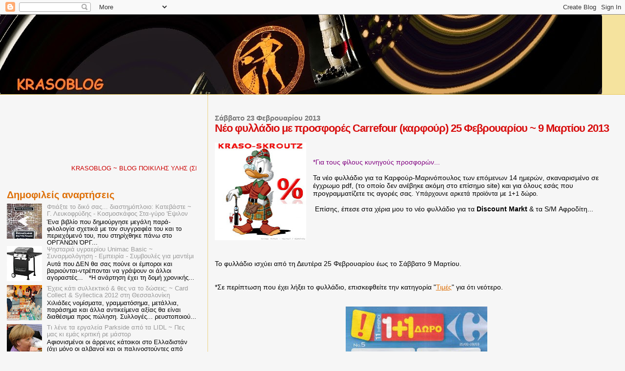

--- FILE ---
content_type: text/html; charset=UTF-8
request_url: https://krasodad.blogspot.com/2013/02/carrefour-25-9-2013.html
body_size: 28604
content:
<!DOCTYPE html>
<html dir='ltr' xmlns='http://www.w3.org/1999/xhtml' xmlns:b='http://www.google.com/2005/gml/b' xmlns:data='http://www.google.com/2005/gml/data' xmlns:expr='http://www.google.com/2005/gml/expr'>
<head>
<link href='https://www.blogger.com/static/v1/widgets/2944754296-widget_css_bundle.css' rel='stylesheet' type='text/css'/>
<meta content='dmrhzuj7blbybs49r' name='dailymotion-domain-verification'/>
<meta content='text/html; charset=UTF-8' http-equiv='Content-Type'/>
<meta content='blogger' name='generator'/>
<link href='https://krasodad.blogspot.com/favicon.ico' rel='icon' type='image/x-icon'/>
<link href='https://krasodad.blogspot.com/2013/02/carrefour-25-9-2013.html' rel='canonical'/>
<link rel="alternate" type="application/atom+xml" title="Krasoblog - Atom" href="https://krasodad.blogspot.com/feeds/posts/default" />
<link rel="alternate" type="application/rss+xml" title="Krasoblog - RSS" href="https://krasodad.blogspot.com/feeds/posts/default?alt=rss" />
<link rel="service.post" type="application/atom+xml" title="Krasoblog - Atom" href="https://www.blogger.com/feeds/458446647584767364/posts/default" />

<link rel="alternate" type="application/atom+xml" title="Krasoblog - Atom" href="https://krasodad.blogspot.com/feeds/6315452975261883735/comments/default" />
<!--Can't find substitution for tag [blog.ieCssRetrofitLinks]-->
<link href='https://blogger.googleusercontent.com/img/b/R29vZ2xl/AVvXsEjack83Fp2l10-eO5aqkq9saihtNdOFkAS1H9rMBGc1-wKuOWeYhzRNDhugkkN1vNnBnCjyzN0Z2utMBHzOvRoKtBaifEw4LKyr3vCRZlN2-FKJQgyu4tNRLB_njDX6ZYv7pF_h3qLJuSc/s200/KRASO-SKROUTZ.jpg' rel='image_src'/>
<meta content='https://krasodad.blogspot.com/2013/02/carrefour-25-9-2013.html' property='og:url'/>
<meta content='Νέο φυλλάδιο με προσφορές Carrefour (καρφούρ)  25 Φεβρουαρίου ~ 9 Μαρτίου 2013' property='og:title'/>
<meta content='        *Για τους φίλους κυνηγούς προσφορών...   Τα νέο φυλλάδιο για τα Καρφούρ-Μαρινόπουλος των επόμενων 14 ημερών, σκαναρισμένο σε έγχρωμο...' property='og:description'/>
<meta content='https://blogger.googleusercontent.com/img/b/R29vZ2xl/AVvXsEjack83Fp2l10-eO5aqkq9saihtNdOFkAS1H9rMBGc1-wKuOWeYhzRNDhugkkN1vNnBnCjyzN0Z2utMBHzOvRoKtBaifEw4LKyr3vCRZlN2-FKJQgyu4tNRLB_njDX6ZYv7pF_h3qLJuSc/w1200-h630-p-k-no-nu/KRASO-SKROUTZ.jpg' property='og:image'/>
<title>Krasoblog: Νέο φυλλάδιο με προσφορές Carrefour (καρφούρ)  25 Φεβρουαρίου ~ 9 Μαρτίου 2013</title>
<style id='page-skin-1' type='text/css'><!--
/*
* Blogger Template Style
*
* Sand Dollar
* by Jason Sutter
* Updated by Blogger Team
*/
/* Variable definitions
====================
<Variable name="textcolor" description="Text Color"
type="color" default="#000">
<Variable name="bgcolor" description="Page Background Color"
type="color" default="#f6f6f6">
<Variable name="pagetitlecolor" description="Blog Title Color"
type="color" default="#F5DEB3">
<Variable name="pagetitlebgcolor" description="Blog Title Background Color"
type="color" default="#DE7008">
<Variable name="descriptionColor" description="Blog Description Color"
type="color" default="#9E5205" />
<Variable name="descbgcolor" description="Description Background Color"
type="color" default="#F5E39e">
<Variable name="titlecolor" description="Post Title Color"
type="color" default="#9E5205">
<Variable name="datecolor" description="Date Header Color"
type="color" default="#777777">
<Variable name="footercolor" description="Post Footer Color"
type="color" default="#444444">
<Variable name="linkcolor" description="Link Color"
type="color" default="#DE7008">
<Variable name="footerlinkcolor" description="Post Footer Link Color"
type="color" default="#968a0a">
<Variable name="visitedlinkcolor" description="Visited Link Color"
type="color" default="#DE7008">
<Variable name="sidebarcolor" description="Sidebar Title Color"
type="color" default="#B8A80D">
<Variable name="sidebarlinkcolor" description="Sidebar Link Color"
type="color" default="#999999">
<Variable name="bordercolor" description="Border Color"
type="color" default="#e0ad12">
<Variable name="bodyfont" description="Text Font"
type="font"
default="normal normal 100% 'Trebuchet MS',Trebuchet,Verdana,Sans-Serif">
<Variable name="headerfont" description="Sidebar Title Font"
type="font"
default="normal bold 150% Verdana,Sans-serif">
<Variable name="dateHeaderFont" description="Date Header Font"
type="font"
default="normal bold 105% 'Trebuchet MS',Trebuchet,Verdana,Sans-serif">
<Variable name="pagetitlefont" description="Blog Title Font"
type="font" default="normal bold 300% Verdana,Sans-Serif">
<Variable name="titlefont" description="Post Title Font"
type="font" default="normal bold 160% Verdana,Sans-Serif">
<Variable name="startSide" description="Start side in blog language"
type="automatic" default="left">
<Variable name="endSide" description="End side in blog language"
type="automatic" default="right">
*/
body {
margin:0px;
padding:0px;
background:#f6f6f6;
color:#000000;
font-size: small;
}
#outer-wrapper {
font:normal normal 14px Verdana, Geneva, sans-serif;;
}
a {
color:#DE7008;
}
a:hover {
color:#d80e0e;
}
a img {
border-width: 0;
}
#content-wrapper {
padding-top: 0;
padding-right: 1em;
padding-bottom: 0;
padding-left: 1em;
}
@media all  {
div#main {
float:right;
width:66%;
padding-top:30px;
padding-right:0;
padding-bottom:10px;
padding-left:1em;
border-left:dotted 1px #e0ad12;
word-wrap: break-word; /* fix for long text breaking sidebar float in IE */
overflow: hidden;     /* fix for long non-text content breaking IE sidebar float */
}
div#sidebar {
margin-top:20px;
margin-right:0px;
margin-bottom:0px;
margin-left:0;
padding:0px;
text-align:left;
float: left;
width: 31%;
word-wrap: break-word; /* fix for long text breaking sidebar float in IE */
overflow: hidden;     /* fix for long non-text content breaking IE sidebar float */
}
}
@media handheld  {
div#main {
float:none;
width:90%;
}
div#sidebar {
padding-top:30px;
padding-right:7%;
padding-bottom:10px;
padding-left:3%;
}
}
#header {
padding-top:0px;
padding-right:0px;
padding-bottom:0px;
padding-left:0px;
margin-top:0px;
margin-right:0px;
margin-bottom:0px;
margin-left:0px;
border-bottom:dotted 1px #e0ad12;
background:#F5E39e;
}
h1 a:link  {
text-decoration:none;
color:#de7008
}
h1 a:visited  {
text-decoration:none;
color:#de7008
}
h1,h2,h3 {
margin: 0;
}
h1 {
padding-top:25px;
padding-right:0px;
padding-bottom:10px;
padding-left:5%;
color:#de7008;
background:#DE7008;
font:normal bold 300% Verdana,Sans-Serif;
letter-spacing:-2px;
}
h3.post-title {
color:#d80e0e;
font:normal bold 160% Verdana,Sans-Serif;
letter-spacing:-1px;
}
h3.post-title a,
h3.post-title a:visited {
color: #d80e0e;
}
h2.date-header  {
margin-top:10px;
margin-right:0px;
margin-bottom:0px;
margin-left:0px;
color:#777777;
font: normal bold 105% 'Trebuchet MS',Trebuchet,Verdana,Sans-serif;
}
h4 {
color:#aa0033;
}
#sidebar h2 {
color:#de7008;
margin:0px;
padding:0px;
font:normal bold 150% Verdana,Sans-serif;
}
#sidebar .widget {
margin-top:0px;
margin-right:0px;
margin-bottom:33px;
margin-left:0px;
padding-top:0px;
padding-right:0px;
padding-bottom:0px;
padding-left:0px;
font-size:95%;
}
#sidebar ul {
list-style-type:none;
padding-left: 0;
margin-top: 0;
}
#sidebar li {
margin-top:0px;
margin-right:0px;
margin-bottom:0px;
margin-left:0px;
padding-top:0px;
padding-right:0px;
padding-bottom:0px;
padding-left:0px;
list-style-type:none;
font-size:95%;
}
.description {
padding:0px;
margin-top:7px;
margin-right:12%;
margin-bottom:7px;
margin-left:5%;
color:#9E5205;
background:transparent;
font:bold 100% Verdana,Sans-Serif;
}
.post {
margin-top:0px;
margin-right:0px;
margin-bottom:30px;
margin-left:0px;
}
.post strong {
color:#000000;
font-weight:bold;
}
pre,code {
color:#999999;
}
strike {
color:#999999;
}
.post-footer  {
padding:0px;
margin:0px;
color:#444444;
font-size:80%;
}
.post-footer a {
border:none;
color:#968a0a;
text-decoration:none;
}
.post-footer a:hover {
text-decoration:underline;
}
#comments {
padding:0px;
font-size:110%;
font-weight:bold;
}
.comment-author {
margin-top: 10px;
}
.comment-body {
font-size:100%;
font-weight:normal;
color:black;
}
.comment-footer {
padding-bottom:20px;
color:#444444;
font-size:80%;
font-weight:normal;
display:inline;
margin-right:10px
}
.deleted-comment  {
font-style:italic;
color:gray;
}
.comment-link  {
margin-left:.6em;
}
.profile-textblock {
clear: both;
margin-left: 0;
}
.profile-img {
float: left;
margin-top: 0;
margin-right: 5px;
margin-bottom: 5px;
margin-left: 0;
border: 2px solid #DE7008;
}
#sidebar a:link  {
color:#999999;
text-decoration:none;
}
#sidebar a:active  {
color:#ff0000;
text-decoration:none;
}
#sidebar a:visited  {
color:sidebarlinkcolor;
text-decoration:none;
}
#sidebar a:hover {
color:#de7008;
text-decoration:none;
}
.feed-links {
clear: both;
line-height: 2.5em;
}
#blog-pager-newer-link {
float: left;
}
#blog-pager-older-link {
float: right;
}
#blog-pager {
text-align: center;
}
.clear {
clear: both;
}
.widget-content {
margin-top: 0.5em;
}
/** Tweaks for layout editor preview */
body#layout #outer-wrapper {
margin-top: 0;
}
body#layout #main,
body#layout #sidebar {
margin-top: 10px;
padding-top: 0;
}

--></style>
<script async='async' crossorigin='anonymous' src='https://pagead2.googlesyndication.com/pagead/js/adsbygoogle.js?client=ca-pub-9333587677792645'></script>
<link href='https://www.blogger.com/dyn-css/authorization.css?targetBlogID=458446647584767364&amp;zx=ba5a0089-1c34-445c-9bed-33d8a930b724' media='none' onload='if(media!=&#39;all&#39;)media=&#39;all&#39;' rel='stylesheet'/><noscript><link href='https://www.blogger.com/dyn-css/authorization.css?targetBlogID=458446647584767364&amp;zx=ba5a0089-1c34-445c-9bed-33d8a930b724' rel='stylesheet'/></noscript>
<meta name='google-adsense-platform-account' content='ca-host-pub-1556223355139109'/>
<meta name='google-adsense-platform-domain' content='blogspot.com'/>

<!-- data-ad-client=ca-pub-9333587677792645 -->

</head>
<body>
<div class='navbar section' id='navbar'><div class='widget Navbar' data-version='1' id='Navbar1'><script type="text/javascript">
    function setAttributeOnload(object, attribute, val) {
      if(window.addEventListener) {
        window.addEventListener('load',
          function(){ object[attribute] = val; }, false);
      } else {
        window.attachEvent('onload', function(){ object[attribute] = val; });
      }
    }
  </script>
<div id="navbar-iframe-container"></div>
<script type="text/javascript" src="https://apis.google.com/js/platform.js"></script>
<script type="text/javascript">
      gapi.load("gapi.iframes:gapi.iframes.style.bubble", function() {
        if (gapi.iframes && gapi.iframes.getContext) {
          gapi.iframes.getContext().openChild({
              url: 'https://www.blogger.com/navbar/458446647584767364?po\x3d6315452975261883735\x26origin\x3dhttps://krasodad.blogspot.com',
              where: document.getElementById("navbar-iframe-container"),
              id: "navbar-iframe"
          });
        }
      });
    </script><script type="text/javascript">
(function() {
var script = document.createElement('script');
script.type = 'text/javascript';
script.src = '//pagead2.googlesyndication.com/pagead/js/google_top_exp.js';
var head = document.getElementsByTagName('head')[0];
if (head) {
head.appendChild(script);
}})();
</script>
</div></div>
<div id='outer-wrapper'><div id='wrap2'>
<!-- skip links for text browsers -->
<span id='skiplinks' style='display:none;'>
<a href='#main'>skip to main </a> |
      <a href='#sidebar'>skip to sidebar</a>
</span>
<div id='header-wrapper'>
<div class='header section' id='header'><div class='widget Header' data-version='1' id='Header1'>
<div id='header-inner'>
<a href='https://krasodad.blogspot.com/' style='display: block'>
<img alt='Krasoblog' height='163px; ' id='Header1_headerimg' src='https://blogger.googleusercontent.com/img/b/R29vZ2xl/AVvXsEhYo-IKmQC3qlzMvlU8H1-eBz_mVHYCDLJSdWHliZ2jeHlIs_L-XzX0layZkq8q6xG4kQReWa3L2YLBp1VpdbWYVuHXRZeGMDSZvObn2W_JIGAX9_R-clBJ_bIFkrQJgYYAzghOEC8Q_ps/s1600/cats5.jpg' style='display: block' width='1233px; '/>
</a>
</div>
</div></div>
</div>
<div id='content-wrapper'>
<div id='crosscol-wrapper' style='text-align:center'>
<div class='crosscol no-items section' id='crosscol'></div>
</div>
<div id='main-wrapper'>
<div class='main section' id='main'><div class='widget Blog' data-version='1' id='Blog1'>
<div class='blog-posts hfeed'>
<!--Can't find substitution for tag [defaultAdStart]-->

          <div class="date-outer">
        
<h2 class='date-header'><span>Σάββατο 23 Φεβρουαρίου 2013</span></h2>

          <div class="date-posts">
        
<div class='post-outer'>
<div class='post hentry uncustomized-post-template'>
<a name='6315452975261883735'></a>
<h3 class='post-title entry-title'>
Νέο φυλλάδιο με προσφορές Carrefour (καρφούρ)  25 Φεβρουαρίου ~ 9 Μαρτίου 2013
</h3>
<div class='post-header'>
<div class='post-header-line-1'></div>
</div>
<div class='post-body entry-content' id='post-body-6315452975261883735'>
<div dir="ltr" style="text-align: left;" trbidi="on">
<div dir="ltr" style="text-align: left;" trbidi="on">
<div class="separator" style="border-bottom: medium none; border-left: medium none; border-right: medium none; border-top: medium none; clear: both; text-align: center;">
<br /></div>
<div class="separator" style="border-bottom: medium none; border-left: medium none; border-right: medium none; border-top: medium none; clear: both; text-align: center;">
<a href="https://blogger.googleusercontent.com/img/b/R29vZ2xl/AVvXsEjack83Fp2l10-eO5aqkq9saihtNdOFkAS1H9rMBGc1-wKuOWeYhzRNDhugkkN1vNnBnCjyzN0Z2utMBHzOvRoKtBaifEw4LKyr3vCRZlN2-FKJQgyu4tNRLB_njDX6ZYv7pF_h3qLJuSc/s1600/KRASO-SKROUTZ.jpg" imageanchor="1" style="clear: left; cssfloat: left; float: left; margin-bottom: 1em; margin-right: 1em;"><img border="0" eea="true" height="200" src="https://blogger.googleusercontent.com/img/b/R29vZ2xl/AVvXsEjack83Fp2l10-eO5aqkq9saihtNdOFkAS1H9rMBGc1-wKuOWeYhzRNDhugkkN1vNnBnCjyzN0Z2utMBHzOvRoKtBaifEw4LKyr3vCRZlN2-FKJQgyu4tNRLB_njDX6ZYv7pF_h3qLJuSc/s200/KRASO-SKROUTZ.jpg" width="187" /></a></div>
<br />
<br />
<span style="color: purple;">*Για τους φίλους κυνηγούς προσφορών...</span><br />
<br />
Τα νέο φυλλάδιο για τα Καρφούρ-Μαρινόπουλος των επόμενων 14 ημερών, σκαναρισμένο σε έγχρωμο pdf, (το οποίο δεν ανέβηκε ακόμη στο επίσημο site) και για όλους εσάς που προγραμματίζετε τις αγορές σας<span style="font-size: small;">. <span style="font-size: small;">Υπάρχουνε α<span style="font-size: small;">ρ<span style="font-size: small;">κετ<span style="font-size: small;">ά προϊόντα <span style="font-size: small;">με 1+1 <span style="font-size: small;">δώρο.</span></span></span></span></span></span></span><br />
<br />
<span style="font-size: small;"><span style="font-size: small;"><span style="font-size: small;"><span style="font-size: small;"><span style="font-size: small;"><span style="font-size: small;"><span style="font-size: small;">&nbsp;</span></span></span></span></span></span></span>Επίσης, έπεσε στα χέρια μου το νέο φυλλάδιο για τα <b>Discount Markt</b> &amp; τα S/M Αφροδίτη... <br />
<a name="more"></a><br />
<br />
<br />
<br />
<br />
<br />
Το φυλλάδιο ισχύει από τη Δευτέρα 25 Φεβρουαρίου έως το Σάββατο 9 Μαρτίου.<br />
<br />
<br />
*Σε περίπτωση που έχει λήξει το φυλλάδιο, επισκεφθείτε την κατηγορία "<a href="http://krasodad.blogspot.gr/search/label/%CE%A4%CE%B9%CE%BC%CE%AD%CF%82">Τιμές</a>" για ότι νεότερο.<br />
<br />
<br />
<div class="separator" style="clear: both; text-align: center;">
</div>
<div class="separator" style="clear: both; text-align: center;">
</div>
<div class="separator" style="clear: both; text-align: center;">
<a href="https://blogger.googleusercontent.com/img/b/R29vZ2xl/AVvXsEilhA0bypbr50RalesdBYCeFQJBdhO8razNToEACf-Ip5eUU8SFMpy5yX2PTpV9kY74_POlojURvDfJuamE8ZblJ4DhA4lC5EoYUNz6chAWEbaDcG0FeX66_C20csrVIHphy1HVTIRXQms/s1600/Carrefour+fylladio+25+Fev.+~+9+Martiou.jpg" imageanchor="1" style="margin-left: 1em; margin-right: 1em;"><img border="0" height="400" src="https://blogger.googleusercontent.com/img/b/R29vZ2xl/AVvXsEilhA0bypbr50RalesdBYCeFQJBdhO8razNToEACf-Ip5eUU8SFMpy5yX2PTpV9kY74_POlojURvDfJuamE8ZblJ4DhA4lC5EoYUNz6chAWEbaDcG0FeX66_C20csrVIHphy1HVTIRXQms/s400/Carrefour+fylladio+25+Fev.+~+9+Martiou.jpg" width="290" /></a></div>
<br />
<div class="separator" style="clear: both; text-align: center;">
</div>
<div class="separator" style="clear: both; text-align: center;">
<br /></div>
<br />
<b><span style="font-size: large;">Κατεβάστε το αρχείο από <a href="http://www.mediafire.com/?324es38fsn88q4r">ΕΔΩ</a></span><span style="font-size: large;">.</span></b><br />
<br />
<b><span style="font-size: large;"><span style="font-size: small;">(<span style="font-size: small;">Σε μορφή pdf, <span style="font-size: small;">για<span style="font-size: small;"> άνοιγμα <span style="font-size: small;">επιλέξτε <a href="http://get.adobe.com/reader/">acrobat reader</a>)</span></span></span></span></span></span></b><br />
<br />
*Ενημέρωση 25/2: πλέον διαθέσιμο και απο την <a href="http://www.carrefour.gr/showfiladia.aspx?a_id=185">επίσημη ιστοσελίδα</a>.<br />
<br />
<br />
<b>Για&nbsp;ιστοσελίδες με</b>&nbsp;<b>δωρεάν εκπτωτικά κουπόνια,</b> τα οποία μπορείτε να τυπώσετε και να γλιτώσετε χρήματα για την&nbsp; αγορά επώνυμων προϊόντων, <a href="http://krasodad.blogspot.gr/2012/11/blog-post_781.html">δείτε ΕΔΩ</a>. (Τα κουπόνια τα δοκίμασα&nbsp;στον Μασούτη και στον Μαρινόπουλο και <u>μπορούνε να συνδιαστούνε με τυχόν άλλες προσφορές</u>).<br />
<br />
<br />
Επίσης, για Δευτέρα και Τρίτη:<br />
<br />
<br />
<div class="separator" style="clear: both; text-align: center;">
</div>
<div class="separator" style="clear: both; text-align: center;">
</div>
<div class="separator" style="clear: both; text-align: center;">
<a href="https://fbcdn-sphotos-c-a.akamaihd.net/hphotos-ak-ash4/c0.0.843.403/p843x403/419278_534648303225075_1788406604_n.jpg" imageanchor="1" style="margin-left: 1em; margin-right: 1em;"><img border="0" height="304" src="https://fbcdn-sphotos-c-a.akamaihd.net/hphotos-ak-ash4/c0.0.843.403/p843x403/419278_534648303225075_1788406604_n.jpg" width="640" /></a></div>
<div class="separator" style="clear: both; text-align: center;">
</div>
<div class="separator" style="clear: both; text-align: center;">
</div>
<br />
<br />
<br />
<br />
<b>*Το φυλλάδιο για τα Discount Markt </b>(η ιστοσελίδα τους είναι ακόμη υπό κατασκευή) που<b> </b>θα ισχύει από Δευτέρα 4 έως Σάββατο 9 Μαρτίου, <b>κατεβάστε το από <a href="http://www.mediafire.com/?2i411p3ku5hltvt">ΕΔΩ</a></b>.<br />
<br />
<br />
<div class="separator" style="clear: both; text-align: center;">
</div>
<div class="separator" style="clear: both; text-align: center;">
<a href="https://blogger.googleusercontent.com/img/b/R29vZ2xl/AVvXsEgxjqUhmINNN7DFxqtl1MVrd5Km506DU47IDJJDjje4-owK7lbKO60eNf7ZDcO_4W_T6pf4tjzCEJnE5Q3ZPoBi05Kdn7QXjVnE31-mSwr16gQ9F9DbALbUutzPgRVCMsMWr12bQ-WRYrw/s1600/26-2-2013+10-14-45+%CF%80%CE%BC.jpg" imageanchor="1" style="margin-left: 1em; margin-right: 1em;"><img border="0" height="297" src="https://blogger.googleusercontent.com/img/b/R29vZ2xl/AVvXsEgxjqUhmINNN7DFxqtl1MVrd5Km506DU47IDJJDjje4-owK7lbKO60eNf7ZDcO_4W_T6pf4tjzCEJnE5Q3ZPoBi05Kdn7QXjVnE31-mSwr16gQ9F9DbALbUutzPgRVCMsMWr12bQ-WRYrw/s400/26-2-2013+10-14-45+%CF%80%CE%BC.jpg" width="400" /></a></div>
<br />
<br />
<br />
<b>*Το φυλλάδιο για τα σούπερ μάρκετς "Αφροδίτη", </b>που θα ισχύει από Πέμπτη 21 Φεβρουαρίου έως Τρίτη 19 Μαρτίου, <b>κατεβάστε το από <a href="http://www.mediafire.com/?9zwvc0cc3670i1c">ΕΔΩ</a></b>.<br />
<br />
<br />
<div class="separator" style="clear: both; text-align: center;">
<a href="https://blogger.googleusercontent.com/img/b/R29vZ2xl/AVvXsEgzO6dcr88tGcLOb2Qf5DWx8A6F1VTGbK0EjOdMyidkg_MUP9LkGVGlmW0mTiwkmbxzrZ1S2GPszFJ-2IjIg3igqQeEtb1qp4Oe0Zvqfy9O149WqJHy55ujmieD1-4oc2hHxRFBkbp4aDw/s1600/26-2-2013+4-23-51+%CE%BC%CE%BC.jpg" imageanchor="1" style="margin-left: 1em; margin-right: 1em;"><img border="0" height="130" src="https://blogger.googleusercontent.com/img/b/R29vZ2xl/AVvXsEgzO6dcr88tGcLOb2Qf5DWx8A6F1VTGbK0EjOdMyidkg_MUP9LkGVGlmW0mTiwkmbxzrZ1S2GPszFJ-2IjIg3igqQeEtb1qp4Oe0Zvqfy9O149WqJHy55ujmieD1-4oc2hHxRFBkbp4aDw/s400/26-2-2013+4-23-51+%CE%BC%CE%BC.jpg" width="400" /></a></div>
<br />
<br />
<br />
<br />
<b><span style="color: purple;">Μην ξεχνάμε βεβαίως τα ηλεκτρονικά φυλλάδια&nbsp;των super markets:</span></b><br />
<br />
<br />
<a href="http://www.carrefour.gr/">http://www.carrefour.gr/</a>&nbsp;<span style="font-size: x-small;"><b>(Στα καρφούρ μπορείτε να χρησιμοποιείτε&nbsp;&amp; τα κουπόνια από το&nbsp;<a href="http://www.protothema.gr/Default.aspx?pid=72&amp;la=1&amp;aid=237577">Πρώτο Θέμα</a>)</b></span><br />
<br />
<a href="http://www.masoutis.gr/">http://www.masoutis.gr/</a>&nbsp;<span style="font-size: x-small;"><b>(Στον Μασούτη μπορείτε να χρησιμοποιείτε&nbsp;&amp; τα κουπόνια απ<span style="font-size: x-small;">ό τον <a href="http://www.agelioforos.gr/default.asp?pid=7&amp;ct=1&amp;artid=171064">Αγγελιφόρο</a></span><a href="http://www.myfreecoupon.gr/coupons.asp?cid=333"></a>)</b></span><br />
<br />
<a href="http://www.bazaarsm.gr/">http://www.bazaarsm.gr/</a><br />
<br />
<a href="http://www.5ae.gr/">http://www.5ae.gr/</a><br />
<br />
<a href="http://www.veropoulos.gr/">http://www.veropoulos.gr</a>&nbsp;<span style="font-size: x-small;"><b> (Στον Βερόπουλο μπορείτε να χρησιμοποιείτε &amp; τα κουπόνια από&nbsp;το <a href="http://www.ethnos.gr/article.asp?catid=22768&amp;subid=2&amp;pubid=63737709">Έθνος</a><span style="font-size: x-small;">)</span></b></span><br />
<br />
<a href="http://www.ab.gr/">http://www.ab.gr/</a><br />
<br />
<a href="http://www.discountmarkt.gr/">http://www.discountmarkt.gr/</a><br />
<br />
<a href="https://www.facebook.com/afroditiaee">https://www.facebook.com/afroditiaee</a><br />
<br />
<a href="http://www.arista.gr/">http://www.arista.gr/</a><br />
<br />
<a href="http://www.lidl.gr/">http://www.lidl.gr/</a><br />
<br />
<a href="http://www.3bmarkets.gr/">http://www.3bmarkets.gr/</a><br />
<br />
<a href="http://www.arvanitidis.com.gr/">http://www.arvanitidis.com.gr</a><br />
<br />
<a href="http://www.okmarkets.gr/">http://www.okmarkets.gr/</a><br />
<br /></div>
<br /></div>
<div style='clear: both;'></div>
</div>
<div class='post-footer'>
<div class='post-footer-line post-footer-line-1'>
<span class='post-author vcard'>
Αναρτήθηκε από
<span class='fn'>
<a href='https://www.blogger.com/profile/02062857075025649997' rel='author' title='author profile'>
Κρασοπατήρ
</a>
</span>
</span>
<span class='post-timestamp'>
στις
<a class='timestamp-link' href='https://krasodad.blogspot.com/2013/02/carrefour-25-9-2013.html' rel='bookmark' title='permanent link'><abbr class='published' title='2013-02-23T14:30:00+02:00'>Σάββατο, Φεβρουαρίου 23, 2013</abbr></a>
</span>
<span class='reaction-buttons'>
</span>
<span class='star-ratings'>
</span>
<span class='post-comment-link'>
</span>
<span class='post-backlinks post-comment-link'>
</span>
<span class='post-icons'>
<span class='item-control blog-admin pid-345820716'>
<a href='https://www.blogger.com/post-edit.g?blogID=458446647584767364&postID=6315452975261883735&from=pencil' title='Επεξεργασία ανάρτησης'>
<img alt='' class='icon-action' height='18' src='https://resources.blogblog.com/img/icon18_edit_allbkg.gif' width='18'/>
</a>
</span>
</span>
<div class='post-share-buttons goog-inline-block'>
<a class='goog-inline-block share-button sb-email' href='https://www.blogger.com/share-post.g?blogID=458446647584767364&postID=6315452975261883735&target=email' target='_blank' title='Αποστολή με μήνυμα ηλεκτρονικού ταχυδρομείου
'><span class='share-button-link-text'>Αποστολή με μήνυμα ηλεκτρονικού ταχυδρομείου
</span></a><a class='goog-inline-block share-button sb-blog' href='https://www.blogger.com/share-post.g?blogID=458446647584767364&postID=6315452975261883735&target=blog' onclick='window.open(this.href, "_blank", "height=270,width=475"); return false;' target='_blank' title='BlogThis!'><span class='share-button-link-text'>BlogThis!</span></a><a class='goog-inline-block share-button sb-twitter' href='https://www.blogger.com/share-post.g?blogID=458446647584767364&postID=6315452975261883735&target=twitter' target='_blank' title='Κοινοποίηση στο X'><span class='share-button-link-text'>Κοινοποίηση στο X</span></a><a class='goog-inline-block share-button sb-facebook' href='https://www.blogger.com/share-post.g?blogID=458446647584767364&postID=6315452975261883735&target=facebook' onclick='window.open(this.href, "_blank", "height=430,width=640"); return false;' target='_blank' title='Μοιραστείτε το στο Facebook'><span class='share-button-link-text'>Μοιραστείτε το στο Facebook</span></a>
</div>
</div>
<div class='post-footer-line post-footer-line-2'>
<span class='post-labels'>
Ετικέτες
<a href='https://krasodad.blogspot.com/search/label/%CE%A4%CE%B9%CE%BC%CE%AD%CF%82' rel='tag'>Τιμές</a>
</span>
</div>
<div class='post-footer-line post-footer-line-3'>
<span class='post-location'>
</span>
</div>
</div>
</div>
<div class='comments' id='comments'>
<a name='comments'></a>
<h4>
0
σχόλια:
        
</h4>
<div id='Blog1_comments-block-wrapper'>
<dl class='avatar-comment-indent' id='comments-block'>
</dl>
</div>
<p class='comment-footer'>
<div class='comment-form'>
<a name='comment-form'></a>
<h4 id='comment-post-message'>Δημοσίευση σχολίου</h4>
<p>
</p>
<a href='https://www.blogger.com/comment/frame/458446647584767364?po=6315452975261883735&hl=el&saa=85391&origin=https://krasodad.blogspot.com' id='comment-editor-src'></a>
<iframe allowtransparency='true' class='blogger-iframe-colorize blogger-comment-from-post' frameborder='0' height='410' id='comment-editor' name='comment-editor' src='' width='100%'></iframe>
<!--Can't find substitution for tag [post.friendConnectJs]-->
<script src='https://www.blogger.com/static/v1/jsbin/2830521187-comment_from_post_iframe.js' type='text/javascript'></script>
<script type='text/javascript'>
      BLOG_CMT_createIframe('https://www.blogger.com/rpc_relay.html', '0');
    </script>
</div>
</p>
<div id='backlinks-container'>
<div id='Blog1_backlinks-container'>
</div>
</div>
</div>
</div>

        </div></div>
      
<!--Can't find substitution for tag [adEnd]-->
</div>
<div class='blog-pager' id='blog-pager'>
<span id='blog-pager-newer-link'>
<a class='blog-pager-newer-link' href='https://krasodad.blogspot.com/2013/02/blog-post_23.html' id='Blog1_blog-pager-newer-link' title='Νεότερη ανάρτηση'>Νεότερη ανάρτηση</a>
</span>
<span id='blog-pager-older-link'>
<a class='blog-pager-older-link' href='https://krasodad.blogspot.com/2013/02/blog-post_5008.html' id='Blog1_blog-pager-older-link' title='Παλαιότερη Ανάρτηση'>Παλαιότερη Ανάρτηση</a>
</span>
<a class='home-link' href='https://krasodad.blogspot.com/'>Αρχική σελίδα</a>
</div>
<div class='clear'></div>
<div class='post-feeds'>
<div class='feed-links'>
Εγγραφή σε:
<a class='feed-link' href='https://krasodad.blogspot.com/feeds/6315452975261883735/comments/default' target='_blank' type='application/atom+xml'>Σχόλια ανάρτησης (Atom)</a>
</div>
</div>
</div></div>
</div>
<div id='sidebar-wrapper'>
<div class='sidebar section' id='sidebar'><div class='widget HTML' data-version='1' id='HTML8'>
<div class='widget-content'>
<iframe src="//www.facebook.com/plugins/follow?href=https://www.facebook.com/Krasoblog-501870766662339/timeline/&amp;layout=standard&amp;show_faces=true&amp;colorscheme=light&amp;width=450&amp;height=80" scrolling="no" frameborder="0" style="border:none; overflow:hidden; width:450px; height:80px;" allowtransparency="true"></iframe>
</div>
<div class='clear'></div>
</div><div class='widget HTML' data-version='1' id='HTML4'>
<div class='widget-content'>
<marquee><span style="color:#cc0000;">KRASOBLOG</span> <span style="color:#cc0000;">~ BLOG ΠΟΙΚΙΛΗΣ ΥΛΗΣ (ΣΕ ΛΕΩ)</span></marquee>
</div>
<div class='clear'></div>
</div><div class='widget PopularPosts' data-version='1' id='PopularPosts1'>
<h2>Δημοφιλείς αναρτήσεις</h2>
<div class='widget-content popular-posts'>
<ul>
<li>
<div class='item-content'>
<div class='item-thumbnail'>
<a href='https://krasodad.blogspot.com/2014/01/blog-post_18.html' target='_blank'>
<img alt='' border='0' src='https://blogger.googleusercontent.com/img/b/R29vZ2xl/AVvXsEiAMAXeJYgt2M03maf6yUGLgh7jSx9CA3bOryw1aEvuIonrG3SmoDJFEzgb_fG33KqG2ijJRjS7zPsBOM71nxjo2M8PMPe_WLqJxvutLM9f257_zvrEzhDO7vzyoxIWS9xkuu6WM8it0mCT/w72-h72-p-k-no-nu/%25CE%25B1%25CF%2581%25CF%2587%25CE%25B5%25CE%25AF%25CE%25BF+%25CE%25BB%25CE%25AE%25CF%2588%25CE%25B7%25CF%2582'/>
</a>
</div>
<div class='item-title'><a href='https://krasodad.blogspot.com/2014/01/blog-post_18.html'>Φτιάξτε το δικό σας... διαστημόπλοιο: Κατεβάστε ~ Γ. Λευκοφρύδης - Κοσμοσκάφος Στα-γύρο 'Εψιλον</a></div>
<div class='item-snippet'>   Ένα βιβλίο που δημιούργησε μεγάλη παρά-φιλολογία σχετικά με τον συγγραφέα του και το περιεχόμενό του, που στηρίχθηκε πάνω στο ΟΡΓΆΝΩΝ ΌΡΓ...</div>
</div>
<div style='clear: both;'></div>
</li>
<li>
<div class='item-content'>
<div class='item-thumbnail'>
<a href='https://krasodad.blogspot.com/2019/10/unimac-basic.html' target='_blank'>
<img alt='' border='0' src='https://blogger.googleusercontent.com/img/b/R29vZ2xl/AVvXsEjjWyakoMwnMXpnfphMGvAc8Z3CVJp6mGZJ5rJXn_bXb4M1waYFrZBpTdyQhPrFoS03sNLlczLR6Mov714cfFV_ugU6dsopY5psB27rkMQVAUwURxHV6OuMYmveTnLPgZoGK4RU2Cp42C8/w72-h72-p-k-no-nu/-bbq-2-.jpg'/>
</a>
</div>
<div class='item-title'><a href='https://krasodad.blogspot.com/2019/10/unimac-basic.html'>Ψησταριά υγραερίου Unimac Basic ~ Συναρμολόγηση - Εμπειρία - Συμβουλές για μαντέμι</a></div>
<div class='item-snippet'>      Αυτά που ΔΕΝ θα σας πούνε οι έμποροι και βαριούνται-ντρέπονται να γράψουν οι άλλοι αγοραστές...  &#160;  *Η  ανάρτηση έχει τη δομή χρονικής...</div>
</div>
<div style='clear: both;'></div>
</li>
<li>
<div class='item-content'>
<div class='item-thumbnail'>
<a href='https://krasodad.blogspot.com/2012/02/card-collect-syllectica-2012.html' target='_blank'>
<img alt='' border='0' src='https://blogger.googleusercontent.com/img/b/R29vZ2xl/AVvXsEiisIasq453rlFboG_es0fim7kbRvnyxs-us3UgTFubH_daYNJB6g7ZLJSaSONjOpKYr8d_HodiLCpHH9UlADtO298zfJys91SW9W-pLQs7WpjFKyaY0LTg_tdMzCdtK9Jufewry3mVZMU/w72-h72-p-k-no-nu/assets_LARGE_t_420_54029096_type12128.jpg'/>
</a>
</div>
<div class='item-title'><a href='https://krasodad.blogspot.com/2012/02/card-collect-syllectica-2012.html'>Έχεις κάτι συλλεκτικό & θες να το δώσεις; ~ Card Collect & Syllectica 2012 στη Θεσσαλονίκη</a></div>
<div class='item-snippet'>     Χιλιάδες νομίσματα, γραμματόσημα, μετάλλια, παράσημα και άλλα αντικείμενα αξίας θα είναι διαθέσιμα προς πώληση. Συλλογές... ρευστοποιού...</div>
</div>
<div style='clear: both;'></div>
</li>
<li>
<div class='item-content'>
<div class='item-thumbnail'>
<a href='https://krasodad.blogspot.com/2015/02/parkside-lidl.html' target='_blank'>
<img alt='' border='0' src='https://blogger.googleusercontent.com/img/b/R29vZ2xl/AVvXsEikb3vZHAJ-L2AKdbL9xNMn5ote6Em3iEL50jnG5SVLzR_Eh8eq-E_pcUyfR7UXRUk0IRofeQXGMFfkbtTyGXH8oXEKFQI3vy5Z46Oos5QLJAWsSSb7fqjGveIXrx7fVq4EiL-J4btUIUc/w72-h72-p-k-no-nu/Beer1.jpg'/>
</a>
</div>
<div class='item-title'><a href='https://krasodad.blogspot.com/2015/02/parkside-lidl.html'>Τι λένε τα εργαλεία Parkside από τα LIDL ~ Πες μας κι εμάς κριτική ρε μάστορ</a></div>
<div class='item-snippet'>       Αφιονισμένοι οι άρρενες κάτοικοι στο Ελλαδιστάν (όχι μόνο οι αλβανοί και οι παλινοστούντες από πρώην ΕΣΣΔ), ποδοπατιούνται ορισμένες ...</div>
</div>
<div style='clear: both;'></div>
</li>
<li>
<div class='item-content'>
<div class='item-thumbnail'>
<a href='https://krasodad.blogspot.com/2015/09/vol.html' target='_blank'>
<img alt='' border='0' src='https://blogger.googleusercontent.com/img/b/R29vZ2xl/AVvXsEjvzGNPDfnF6VYN1DVgt94aDfQ-6LxB9vQGyv91FD6V-s1yACP4pzvI-VpKylfPwoj-pvQqmkO2SJ92tUrD9AiK8g8ViFvJYm-7rwpVct35CWVYQ0bBE5hYztpQodl3a8_EkZ4Qgzu4F_g/w72-h72-p-k-no-nu/krasodad.jpg'/>
</a>
</div>
<div class='item-title'><a href='https://krasodad.blogspot.com/2015/09/vol.html'>Γράδα & αλκοόλ ~ Πόσο %vol. είναι το τσίπουρο τέκνον μου; +Πίνακας</a></div>
<div class='item-snippet'>     Γράδα είναι ένα μέτρο της πυκνότητας της αλκοόλης, που μετράται σε  θερμοκρασία 10 βαθμών Reaumur. Η κλίμακα εκτείνεται εντελώς αυθαίρε...</div>
</div>
<div style='clear: both;'></div>
</li>
<li>
<div class='item-content'>
<div class='item-thumbnail'>
<a href='https://krasodad.blogspot.com/2014/05/blog-post_28.html' target='_blank'>
<img alt='' border='0' src='https://blogger.googleusercontent.com/img/b/R29vZ2xl/AVvXsEhbzb7xJA6y4lejEVm8iJblOtczIW1TBzqFET4wpnesndEPKj10suI1MX08hrFXM3si83JwusR0BfJGOuAYmzClvWxUKfuF4atUHDga1RZ5jQZYSmchu-7mrGC2pc0A4jEQ93Loc-k0eHg/w72-h72-p-k-no-nu/trakter+funny.jpg'/>
</a>
</div>
<div class='item-title'><a href='https://krasodad.blogspot.com/2014/05/blog-post_28.html'>Δίπλωμα τρακτέρ ~ Κατεβάστε τις ερωτήσεις για γεωργικό ελκυστήρα</a></div>
<div class='item-snippet'>      Αυτές είναι οι 110 ερωτήσεις (και οι απαντήσεις) για όσους δίνουν δίπλωμα γεωργικού ελκυστήρα (τρακτέρ) και γεωργικών μηχανημάτων τύπο...</div>
</div>
<div style='clear: both;'></div>
</li>
<li>
<div class='item-content'>
<div class='item-thumbnail'>
<a href='https://krasodad.blogspot.com/2015/10/chips-sticks.html' target='_blank'>
<img alt='' border='0' src='https://blogger.googleusercontent.com/img/b/R29vZ2xl/AVvXsEg8Q8K5-OAhFK3plewxPczfrOOgV-ATBCFeN5vRQjH1gE9fGOQ_4XmnxaYb_fgOU2J9GdQTA6013kW0iS56X6oKokZFyhJNTC-Vof1BeOmnF9y8gMPJd1uWTIrGeE9MVBv3cjGrx-UJdhI/w72-h72-p-k-no-nu/PALAIOMENO+TSIPOURO+204+HMERES+KRASODAD+2.JPG'/>
</a>
</div>
<div class='item-title'><a href='https://krasodad.blogspot.com/2015/10/chips-sticks.html'>Παλαίωση τσίπουρου σε δρύινο βαρέλι ή χρωματισμός με χρήση πρόσθετων (chips & sticks) δρυός ~ Βήμα-βήμα συμβουλές + φωτογραφίες για παλαιωμένο τσίπουρο</a></div>
<div class='item-snippet'>       Σήμερα ξεκινώ και θα παρουσιάζω την εξέλιξη της προσπάθειάς μου να βελτιώσω αρωματικά και ποιοτικά το απόσταγμα των στέμφυλων και των...</div>
</div>
<div style='clear: both;'></div>
</li>
<li>
<div class='item-content'>
<div class='item-thumbnail'>
<a href='https://krasodad.blogspot.com/2025/08/blog-post.html' target='_blank'>
<img alt='' border='0' src='https://lh3.googleusercontent.com/blogger_img_proxy/AEn0k_t4ONkT1xclIFnFQ0J4JsyMGp9pcDNhIdxcck6MbvdKZbzzD4rZ3LmlhiwYWFGfHeZgbDZtC1FPN6UPcCsf4yzMetf1907b8t5u07_uFY-odyV7QfE3M9dkySUl84y0LQ=w72-h72-p-k-no-nu'/>
</a>
</div>
<div class='item-title'><a href='https://krasodad.blogspot.com/2025/08/blog-post.html'>Επιστήμονες ανακάλυψαν κρυμμένα στοιχεία σε ψηφιδωτό του Μεγάλου Αλεξάνδρου ~ Οι εκατομμύρια πέτρες προέρχονται από όλα τα μέρη του Αρχαίου Κόσμου</a></div>
<div class='item-snippet'>&#160; Ένα από τα πιο εμβληματικά έργα τέχνης της αρχαιότητας αποτυπώνει,  σχεδόν σαν χάρτης, το μέγεθος και την ισχύ της Ρωμαϊκής Αυτοκρατορίας....</div>
</div>
<div style='clear: both;'></div>
</li>
<li>
<div class='item-content'>
<div class='item-thumbnail'>
<a href='https://krasodad.blogspot.com/2013/02/blog-post_9925.html' target='_blank'>
<img alt='' border='0' src='https://blogger.googleusercontent.com/img/b/R29vZ2xl/AVvXsEjNvNrIsi04cpdtIWncUBGTDn5R_wv5fwZ2hoLlXNwYRRGGzCpHkP3O9BKIWr5faTzxR5qbkHA6UTtW4AXb5r6N7G1gWAW40SN9fYQQ6WegSErebuMJDeTE81p7-iFG8WQF9GEFkKucdig/w72-h72-p-k-no-nu/paradosiakes+syntages+kyprou.jpg'/>
</a>
</div>
<div class='item-title'><a href='https://krasodad.blogspot.com/2013/02/blog-post_9925.html'>Κατεβάστε ~ Παραδοσιακές κυπριακές συνταγές</a></div>
<div class='item-snippet'>     Δωρεάν έγχρωμο βιβλιαράκι με δεκάδες συνταγές, το οποίο μας προσφέρει το Υπουργείο Γεωργίας της Κύπρου.    Κατεβάστε το αρχείο σε μορφή...</div>
</div>
<div style='clear: both;'></div>
</li>
<li>
<div class='item-content'>
<div class='item-thumbnail'>
<a href='https://krasodad.blogspot.com/2011/11/lotr-born-of-hope.html' target='_blank'>
<img alt='' border='0' src='https://blogger.googleusercontent.com/img/b/R29vZ2xl/AVvXsEgPsgtrSawak3-edYjv4z_gTYskwCmWy4wI-I_0hmlXWuIaxhZgQnq67I4X_StKVkvahqN6an5zWx3RrRcG-zIg43sR5t1giqkswAhCw1rLhh0gT7yxgIUdu74ew32pbNWOttyR8JIKHCg/w72-h72-p-k-no-nu/LOTR+BORN+OF+HOPE+POSTER.jpg'/>
</a>
</div>
<div class='item-title'><a href='https://krasodad.blogspot.com/2011/11/lotr-born-of-hope.html'>Ο Άρχοντας των Δαχτυλιδιών ~ Η γέννηση της ελπίδας (Βίντεο)</a></div>
<div class='item-snippet'>       Το &quot;Born of Hope&quot; είναι μια ανεξάρτητη παραγωγή 70 λεπτών εμπνευσμένη από την ταινία &quot;ο Άρχοντας των Δαχτυλιδιών&quot;...</div>
</div>
<div style='clear: both;'></div>
</li>
</ul>
<div class='clear'></div>
</div>
</div><div class='widget Label' data-version='1' id='Label1'>
<h2>Labels</h2>
<div class='widget-content list-label-widget-content'>
<ul>
<li>
<a dir='ltr' href='https://krasodad.blogspot.com/search/label/%CE%91%CE%B3%CF%81%CF%8C%CF%84%CE%B5%CF%82'>Αγρότες</a>
<span dir='ltr'>(96)</span>
</li>
<li>
<a dir='ltr' href='https://krasodad.blogspot.com/search/label/%CE%91%CE%B4%CE%B9%CE%AC%CF%86%CE%BF%CF%81%CE%B1'>Αδιάφορα</a>
<span dir='ltr'>(69)</span>
</li>
<li>
<a dir='ltr' href='https://krasodad.blogspot.com/search/label/%CE%B1%CE%BA%CF%81%CE%BF%CE%B1%CF%81%CE%B9%CF%83%CF%84%CE%B5%CF%81%CE%BF%CE%AF'>ακροαριστεροί</a>
<span dir='ltr'>(850)</span>
</li>
<li>
<a dir='ltr' href='https://krasodad.blogspot.com/search/label/%CE%91%CE%BB%CE%BA%CE%BF%CF%8C%CE%BB'>Αλκοόλ</a>
<span dir='ltr'>(414)</span>
</li>
<li>
<a dir='ltr' href='https://krasodad.blogspot.com/search/label/%CE%86%CE%BB%CE%BC%CF%80%CE%B1%CE%BD'>Άλμπαν</a>
<span dir='ltr'>(625)</span>
</li>
<li>
<a dir='ltr' href='https://krasodad.blogspot.com/search/label/%CE%91%CF%80%CE%B5%CF%81%CE%B3%CE%AF%CE%B5%CF%82'>Απεργίες</a>
<span dir='ltr'>(44)</span>
</li>
<li>
<a dir='ltr' href='https://krasodad.blogspot.com/search/label/%CE%91%CF%81%CE%B9%CF%83%CF%84%CE%B5%CF%81%CE%AC'>Αριστερά</a>
<span dir='ltr'>(91)</span>
</li>
<li>
<a dir='ltr' href='https://krasodad.blogspot.com/search/label/%CE%91%CF%81%CF%87%CE%B1%CE%AF%CE%B1'>Αρχαία</a>
<span dir='ltr'>(965)</span>
</li>
<li>
<a dir='ltr' href='https://krasodad.blogspot.com/search/label/%CE%91%CF%81%CF%87%CE%B1%CE%AF%CE%BF%CE%B9%20%CE%88%CE%BB%CE%BB%CE%B7%CE%BD%CE%B5%CF%82%20%CE%BA%CF%81%CE%B1%CF%83%CE%AF%20%CE%BA%CE%B1%CE%B9%20%CE%B4%CE%B9%CE%B1%CF%84%CF%81%CE%BF%CF%86%CE%AE'>Αρχαίοι Έλληνες κρασί και διατροφή</a>
<span dir='ltr'>(191)</span>
</li>
<li>
<a dir='ltr' href='https://krasodad.blogspot.com/search/label/%CE%92%CE%BB%CE%B1%CE%BA%CE%B5%CE%AF%CE%B1'>Βλακεία</a>
<span dir='ltr'>(796)</span>
</li>
<li>
<a dir='ltr' href='https://krasodad.blogspot.com/search/label/%CE%92%CF%8C%CF%81%CE%B5%CE%B9%CE%BF%CF%82%20%CE%89%CF%80%CE%B5%CE%B9%CF%81%CE%BF%CF%82'>Βόρειος Ήπειρος</a>
<span dir='ltr'>(101)</span>
</li>
<li>
<a dir='ltr' href='https://krasodad.blogspot.com/search/label/%CE%92%CF%81%CE%BF%CE%BC'>Βρομ</a>
<span dir='ltr'>(386)</span>
</li>
<li>
<a dir='ltr' href='https://krasodad.blogspot.com/search/label/%CE%92%CF%85%CE%B6%CE%AC%CE%BD%CF%84%CE%B9%CE%BF'>Βυζάντιο</a>
<span dir='ltr'>(64)</span>
</li>
<li>
<a dir='ltr' href='https://krasodad.blogspot.com/search/label/%CE%93.%CE%91.%CE%A0.'>Γ.Α.Π.</a>
<span dir='ltr'>(39)</span>
</li>
<li>
<a dir='ltr' href='https://krasodad.blogspot.com/search/label/%CE%93%CE%B5%CF%8D%CF%83%CE%B5%CE%B9%CF%82'>Γεύσεις</a>
<span dir='ltr'>(301)</span>
</li>
<li>
<a dir='ltr' href='https://krasodad.blogspot.com/search/label/%CE%93%CE%B9%CE%B1%CE%BD%CE%BD%CE%B9%CF%84%CF%83%CE%AC'>Γιαννιτσά</a>
<span dir='ltr'>(41)</span>
</li>
<li>
<a dir='ltr' href='https://krasodad.blogspot.com/search/label/%CE%93%CE%BD%CF%8E%CE%BC%CE%B5%CF%82'>Γνώμες</a>
<span dir='ltr'>(27)</span>
</li>
<li>
<a dir='ltr' href='https://krasodad.blogspot.com/search/label/%CE%94.%CE%95.%CE%97.'>Δ.Ε.Η.</a>
<span dir='ltr'>(126)</span>
</li>
<li>
<a dir='ltr' href='https://krasodad.blogspot.com/search/label/%CE%94.%CE%9D.%CE%A4.'>Δ.Ν.Τ.</a>
<span dir='ltr'>(177)</span>
</li>
<li>
<a dir='ltr' href='https://krasodad.blogspot.com/search/label/%CE%94%CE%B7%CE%BC%CF%8C%CF%83%CE%B9%CE%BF'>Δημόσιο</a>
<span dir='ltr'>(842)</span>
</li>
<li>
<a dir='ltr' href='https://krasodad.blogspot.com/search/label/%CE%94%CE%B7%CE%BC%CE%BF%CF%84%CE%B9%CE%BA%CE%AD%CF%82'>Δημοτικές</a>
<span dir='ltr'>(115)</span>
</li>
<li>
<a dir='ltr' href='https://krasodad.blogspot.com/search/label/%CE%94%CE%B9%CE%B1%CE%B3%CF%89%CE%BD%CE%B9%CF%83%CE%BC%CE%BF%CE%AF'>Διαγωνισμοί</a>
<span dir='ltr'>(14)</span>
</li>
<li>
<a dir='ltr' href='https://krasodad.blogspot.com/search/label/%CE%94%CE%B9%CE%B1%CF%84%CF%81%CE%BF%CF%86%CE%AE'>Διατροφή</a>
<span dir='ltr'>(226)</span>
</li>
<li>
<a dir='ltr' href='https://krasodad.blogspot.com/search/label/%CE%94%CE%B9%CE%AC%CF%86%CE%BF%CF%81%CE%B1'>Διάφορα</a>
<span dir='ltr'>(258)</span>
</li>
<li>
<a dir='ltr' href='https://krasodad.blogspot.com/search/label/%CE%94%CE%B9%CE%B5%CE%B8%CE%BD%CE%AE'>Διεθνή</a>
<span dir='ltr'>(485)</span>
</li>
<li>
<a dir='ltr' href='https://krasodad.blogspot.com/search/label/%CE%95.%CE%A1.%CE%A4.'>Ε.Ρ.Τ.</a>
<span dir='ltr'>(53)</span>
</li>
<li>
<a dir='ltr' href='https://krasodad.blogspot.com/search/label/%CE%95%CE%B3%CE%BA%CE%BB%CE%B7%CE%BC%CE%B1%CF%84%CE%B9%CE%BA%CF%8C%CF%84%CE%B7%CF%84%CE%B1'>Εγκληματικότητα</a>
<span dir='ltr'>(1851)</span>
</li>
<li>
<a dir='ltr' href='https://krasodad.blogspot.com/search/label/%CE%95%CE%B8%CE%BD%CE%B9%CE%BA%CE%AE%20%CE%BC%CF%80%CE%AC%CF%83%CE%BA%CE%B5%CF%84'>Εθνική μπάσκετ</a>
<span dir='ltr'>(28)</span>
</li>
<li>
<a dir='ltr' href='https://krasodad.blogspot.com/search/label/%CE%95%CE%BA%CF%80%CE%B1%CE%AF%CE%B4%CE%B5%CF%85%CF%83%CE%B7'>Εκπαίδευση</a>
<span dir='ltr'>(397)</span>
</li>
<li>
<a dir='ltr' href='https://krasodad.blogspot.com/search/label/%CE%95%CE%BB%CE%BB%CE%AC%CE%B4%CE%B1'>Ελλάδα</a>
<span dir='ltr'>(92)</span>
</li>
<li>
<a dir='ltr' href='https://krasodad.blogspot.com/search/label/%CE%95%CE%BB%CE%BB%CE%B7%CE%BD%CE%B9%CF%83%CE%BC%CF%8C%CF%82'>Ελληνισμός</a>
<span dir='ltr'>(339)</span>
</li>
<li>
<a dir='ltr' href='https://krasodad.blogspot.com/search/label/%CE%95%CF%80%CE%B9%CE%BA%CE%B1%CE%B9%CF%81%CF%8C%CF%84%CE%B7%CF%84%CE%B1'>Επικαιρότητα</a>
<span dir='ltr'>(874)</span>
</li>
<li>
<a dir='ltr' href='https://krasodad.blogspot.com/search/label/%CE%95%CF%80%CE%B9%CF%83%CF%84%CE%B7%CE%BC%CE%BF%CE%BD%CE%B9%CE%BA%CE%AC'>Επιστημονικά</a>
<span dir='ltr'>(272)</span>
</li>
<li>
<a dir='ltr' href='https://krasodad.blogspot.com/search/label/%CE%88%CF%81%CE%B3%CE%B1'>Έργα</a>
<span dir='ltr'>(50)</span>
</li>
<li>
<a dir='ltr' href='https://krasodad.blogspot.com/search/label/%CE%95%CF%81%CE%B3%CE%B1%CF%83%CE%B9%CE%B1%CE%BA%CE%AC'>Εργασιακά</a>
<span dir='ltr'>(306)</span>
</li>
<li>
<a dir='ltr' href='https://krasodad.blogspot.com/search/label/%CE%88%CF%81%CE%B5%CF%85%CE%BD%CE%B5%CF%82'>Έρευνες</a>
<span dir='ltr'>(463)</span>
</li>
<li>
<a dir='ltr' href='https://krasodad.blogspot.com/search/label/%CE%96%CF%8E%CE%B1'>Ζώα</a>
<span dir='ltr'>(575)</span>
</li>
<li>
<a dir='ltr' href='https://krasodad.blogspot.com/search/label/%CE%98%CE%B5%CF%83%CF%83%CE%B1%CE%BB%CE%BF%CE%BD%CE%AF%CE%BA%CE%B7'>Θεσσαλονίκη</a>
<span dir='ltr'>(782)</span>
</li>
<li>
<a dir='ltr' href='https://krasodad.blogspot.com/search/label/%CE%98%CF%81%CE%AC%CE%BA%CE%B7'>Θράκη</a>
<span dir='ltr'>(44)</span>
</li>
<li>
<a dir='ltr' href='https://krasodad.blogspot.com/search/label/%CE%98%CF%81%CE%B7%CF%83%CE%BA%CE%B5%CE%AF%CE%B1'>Θρησκεία</a>
<span dir='ltr'>(65)</span>
</li>
<li>
<a dir='ltr' href='https://krasodad.blogspot.com/search/label/%CE%99%CE%B1%CF%84%CF%81%CE%B9%CE%BA%CE%AC'>Ιατρικά</a>
<span dir='ltr'>(129)</span>
</li>
<li>
<a dir='ltr' href='https://krasodad.blogspot.com/search/label/%CE%99%CF%83%CE%BB%CE%AC%CE%BC'>Ισλάμ</a>
<span dir='ltr'>(314)</span>
</li>
<li>
<a dir='ltr' href='https://krasodad.blogspot.com/search/label/%CE%99%CF%83%CF%84%CE%BF%CF%81%CE%AF%CE%B1'>Ιστορία</a>
<span dir='ltr'>(499)</span>
</li>
<li>
<a dir='ltr' href='https://krasodad.blogspot.com/search/label/%CE%9A%CE%B1%CF%84%CE%B5%CE%B2%CE%AC%CF%83%CF%84%CE%B5'>Κατεβάστε</a>
<span dir='ltr'>(606)</span>
</li>
<li>
<a dir='ltr' href='https://krasodad.blogspot.com/search/label/%CE%BA%CE%BF%CE%B9%CE%BD%CF%89%CE%BD%CE%AF%CE%B1'>κοινωνία</a>
<span dir='ltr'>(215)</span>
</li>
<li>
<a dir='ltr' href='https://krasodad.blogspot.com/search/label/%CE%9A%CE%BF%CE%BC%CE%BC%CE%B1%CF%84%CF%8C%CF%83%CE%BA%CF%85%CE%BB%CE%B1'>Κομματόσκυλα</a>
<span dir='ltr'>(661)</span>
</li>
<li>
<a dir='ltr' href='https://krasodad.blogspot.com/search/label/%CE%9A%CE%BF%CE%BC%CE%BC%CE%BF%CF%85%CE%BD%CE%B9%CF%83%CE%BC%CF%8C%CF%82'>Κομμουνισμός</a>
<span dir='ltr'>(203)</span>
</li>
<li>
<a dir='ltr' href='https://krasodad.blogspot.com/search/label/%CE%9A%CF%81%CE%B1%CF%83%CE%AF'>Κρασί</a>
<span dir='ltr'>(299)</span>
</li>
<li>
<a dir='ltr' href='https://krasodad.blogspot.com/search/label/%CE%9A%CF%81%CE%AE%CF%84%CE%B7'>Κρήτη</a>
<span dir='ltr'>(87)</span>
</li>
<li>
<a dir='ltr' href='https://krasodad.blogspot.com/search/label/%CE%9A%CF%8D%CF%80%CF%81%CE%BF%CF%82'>Κύπρος</a>
<span dir='ltr'>(139)</span>
</li>
<li>
<a dir='ltr' href='https://krasodad.blogspot.com/search/label/%CE%9B%CE%B1%CE%B8%CF%81%CF%8C'>Λαθρό</a>
<span dir='ltr'>(687)</span>
</li>
<li>
<a dir='ltr' href='https://krasodad.blogspot.com/search/label/%CE%9B%CE%B1%CE%B8%CF%81%CF%8C%20%CE%A1%CE%B1%CF%84%CF%83%CE%B9%CF%83%CE%BC%CF%8C%CF%82'>Λαθρό Ρατσισμός</a>
<span dir='ltr'>(780)</span>
</li>
<li>
<a dir='ltr' href='https://krasodad.blogspot.com/search/label/%CE%9B%CE%B1%CE%B8%CF%81%CE%BF%CF%88%CE%B7%CF%86%CE%AF%CE%B1'>Λαθροψηφία</a>
<span dir='ltr'>(136)</span>
</li>
<li>
<a dir='ltr' href='https://krasodad.blogspot.com/search/label/%CE%BB%CE%B1%CE%BC%CF%8C%CE%B3%CE%B9%CE%B1'>λαμόγια</a>
<span dir='ltr'>(802)</span>
</li>
<li>
<a dir='ltr' href='https://krasodad.blogspot.com/search/label/%CE%9B%CE%AD%CE%BE%CE%B5%CE%B9%CF%82'>Λέξεις</a>
<span dir='ltr'>(73)</span>
</li>
<li>
<a dir='ltr' href='https://krasodad.blogspot.com/search/label/%CE%9C%CE%B1%CE%B6%CE%AF%20%CF%84%CE%B1%20%CF%86%CE%AC%CE%B3%CE%B1%CE%BD%CE%B5'>Μαζί τα φάγανε</a>
<span dir='ltr'>(692)</span>
</li>
<li>
<a dir='ltr' href='https://krasodad.blogspot.com/search/label/%CE%9C%CE%B1%CE%BA%CE%B5%CE%B4%CE%BF%CE%BD%CE%AF%CE%B1'>Μακεδονία</a>
<span dir='ltr'>(454)</span>
</li>
<li>
<a dir='ltr' href='https://krasodad.blogspot.com/search/label/%CE%9C%CE%AC%CF%84%CE%B9'>Μάτι</a>
<span dir='ltr'>(310)</span>
</li>
<li>
<a dir='ltr' href='https://krasodad.blogspot.com/search/label/%CE%9C%CE%9C%CE%95'>ΜΜΕ</a>
<span dir='ltr'>(77)</span>
</li>
<li>
<a dir='ltr' href='https://krasodad.blogspot.com/search/label/%CE%9C%CE%BF%CF%85%CF%83%CE%B9%CE%BA%CE%AE'>Μουσική</a>
<span dir='ltr'>(40)</span>
</li>
<li>
<a dir='ltr' href='https://krasodad.blogspot.com/search/label/%CE%9F%CE%B9%CE%BA%CE%BF%CE%BB%CE%BF%CE%B3%CE%AF%CE%B1'>Οικολογία</a>
<span dir='ltr'>(186)</span>
</li>
<li>
<a dir='ltr' href='https://krasodad.blogspot.com/search/label/%CE%9F%CE%B9%CE%BA%CE%BF%CE%BD%CE%BF%CE%BC%CE%AF%CE%B1'>Οικονομία</a>
<span dir='ltr'>(1407)</span>
</li>
<li>
<a dir='ltr' href='https://krasodad.blogspot.com/search/label/%CE%9F%CE%BD%CE%B5%CE%B9%CF%81%CE%BF%CE%BA%CF%81%CE%AF%CF%84%CE%B7%CF%82'>Ονειροκρίτης</a>
<span dir='ltr'>(6)</span>
</li>
<li>
<a dir='ltr' href='https://krasodad.blogspot.com/search/label/%CE%9F%CE%A3%CE%95'>ΟΣΕ</a>
<span dir='ltr'>(60)</span>
</li>
<li>
<a dir='ltr' href='https://krasodad.blogspot.com/search/label/%CE%A0%CE%B1%CE%B9%CE%B4%CE%B9%CE%BA%CE%AC'>Παιδικά</a>
<span dir='ltr'>(47)</span>
</li>
<li>
<a dir='ltr' href='https://krasodad.blogspot.com/search/label/%CE%A0%CE%B1%CE%B9%CF%87%CE%BD%CE%AF%CE%B4%CE%B9%CE%B1'>Παιχνίδια</a>
<span dir='ltr'>(41)</span>
</li>
<li>
<a dir='ltr' href='https://krasodad.blogspot.com/search/label/%CE%A0%CE%91%CE%9F%CE%9A'>ΠΑΟΚ</a>
<span dir='ltr'>(75)</span>
</li>
<li>
<a dir='ltr' href='https://krasodad.blogspot.com/search/label/%CE%A0%CE%B1%CF%81%CE%AC%CE%B4%CE%BF%CF%83%CE%B7'>Παράδοση</a>
<span dir='ltr'>(138)</span>
</li>
<li>
<a dir='ltr' href='https://krasodad.blogspot.com/search/label/%CE%A0%CE%B5%CF%81%CE%AF%CE%B5%CF%81%CE%B3%CE%B1'>Περίεργα</a>
<span dir='ltr'>(586)</span>
</li>
<li>
<a dir='ltr' href='https://krasodad.blogspot.com/search/label/%CE%A0%CE%BF%CE%BB%CE%B9%CF%84%CE%B9%CE%BA%CE%AE'>Πολιτική</a>
<span dir='ltr'>(683)</span>
</li>
<li>
<a dir='ltr' href='https://krasodad.blogspot.com/search/label/%CE%A0%CE%BF%CE%BB%CE%B9%CF%84%CE%B9%CF%83%CE%BC%CF%8C%CF%82'>Πολιτισμός</a>
<span dir='ltr'>(620)</span>
</li>
<li>
<a dir='ltr' href='https://krasodad.blogspot.com/search/label/%CE%A0%CF%8C%CE%BD%CF%84%CE%BF%CF%82'>Πόντος</a>
<span dir='ltr'>(65)</span>
</li>
<li>
<a dir='ltr' href='https://krasodad.blogspot.com/search/label/%CE%A0%CE%BF%CF%85%CE%BB%CE%B9%CE%AC'>Πουλιά</a>
<span dir='ltr'>(23)</span>
</li>
<li>
<a dir='ltr' href='https://krasodad.blogspot.com/search/label/%CE%A3%CE%B9%CE%BD%CE%B5%CE%BC%CE%AC'>Σινεμά</a>
<span dir='ltr'>(245)</span>
</li>
<li>
<a dir='ltr' href='https://krasodad.blogspot.com/search/label/%CE%A3%CF%8D%CF%81%CE%B9%CE%B6%CE%B1'>Σύριζα</a>
<span dir='ltr'>(324)</span>
</li>
<li>
<a dir='ltr' href='https://krasodad.blogspot.com/search/label/%CE%A4%CE%B1%CE%BE%CE%AF'>Ταξί</a>
<span dir='ltr'>(11)</span>
</li>
<li>
<a dir='ltr' href='https://krasodad.blogspot.com/search/label/%CE%A4%CE%AD%CF%87%CE%BD%CE%B7'>Τέχνη</a>
<span dir='ltr'>(205)</span>
</li>
<li>
<a dir='ltr' href='https://krasodad.blogspot.com/search/label/%CE%A4%CE%B5%CF%87%CE%BD%CE%BF%CE%BB%CE%BF%CE%B3%CE%AF%CE%B1'>Τεχνολογία</a>
<span dir='ltr'>(351)</span>
</li>
<li>
<a dir='ltr' href='https://krasodad.blogspot.com/search/label/%CE%A4%CE%B9%CE%BC%CE%AD%CF%82'>Τιμές</a>
<span dir='ltr'>(396)</span>
</li>
<li>
<a dir='ltr' href='https://krasodad.blogspot.com/search/label/%CE%A4%CE%BF%CF%8D%CF%81%CE%B9%CF%83%CF%84'>Τούριστ</a>
<span dir='ltr'>(160)</span>
</li>
<li>
<a dir='ltr' href='https://krasodad.blogspot.com/search/label/%CE%A4%CE%BF%CF%8D%CF%81%CE%BA'>Τούρκ</a>
<span dir='ltr'>(484)</span>
</li>
<li>
<a dir='ltr' href='https://krasodad.blogspot.com/search/label/%CE%A5%CE%B3%CE%B5%CE%AF%CE%B1'>Υγεία</a>
<span dir='ltr'>(279)</span>
</li>
<li>
<a dir='ltr' href='https://krasodad.blogspot.com/search/label/%CE%A6%CE%B1%CF%83%CE%B9%CF%83%CE%BC%CF%8C%CF%82'>Φασισμός</a>
<span dir='ltr'>(316)</span>
</li>
<li>
<a dir='ltr' href='https://krasodad.blogspot.com/search/label/%CE%A6%CF%89%CF%84%CE%BF%CE%B3%CF%81%CE%B1%CF%86%CE%AF%CE%B5%CF%82'>Φωτογραφίες</a>
<span dir='ltr'>(214)</span>
</li>
<li>
<a dir='ltr' href='https://krasodad.blogspot.com/search/label/%CE%A7%CE%B9%CE%BF%CF%8D%CE%BC%CE%BF%CF%81'>Χιούμορ</a>
<span dir='ltr'>(508)</span>
</li>
<li>
<a dir='ltr' href='https://krasodad.blogspot.com/search/label/%CE%A7%CF%81%CE%AE%CE%BC%CE%B1'>Χρήμα</a>
<span dir='ltr'>(902)</span>
</li>
<li>
<a dir='ltr' href='https://krasodad.blogspot.com/search/label/%CE%A7%CF%81%CE%AE%CF%83%CE%B9%CE%BC%CE%B1'>Χρήσιμα</a>
<span dir='ltr'>(698)</span>
</li>
<li>
<a dir='ltr' href='https://krasodad.blogspot.com/search/label/%CE%A8%CE%B7%CF%86%CE%BF%CF%86%CE%BF%CF%81%CE%AF%CE%B5%CF%82'>Ψηφοφορίες</a>
<span dir='ltr'>(4)</span>
</li>
<li>
<a dir='ltr' href='https://krasodad.blogspot.com/search/label/A%CE%B8%CE%BB%CE%B7%CF%84%CE%B9%CE%BA%CE%AC'>Aθλητικά</a>
<span dir='ltr'>(71)</span>
</li>
<li>
<a dir='ltr' href='https://krasodad.blogspot.com/search/label/B%27%20%CE%A0%CE%B1%CE%B3%CE%BA%CF%8C%CF%83%CE%BC%CE%B9%CE%BF%CF%82'>B&#39; Παγκόσμιος</a>
<span dir='ltr'>(206)</span>
</li>
<li>
<a dir='ltr' href='https://krasodad.blogspot.com/search/label/Big%20brother'>Big brother</a>
<span dir='ltr'>(199)</span>
</li>
<li>
<a dir='ltr' href='https://krasodad.blogspot.com/search/label/e-books'>e-books</a>
<span dir='ltr'>(418)</span>
</li>
<li>
<a dir='ltr' href='https://krasodad.blogspot.com/search/label/E%CF%80%CE%B5%CE%BD%CE%B4%CF%8D%CF%83%CE%B5%CE%B9%CF%82'>Eπενδύσεις</a>
<span dir='ltr'>(408)</span>
</li>
<li>
<a dir='ltr' href='https://krasodad.blogspot.com/search/label/gay'>gay</a>
<span dir='ltr'>(88)</span>
</li>
<li>
<a dir='ltr' href='https://krasodad.blogspot.com/search/label/Vardarska'>Vardarska</a>
<span dir='ltr'>(246)</span>
</li>
<li>
<a dir='ltr' href='https://krasodad.blogspot.com/search/label/video'>video</a>
<span dir='ltr'>(1005)</span>
</li>
</ul>
<div class='clear'></div>
</div>
</div><div class='widget Followers' data-version='1' id='Followers1'>
<h2 class='title'>Αναγνώστες</h2>
<div class='widget-content'>
<div id='Followers1-wrapper'>
<div style='margin-right:2px;'>
<div><script type="text/javascript" src="https://apis.google.com/js/platform.js"></script>
<div id="followers-iframe-container"></div>
<script type="text/javascript">
    window.followersIframe = null;
    function followersIframeOpen(url) {
      gapi.load("gapi.iframes", function() {
        if (gapi.iframes && gapi.iframes.getContext) {
          window.followersIframe = gapi.iframes.getContext().openChild({
            url: url,
            where: document.getElementById("followers-iframe-container"),
            messageHandlersFilter: gapi.iframes.CROSS_ORIGIN_IFRAMES_FILTER,
            messageHandlers: {
              '_ready': function(obj) {
                window.followersIframe.getIframeEl().height = obj.height;
              },
              'reset': function() {
                window.followersIframe.close();
                followersIframeOpen("https://www.blogger.com/followers/frame/458446647584767364?colors\x3dCgt0cmFuc3BhcmVudBILdHJhbnNwYXJlbnQaByMwMDAwMDAiByM5OTk5OTkqByNmNmY2ZjYyByNkODBlMGU6ByMwMDAwMDBCByM5OTk5OTlKByMwMDAwMDBSByM5OTk5OTlaC3RyYW5zcGFyZW50\x26pageSize\x3d21\x26hl\x3del\x26origin\x3dhttps://krasodad.blogspot.com");
              },
              'open': function(url) {
                window.followersIframe.close();
                followersIframeOpen(url);
              }
            }
          });
        }
      });
    }
    followersIframeOpen("https://www.blogger.com/followers/frame/458446647584767364?colors\x3dCgt0cmFuc3BhcmVudBILdHJhbnNwYXJlbnQaByMwMDAwMDAiByM5OTk5OTkqByNmNmY2ZjYyByNkODBlMGU6ByMwMDAwMDBCByM5OTk5OTlKByMwMDAwMDBSByM5OTk5OTlaC3RyYW5zcGFyZW50\x26pageSize\x3d21\x26hl\x3del\x26origin\x3dhttps://krasodad.blogspot.com");
  </script></div>
</div>
</div>
<div class='clear'></div>
</div>
</div><div class='widget HTML' data-version='1' id='HTML1'>
<div class='widget-content'>
<!-- Start of StatCounter Code for Default Guide -->
<script type="text/javascript">
var sc_project=6355852; 
var sc_invisible=0; 
var sc_security="66a1b5df"; 
</script>
<script type="text/javascript" src="//www.statcounter.com/counter/counter.js"></script>
<noscript><div class="statcounter"><a title="create counter"
href="http://statcounter.com/free-hit-counter/"
target="_blank"><img class="statcounter" src="https://lh3.googleusercontent.com/blogger_img_proxy/AEn0k_uNkUsz32G4_VLGbnrSOeTWp6tGmfv38QGf7oC674loB0HKQzg3mnYta-wKOLlmrY-fb6ep5cwTCFC1-R2Ax2BteFNm6pXvG4JxO_UPmVf5ZFI=s0-d" alt="create counter"></a></div></noscript>
<!-- End of StatCounter Code for Default Guide -->
</div>
<div class='clear'></div>
</div><div class='widget BlogArchive' data-version='1' id='BlogArchive1'>
<h2>Αρχειοθήκη ιστολογίου</h2>
<div class='widget-content'>
<div id='ArchiveList'>
<div id='BlogArchive1_ArchiveList'>
<ul class='hierarchy'>
<li class='archivedate collapsed'>
<a class='toggle' href='javascript:void(0)'>
<span class='zippy'>

        &#9658;&#160;
      
</span>
</a>
<a class='post-count-link' href='https://krasodad.blogspot.com/2025/'>
2025
</a>
<span class='post-count' dir='ltr'>(3)</span>
<ul class='hierarchy'>
<li class='archivedate collapsed'>
<a class='toggle' href='javascript:void(0)'>
<span class='zippy'>

        &#9658;&#160;
      
</span>
</a>
<a class='post-count-link' href='https://krasodad.blogspot.com/2025/08/'>
Αυγούστου
</a>
<span class='post-count' dir='ltr'>(1)</span>
</li>
</ul>
<ul class='hierarchy'>
<li class='archivedate collapsed'>
<a class='toggle' href='javascript:void(0)'>
<span class='zippy'>

        &#9658;&#160;
      
</span>
</a>
<a class='post-count-link' href='https://krasodad.blogspot.com/2025/03/'>
Μαρτίου
</a>
<span class='post-count' dir='ltr'>(1)</span>
</li>
</ul>
<ul class='hierarchy'>
<li class='archivedate collapsed'>
<a class='toggle' href='javascript:void(0)'>
<span class='zippy'>

        &#9658;&#160;
      
</span>
</a>
<a class='post-count-link' href='https://krasodad.blogspot.com/2025/01/'>
Ιανουαρίου
</a>
<span class='post-count' dir='ltr'>(1)</span>
</li>
</ul>
</li>
</ul>
<ul class='hierarchy'>
<li class='archivedate collapsed'>
<a class='toggle' href='javascript:void(0)'>
<span class='zippy'>

        &#9658;&#160;
      
</span>
</a>
<a class='post-count-link' href='https://krasodad.blogspot.com/2024/'>
2024
</a>
<span class='post-count' dir='ltr'>(3)</span>
<ul class='hierarchy'>
<li class='archivedate collapsed'>
<a class='toggle' href='javascript:void(0)'>
<span class='zippy'>

        &#9658;&#160;
      
</span>
</a>
<a class='post-count-link' href='https://krasodad.blogspot.com/2024/07/'>
Ιουλίου
</a>
<span class='post-count' dir='ltr'>(1)</span>
</li>
</ul>
<ul class='hierarchy'>
<li class='archivedate collapsed'>
<a class='toggle' href='javascript:void(0)'>
<span class='zippy'>

        &#9658;&#160;
      
</span>
</a>
<a class='post-count-link' href='https://krasodad.blogspot.com/2024/05/'>
Μαΐου
</a>
<span class='post-count' dir='ltr'>(1)</span>
</li>
</ul>
<ul class='hierarchy'>
<li class='archivedate collapsed'>
<a class='toggle' href='javascript:void(0)'>
<span class='zippy'>

        &#9658;&#160;
      
</span>
</a>
<a class='post-count-link' href='https://krasodad.blogspot.com/2024/01/'>
Ιανουαρίου
</a>
<span class='post-count' dir='ltr'>(1)</span>
</li>
</ul>
</li>
</ul>
<ul class='hierarchy'>
<li class='archivedate collapsed'>
<a class='toggle' href='javascript:void(0)'>
<span class='zippy'>

        &#9658;&#160;
      
</span>
</a>
<a class='post-count-link' href='https://krasodad.blogspot.com/2023/'>
2023
</a>
<span class='post-count' dir='ltr'>(12)</span>
<ul class='hierarchy'>
<li class='archivedate collapsed'>
<a class='toggle' href='javascript:void(0)'>
<span class='zippy'>

        &#9658;&#160;
      
</span>
</a>
<a class='post-count-link' href='https://krasodad.blogspot.com/2023/10/'>
Οκτωβρίου
</a>
<span class='post-count' dir='ltr'>(1)</span>
</li>
</ul>
<ul class='hierarchy'>
<li class='archivedate collapsed'>
<a class='toggle' href='javascript:void(0)'>
<span class='zippy'>

        &#9658;&#160;
      
</span>
</a>
<a class='post-count-link' href='https://krasodad.blogspot.com/2023/09/'>
Σεπτεμβρίου
</a>
<span class='post-count' dir='ltr'>(2)</span>
</li>
</ul>
<ul class='hierarchy'>
<li class='archivedate collapsed'>
<a class='toggle' href='javascript:void(0)'>
<span class='zippy'>

        &#9658;&#160;
      
</span>
</a>
<a class='post-count-link' href='https://krasodad.blogspot.com/2023/08/'>
Αυγούστου
</a>
<span class='post-count' dir='ltr'>(1)</span>
</li>
</ul>
<ul class='hierarchy'>
<li class='archivedate collapsed'>
<a class='toggle' href='javascript:void(0)'>
<span class='zippy'>

        &#9658;&#160;
      
</span>
</a>
<a class='post-count-link' href='https://krasodad.blogspot.com/2023/06/'>
Ιουνίου
</a>
<span class='post-count' dir='ltr'>(2)</span>
</li>
</ul>
<ul class='hierarchy'>
<li class='archivedate collapsed'>
<a class='toggle' href='javascript:void(0)'>
<span class='zippy'>

        &#9658;&#160;
      
</span>
</a>
<a class='post-count-link' href='https://krasodad.blogspot.com/2023/05/'>
Μαΐου
</a>
<span class='post-count' dir='ltr'>(1)</span>
</li>
</ul>
<ul class='hierarchy'>
<li class='archivedate collapsed'>
<a class='toggle' href='javascript:void(0)'>
<span class='zippy'>

        &#9658;&#160;
      
</span>
</a>
<a class='post-count-link' href='https://krasodad.blogspot.com/2023/04/'>
Απριλίου
</a>
<span class='post-count' dir='ltr'>(1)</span>
</li>
</ul>
<ul class='hierarchy'>
<li class='archivedate collapsed'>
<a class='toggle' href='javascript:void(0)'>
<span class='zippy'>

        &#9658;&#160;
      
</span>
</a>
<a class='post-count-link' href='https://krasodad.blogspot.com/2023/03/'>
Μαρτίου
</a>
<span class='post-count' dir='ltr'>(1)</span>
</li>
</ul>
<ul class='hierarchy'>
<li class='archivedate collapsed'>
<a class='toggle' href='javascript:void(0)'>
<span class='zippy'>

        &#9658;&#160;
      
</span>
</a>
<a class='post-count-link' href='https://krasodad.blogspot.com/2023/02/'>
Φεβρουαρίου
</a>
<span class='post-count' dir='ltr'>(2)</span>
</li>
</ul>
<ul class='hierarchy'>
<li class='archivedate collapsed'>
<a class='toggle' href='javascript:void(0)'>
<span class='zippy'>

        &#9658;&#160;
      
</span>
</a>
<a class='post-count-link' href='https://krasodad.blogspot.com/2023/01/'>
Ιανουαρίου
</a>
<span class='post-count' dir='ltr'>(1)</span>
</li>
</ul>
</li>
</ul>
<ul class='hierarchy'>
<li class='archivedate collapsed'>
<a class='toggle' href='javascript:void(0)'>
<span class='zippy'>

        &#9658;&#160;
      
</span>
</a>
<a class='post-count-link' href='https://krasodad.blogspot.com/2022/'>
2022
</a>
<span class='post-count' dir='ltr'>(48)</span>
<ul class='hierarchy'>
<li class='archivedate collapsed'>
<a class='toggle' href='javascript:void(0)'>
<span class='zippy'>

        &#9658;&#160;
      
</span>
</a>
<a class='post-count-link' href='https://krasodad.blogspot.com/2022/12/'>
Δεκεμβρίου
</a>
<span class='post-count' dir='ltr'>(4)</span>
</li>
</ul>
<ul class='hierarchy'>
<li class='archivedate collapsed'>
<a class='toggle' href='javascript:void(0)'>
<span class='zippy'>

        &#9658;&#160;
      
</span>
</a>
<a class='post-count-link' href='https://krasodad.blogspot.com/2022/10/'>
Οκτωβρίου
</a>
<span class='post-count' dir='ltr'>(1)</span>
</li>
</ul>
<ul class='hierarchy'>
<li class='archivedate collapsed'>
<a class='toggle' href='javascript:void(0)'>
<span class='zippy'>

        &#9658;&#160;
      
</span>
</a>
<a class='post-count-link' href='https://krasodad.blogspot.com/2022/09/'>
Σεπτεμβρίου
</a>
<span class='post-count' dir='ltr'>(1)</span>
</li>
</ul>
<ul class='hierarchy'>
<li class='archivedate collapsed'>
<a class='toggle' href='javascript:void(0)'>
<span class='zippy'>

        &#9658;&#160;
      
</span>
</a>
<a class='post-count-link' href='https://krasodad.blogspot.com/2022/07/'>
Ιουλίου
</a>
<span class='post-count' dir='ltr'>(6)</span>
</li>
</ul>
<ul class='hierarchy'>
<li class='archivedate collapsed'>
<a class='toggle' href='javascript:void(0)'>
<span class='zippy'>

        &#9658;&#160;
      
</span>
</a>
<a class='post-count-link' href='https://krasodad.blogspot.com/2022/06/'>
Ιουνίου
</a>
<span class='post-count' dir='ltr'>(1)</span>
</li>
</ul>
<ul class='hierarchy'>
<li class='archivedate collapsed'>
<a class='toggle' href='javascript:void(0)'>
<span class='zippy'>

        &#9658;&#160;
      
</span>
</a>
<a class='post-count-link' href='https://krasodad.blogspot.com/2022/05/'>
Μαΐου
</a>
<span class='post-count' dir='ltr'>(1)</span>
</li>
</ul>
<ul class='hierarchy'>
<li class='archivedate collapsed'>
<a class='toggle' href='javascript:void(0)'>
<span class='zippy'>

        &#9658;&#160;
      
</span>
</a>
<a class='post-count-link' href='https://krasodad.blogspot.com/2022/04/'>
Απριλίου
</a>
<span class='post-count' dir='ltr'>(3)</span>
</li>
</ul>
<ul class='hierarchy'>
<li class='archivedate collapsed'>
<a class='toggle' href='javascript:void(0)'>
<span class='zippy'>

        &#9658;&#160;
      
</span>
</a>
<a class='post-count-link' href='https://krasodad.blogspot.com/2022/03/'>
Μαρτίου
</a>
<span class='post-count' dir='ltr'>(17)</span>
</li>
</ul>
<ul class='hierarchy'>
<li class='archivedate collapsed'>
<a class='toggle' href='javascript:void(0)'>
<span class='zippy'>

        &#9658;&#160;
      
</span>
</a>
<a class='post-count-link' href='https://krasodad.blogspot.com/2022/02/'>
Φεβρουαρίου
</a>
<span class='post-count' dir='ltr'>(12)</span>
</li>
</ul>
<ul class='hierarchy'>
<li class='archivedate collapsed'>
<a class='toggle' href='javascript:void(0)'>
<span class='zippy'>

        &#9658;&#160;
      
</span>
</a>
<a class='post-count-link' href='https://krasodad.blogspot.com/2022/01/'>
Ιανουαρίου
</a>
<span class='post-count' dir='ltr'>(2)</span>
</li>
</ul>
</li>
</ul>
<ul class='hierarchy'>
<li class='archivedate collapsed'>
<a class='toggle' href='javascript:void(0)'>
<span class='zippy'>

        &#9658;&#160;
      
</span>
</a>
<a class='post-count-link' href='https://krasodad.blogspot.com/2021/'>
2021
</a>
<span class='post-count' dir='ltr'>(62)</span>
<ul class='hierarchy'>
<li class='archivedate collapsed'>
<a class='toggle' href='javascript:void(0)'>
<span class='zippy'>

        &#9658;&#160;
      
</span>
</a>
<a class='post-count-link' href='https://krasodad.blogspot.com/2021/12/'>
Δεκεμβρίου
</a>
<span class='post-count' dir='ltr'>(12)</span>
</li>
</ul>
<ul class='hierarchy'>
<li class='archivedate collapsed'>
<a class='toggle' href='javascript:void(0)'>
<span class='zippy'>

        &#9658;&#160;
      
</span>
</a>
<a class='post-count-link' href='https://krasodad.blogspot.com/2021/11/'>
Νοεμβρίου
</a>
<span class='post-count' dir='ltr'>(7)</span>
</li>
</ul>
<ul class='hierarchy'>
<li class='archivedate collapsed'>
<a class='toggle' href='javascript:void(0)'>
<span class='zippy'>

        &#9658;&#160;
      
</span>
</a>
<a class='post-count-link' href='https://krasodad.blogspot.com/2021/09/'>
Σεπτεμβρίου
</a>
<span class='post-count' dir='ltr'>(2)</span>
</li>
</ul>
<ul class='hierarchy'>
<li class='archivedate collapsed'>
<a class='toggle' href='javascript:void(0)'>
<span class='zippy'>

        &#9658;&#160;
      
</span>
</a>
<a class='post-count-link' href='https://krasodad.blogspot.com/2021/08/'>
Αυγούστου
</a>
<span class='post-count' dir='ltr'>(3)</span>
</li>
</ul>
<ul class='hierarchy'>
<li class='archivedate collapsed'>
<a class='toggle' href='javascript:void(0)'>
<span class='zippy'>

        &#9658;&#160;
      
</span>
</a>
<a class='post-count-link' href='https://krasodad.blogspot.com/2021/07/'>
Ιουλίου
</a>
<span class='post-count' dir='ltr'>(2)</span>
</li>
</ul>
<ul class='hierarchy'>
<li class='archivedate collapsed'>
<a class='toggle' href='javascript:void(0)'>
<span class='zippy'>

        &#9658;&#160;
      
</span>
</a>
<a class='post-count-link' href='https://krasodad.blogspot.com/2021/06/'>
Ιουνίου
</a>
<span class='post-count' dir='ltr'>(3)</span>
</li>
</ul>
<ul class='hierarchy'>
<li class='archivedate collapsed'>
<a class='toggle' href='javascript:void(0)'>
<span class='zippy'>

        &#9658;&#160;
      
</span>
</a>
<a class='post-count-link' href='https://krasodad.blogspot.com/2021/05/'>
Μαΐου
</a>
<span class='post-count' dir='ltr'>(2)</span>
</li>
</ul>
<ul class='hierarchy'>
<li class='archivedate collapsed'>
<a class='toggle' href='javascript:void(0)'>
<span class='zippy'>

        &#9658;&#160;
      
</span>
</a>
<a class='post-count-link' href='https://krasodad.blogspot.com/2021/04/'>
Απριλίου
</a>
<span class='post-count' dir='ltr'>(3)</span>
</li>
</ul>
<ul class='hierarchy'>
<li class='archivedate collapsed'>
<a class='toggle' href='javascript:void(0)'>
<span class='zippy'>

        &#9658;&#160;
      
</span>
</a>
<a class='post-count-link' href='https://krasodad.blogspot.com/2021/03/'>
Μαρτίου
</a>
<span class='post-count' dir='ltr'>(7)</span>
</li>
</ul>
<ul class='hierarchy'>
<li class='archivedate collapsed'>
<a class='toggle' href='javascript:void(0)'>
<span class='zippy'>

        &#9658;&#160;
      
</span>
</a>
<a class='post-count-link' href='https://krasodad.blogspot.com/2021/02/'>
Φεβρουαρίου
</a>
<span class='post-count' dir='ltr'>(10)</span>
</li>
</ul>
<ul class='hierarchy'>
<li class='archivedate collapsed'>
<a class='toggle' href='javascript:void(0)'>
<span class='zippy'>

        &#9658;&#160;
      
</span>
</a>
<a class='post-count-link' href='https://krasodad.blogspot.com/2021/01/'>
Ιανουαρίου
</a>
<span class='post-count' dir='ltr'>(11)</span>
</li>
</ul>
</li>
</ul>
<ul class='hierarchy'>
<li class='archivedate collapsed'>
<a class='toggle' href='javascript:void(0)'>
<span class='zippy'>

        &#9658;&#160;
      
</span>
</a>
<a class='post-count-link' href='https://krasodad.blogspot.com/2020/'>
2020
</a>
<span class='post-count' dir='ltr'>(213)</span>
<ul class='hierarchy'>
<li class='archivedate collapsed'>
<a class='toggle' href='javascript:void(0)'>
<span class='zippy'>

        &#9658;&#160;
      
</span>
</a>
<a class='post-count-link' href='https://krasodad.blogspot.com/2020/12/'>
Δεκεμβρίου
</a>
<span class='post-count' dir='ltr'>(18)</span>
</li>
</ul>
<ul class='hierarchy'>
<li class='archivedate collapsed'>
<a class='toggle' href='javascript:void(0)'>
<span class='zippy'>

        &#9658;&#160;
      
</span>
</a>
<a class='post-count-link' href='https://krasodad.blogspot.com/2020/11/'>
Νοεμβρίου
</a>
<span class='post-count' dir='ltr'>(6)</span>
</li>
</ul>
<ul class='hierarchy'>
<li class='archivedate collapsed'>
<a class='toggle' href='javascript:void(0)'>
<span class='zippy'>

        &#9658;&#160;
      
</span>
</a>
<a class='post-count-link' href='https://krasodad.blogspot.com/2020/10/'>
Οκτωβρίου
</a>
<span class='post-count' dir='ltr'>(6)</span>
</li>
</ul>
<ul class='hierarchy'>
<li class='archivedate collapsed'>
<a class='toggle' href='javascript:void(0)'>
<span class='zippy'>

        &#9658;&#160;
      
</span>
</a>
<a class='post-count-link' href='https://krasodad.blogspot.com/2020/09/'>
Σεπτεμβρίου
</a>
<span class='post-count' dir='ltr'>(11)</span>
</li>
</ul>
<ul class='hierarchy'>
<li class='archivedate collapsed'>
<a class='toggle' href='javascript:void(0)'>
<span class='zippy'>

        &#9658;&#160;
      
</span>
</a>
<a class='post-count-link' href='https://krasodad.blogspot.com/2020/08/'>
Αυγούστου
</a>
<span class='post-count' dir='ltr'>(10)</span>
</li>
</ul>
<ul class='hierarchy'>
<li class='archivedate collapsed'>
<a class='toggle' href='javascript:void(0)'>
<span class='zippy'>

        &#9658;&#160;
      
</span>
</a>
<a class='post-count-link' href='https://krasodad.blogspot.com/2020/07/'>
Ιουλίου
</a>
<span class='post-count' dir='ltr'>(5)</span>
</li>
</ul>
<ul class='hierarchy'>
<li class='archivedate collapsed'>
<a class='toggle' href='javascript:void(0)'>
<span class='zippy'>

        &#9658;&#160;
      
</span>
</a>
<a class='post-count-link' href='https://krasodad.blogspot.com/2020/06/'>
Ιουνίου
</a>
<span class='post-count' dir='ltr'>(9)</span>
</li>
</ul>
<ul class='hierarchy'>
<li class='archivedate collapsed'>
<a class='toggle' href='javascript:void(0)'>
<span class='zippy'>

        &#9658;&#160;
      
</span>
</a>
<a class='post-count-link' href='https://krasodad.blogspot.com/2020/05/'>
Μαΐου
</a>
<span class='post-count' dir='ltr'>(10)</span>
</li>
</ul>
<ul class='hierarchy'>
<li class='archivedate collapsed'>
<a class='toggle' href='javascript:void(0)'>
<span class='zippy'>

        &#9658;&#160;
      
</span>
</a>
<a class='post-count-link' href='https://krasodad.blogspot.com/2020/04/'>
Απριλίου
</a>
<span class='post-count' dir='ltr'>(16)</span>
</li>
</ul>
<ul class='hierarchy'>
<li class='archivedate collapsed'>
<a class='toggle' href='javascript:void(0)'>
<span class='zippy'>

        &#9658;&#160;
      
</span>
</a>
<a class='post-count-link' href='https://krasodad.blogspot.com/2020/03/'>
Μαρτίου
</a>
<span class='post-count' dir='ltr'>(44)</span>
</li>
</ul>
<ul class='hierarchy'>
<li class='archivedate collapsed'>
<a class='toggle' href='javascript:void(0)'>
<span class='zippy'>

        &#9658;&#160;
      
</span>
</a>
<a class='post-count-link' href='https://krasodad.blogspot.com/2020/02/'>
Φεβρουαρίου
</a>
<span class='post-count' dir='ltr'>(33)</span>
</li>
</ul>
<ul class='hierarchy'>
<li class='archivedate collapsed'>
<a class='toggle' href='javascript:void(0)'>
<span class='zippy'>

        &#9658;&#160;
      
</span>
</a>
<a class='post-count-link' href='https://krasodad.blogspot.com/2020/01/'>
Ιανουαρίου
</a>
<span class='post-count' dir='ltr'>(45)</span>
</li>
</ul>
</li>
</ul>
<ul class='hierarchy'>
<li class='archivedate collapsed'>
<a class='toggle' href='javascript:void(0)'>
<span class='zippy'>

        &#9658;&#160;
      
</span>
</a>
<a class='post-count-link' href='https://krasodad.blogspot.com/2019/'>
2019
</a>
<span class='post-count' dir='ltr'>(434)</span>
<ul class='hierarchy'>
<li class='archivedate collapsed'>
<a class='toggle' href='javascript:void(0)'>
<span class='zippy'>

        &#9658;&#160;
      
</span>
</a>
<a class='post-count-link' href='https://krasodad.blogspot.com/2019/12/'>
Δεκεμβρίου
</a>
<span class='post-count' dir='ltr'>(35)</span>
</li>
</ul>
<ul class='hierarchy'>
<li class='archivedate collapsed'>
<a class='toggle' href='javascript:void(0)'>
<span class='zippy'>

        &#9658;&#160;
      
</span>
</a>
<a class='post-count-link' href='https://krasodad.blogspot.com/2019/11/'>
Νοεμβρίου
</a>
<span class='post-count' dir='ltr'>(42)</span>
</li>
</ul>
<ul class='hierarchy'>
<li class='archivedate collapsed'>
<a class='toggle' href='javascript:void(0)'>
<span class='zippy'>

        &#9658;&#160;
      
</span>
</a>
<a class='post-count-link' href='https://krasodad.blogspot.com/2019/10/'>
Οκτωβρίου
</a>
<span class='post-count' dir='ltr'>(34)</span>
</li>
</ul>
<ul class='hierarchy'>
<li class='archivedate collapsed'>
<a class='toggle' href='javascript:void(0)'>
<span class='zippy'>

        &#9658;&#160;
      
</span>
</a>
<a class='post-count-link' href='https://krasodad.blogspot.com/2019/09/'>
Σεπτεμβρίου
</a>
<span class='post-count' dir='ltr'>(25)</span>
</li>
</ul>
<ul class='hierarchy'>
<li class='archivedate collapsed'>
<a class='toggle' href='javascript:void(0)'>
<span class='zippy'>

        &#9658;&#160;
      
</span>
</a>
<a class='post-count-link' href='https://krasodad.blogspot.com/2019/08/'>
Αυγούστου
</a>
<span class='post-count' dir='ltr'>(25)</span>
</li>
</ul>
<ul class='hierarchy'>
<li class='archivedate collapsed'>
<a class='toggle' href='javascript:void(0)'>
<span class='zippy'>

        &#9658;&#160;
      
</span>
</a>
<a class='post-count-link' href='https://krasodad.blogspot.com/2019/07/'>
Ιουλίου
</a>
<span class='post-count' dir='ltr'>(25)</span>
</li>
</ul>
<ul class='hierarchy'>
<li class='archivedate collapsed'>
<a class='toggle' href='javascript:void(0)'>
<span class='zippy'>

        &#9658;&#160;
      
</span>
</a>
<a class='post-count-link' href='https://krasodad.blogspot.com/2019/06/'>
Ιουνίου
</a>
<span class='post-count' dir='ltr'>(33)</span>
</li>
</ul>
<ul class='hierarchy'>
<li class='archivedate collapsed'>
<a class='toggle' href='javascript:void(0)'>
<span class='zippy'>

        &#9658;&#160;
      
</span>
</a>
<a class='post-count-link' href='https://krasodad.blogspot.com/2019/05/'>
Μαΐου
</a>
<span class='post-count' dir='ltr'>(26)</span>
</li>
</ul>
<ul class='hierarchy'>
<li class='archivedate collapsed'>
<a class='toggle' href='javascript:void(0)'>
<span class='zippy'>

        &#9658;&#160;
      
</span>
</a>
<a class='post-count-link' href='https://krasodad.blogspot.com/2019/04/'>
Απριλίου
</a>
<span class='post-count' dir='ltr'>(40)</span>
</li>
</ul>
<ul class='hierarchy'>
<li class='archivedate collapsed'>
<a class='toggle' href='javascript:void(0)'>
<span class='zippy'>

        &#9658;&#160;
      
</span>
</a>
<a class='post-count-link' href='https://krasodad.blogspot.com/2019/03/'>
Μαρτίου
</a>
<span class='post-count' dir='ltr'>(75)</span>
</li>
</ul>
<ul class='hierarchy'>
<li class='archivedate collapsed'>
<a class='toggle' href='javascript:void(0)'>
<span class='zippy'>

        &#9658;&#160;
      
</span>
</a>
<a class='post-count-link' href='https://krasodad.blogspot.com/2019/02/'>
Φεβρουαρίου
</a>
<span class='post-count' dir='ltr'>(35)</span>
</li>
</ul>
<ul class='hierarchy'>
<li class='archivedate collapsed'>
<a class='toggle' href='javascript:void(0)'>
<span class='zippy'>

        &#9658;&#160;
      
</span>
</a>
<a class='post-count-link' href='https://krasodad.blogspot.com/2019/01/'>
Ιανουαρίου
</a>
<span class='post-count' dir='ltr'>(39)</span>
</li>
</ul>
</li>
</ul>
<ul class='hierarchy'>
<li class='archivedate collapsed'>
<a class='toggle' href='javascript:void(0)'>
<span class='zippy'>

        &#9658;&#160;
      
</span>
</a>
<a class='post-count-link' href='https://krasodad.blogspot.com/2018/'>
2018
</a>
<span class='post-count' dir='ltr'>(432)</span>
<ul class='hierarchy'>
<li class='archivedate collapsed'>
<a class='toggle' href='javascript:void(0)'>
<span class='zippy'>

        &#9658;&#160;
      
</span>
</a>
<a class='post-count-link' href='https://krasodad.blogspot.com/2018/12/'>
Δεκεμβρίου
</a>
<span class='post-count' dir='ltr'>(16)</span>
</li>
</ul>
<ul class='hierarchy'>
<li class='archivedate collapsed'>
<a class='toggle' href='javascript:void(0)'>
<span class='zippy'>

        &#9658;&#160;
      
</span>
</a>
<a class='post-count-link' href='https://krasodad.blogspot.com/2018/11/'>
Νοεμβρίου
</a>
<span class='post-count' dir='ltr'>(37)</span>
</li>
</ul>
<ul class='hierarchy'>
<li class='archivedate collapsed'>
<a class='toggle' href='javascript:void(0)'>
<span class='zippy'>

        &#9658;&#160;
      
</span>
</a>
<a class='post-count-link' href='https://krasodad.blogspot.com/2018/10/'>
Οκτωβρίου
</a>
<span class='post-count' dir='ltr'>(38)</span>
</li>
</ul>
<ul class='hierarchy'>
<li class='archivedate collapsed'>
<a class='toggle' href='javascript:void(0)'>
<span class='zippy'>

        &#9658;&#160;
      
</span>
</a>
<a class='post-count-link' href='https://krasodad.blogspot.com/2018/09/'>
Σεπτεμβρίου
</a>
<span class='post-count' dir='ltr'>(28)</span>
</li>
</ul>
<ul class='hierarchy'>
<li class='archivedate collapsed'>
<a class='toggle' href='javascript:void(0)'>
<span class='zippy'>

        &#9658;&#160;
      
</span>
</a>
<a class='post-count-link' href='https://krasodad.blogspot.com/2018/08/'>
Αυγούστου
</a>
<span class='post-count' dir='ltr'>(18)</span>
</li>
</ul>
<ul class='hierarchy'>
<li class='archivedate collapsed'>
<a class='toggle' href='javascript:void(0)'>
<span class='zippy'>

        &#9658;&#160;
      
</span>
</a>
<a class='post-count-link' href='https://krasodad.blogspot.com/2018/07/'>
Ιουλίου
</a>
<span class='post-count' dir='ltr'>(20)</span>
</li>
</ul>
<ul class='hierarchy'>
<li class='archivedate collapsed'>
<a class='toggle' href='javascript:void(0)'>
<span class='zippy'>

        &#9658;&#160;
      
</span>
</a>
<a class='post-count-link' href='https://krasodad.blogspot.com/2018/06/'>
Ιουνίου
</a>
<span class='post-count' dir='ltr'>(29)</span>
</li>
</ul>
<ul class='hierarchy'>
<li class='archivedate collapsed'>
<a class='toggle' href='javascript:void(0)'>
<span class='zippy'>

        &#9658;&#160;
      
</span>
</a>
<a class='post-count-link' href='https://krasodad.blogspot.com/2018/05/'>
Μαΐου
</a>
<span class='post-count' dir='ltr'>(21)</span>
</li>
</ul>
<ul class='hierarchy'>
<li class='archivedate collapsed'>
<a class='toggle' href='javascript:void(0)'>
<span class='zippy'>

        &#9658;&#160;
      
</span>
</a>
<a class='post-count-link' href='https://krasodad.blogspot.com/2018/04/'>
Απριλίου
</a>
<span class='post-count' dir='ltr'>(33)</span>
</li>
</ul>
<ul class='hierarchy'>
<li class='archivedate collapsed'>
<a class='toggle' href='javascript:void(0)'>
<span class='zippy'>

        &#9658;&#160;
      
</span>
</a>
<a class='post-count-link' href='https://krasodad.blogspot.com/2018/03/'>
Μαρτίου
</a>
<span class='post-count' dir='ltr'>(74)</span>
</li>
</ul>
<ul class='hierarchy'>
<li class='archivedate collapsed'>
<a class='toggle' href='javascript:void(0)'>
<span class='zippy'>

        &#9658;&#160;
      
</span>
</a>
<a class='post-count-link' href='https://krasodad.blogspot.com/2018/02/'>
Φεβρουαρίου
</a>
<span class='post-count' dir='ltr'>(60)</span>
</li>
</ul>
<ul class='hierarchy'>
<li class='archivedate collapsed'>
<a class='toggle' href='javascript:void(0)'>
<span class='zippy'>

        &#9658;&#160;
      
</span>
</a>
<a class='post-count-link' href='https://krasodad.blogspot.com/2018/01/'>
Ιανουαρίου
</a>
<span class='post-count' dir='ltr'>(58)</span>
</li>
</ul>
</li>
</ul>
<ul class='hierarchy'>
<li class='archivedate collapsed'>
<a class='toggle' href='javascript:void(0)'>
<span class='zippy'>

        &#9658;&#160;
      
</span>
</a>
<a class='post-count-link' href='https://krasodad.blogspot.com/2017/'>
2017
</a>
<span class='post-count' dir='ltr'>(969)</span>
<ul class='hierarchy'>
<li class='archivedate collapsed'>
<a class='toggle' href='javascript:void(0)'>
<span class='zippy'>

        &#9658;&#160;
      
</span>
</a>
<a class='post-count-link' href='https://krasodad.blogspot.com/2017/12/'>
Δεκεμβρίου
</a>
<span class='post-count' dir='ltr'>(52)</span>
</li>
</ul>
<ul class='hierarchy'>
<li class='archivedate collapsed'>
<a class='toggle' href='javascript:void(0)'>
<span class='zippy'>

        &#9658;&#160;
      
</span>
</a>
<a class='post-count-link' href='https://krasodad.blogspot.com/2017/11/'>
Νοεμβρίου
</a>
<span class='post-count' dir='ltr'>(60)</span>
</li>
</ul>
<ul class='hierarchy'>
<li class='archivedate collapsed'>
<a class='toggle' href='javascript:void(0)'>
<span class='zippy'>

        &#9658;&#160;
      
</span>
</a>
<a class='post-count-link' href='https://krasodad.blogspot.com/2017/10/'>
Οκτωβρίου
</a>
<span class='post-count' dir='ltr'>(67)</span>
</li>
</ul>
<ul class='hierarchy'>
<li class='archivedate collapsed'>
<a class='toggle' href='javascript:void(0)'>
<span class='zippy'>

        &#9658;&#160;
      
</span>
</a>
<a class='post-count-link' href='https://krasodad.blogspot.com/2017/09/'>
Σεπτεμβρίου
</a>
<span class='post-count' dir='ltr'>(54)</span>
</li>
</ul>
<ul class='hierarchy'>
<li class='archivedate collapsed'>
<a class='toggle' href='javascript:void(0)'>
<span class='zippy'>

        &#9658;&#160;
      
</span>
</a>
<a class='post-count-link' href='https://krasodad.blogspot.com/2017/08/'>
Αυγούστου
</a>
<span class='post-count' dir='ltr'>(55)</span>
</li>
</ul>
<ul class='hierarchy'>
<li class='archivedate collapsed'>
<a class='toggle' href='javascript:void(0)'>
<span class='zippy'>

        &#9658;&#160;
      
</span>
</a>
<a class='post-count-link' href='https://krasodad.blogspot.com/2017/07/'>
Ιουλίου
</a>
<span class='post-count' dir='ltr'>(72)</span>
</li>
</ul>
<ul class='hierarchy'>
<li class='archivedate collapsed'>
<a class='toggle' href='javascript:void(0)'>
<span class='zippy'>

        &#9658;&#160;
      
</span>
</a>
<a class='post-count-link' href='https://krasodad.blogspot.com/2017/06/'>
Ιουνίου
</a>
<span class='post-count' dir='ltr'>(122)</span>
</li>
</ul>
<ul class='hierarchy'>
<li class='archivedate collapsed'>
<a class='toggle' href='javascript:void(0)'>
<span class='zippy'>

        &#9658;&#160;
      
</span>
</a>
<a class='post-count-link' href='https://krasodad.blogspot.com/2017/05/'>
Μαΐου
</a>
<span class='post-count' dir='ltr'>(136)</span>
</li>
</ul>
<ul class='hierarchy'>
<li class='archivedate collapsed'>
<a class='toggle' href='javascript:void(0)'>
<span class='zippy'>

        &#9658;&#160;
      
</span>
</a>
<a class='post-count-link' href='https://krasodad.blogspot.com/2017/04/'>
Απριλίου
</a>
<span class='post-count' dir='ltr'>(98)</span>
</li>
</ul>
<ul class='hierarchy'>
<li class='archivedate collapsed'>
<a class='toggle' href='javascript:void(0)'>
<span class='zippy'>

        &#9658;&#160;
      
</span>
</a>
<a class='post-count-link' href='https://krasodad.blogspot.com/2017/03/'>
Μαρτίου
</a>
<span class='post-count' dir='ltr'>(77)</span>
</li>
</ul>
<ul class='hierarchy'>
<li class='archivedate collapsed'>
<a class='toggle' href='javascript:void(0)'>
<span class='zippy'>

        &#9658;&#160;
      
</span>
</a>
<a class='post-count-link' href='https://krasodad.blogspot.com/2017/02/'>
Φεβρουαρίου
</a>
<span class='post-count' dir='ltr'>(86)</span>
</li>
</ul>
<ul class='hierarchy'>
<li class='archivedate collapsed'>
<a class='toggle' href='javascript:void(0)'>
<span class='zippy'>

        &#9658;&#160;
      
</span>
</a>
<a class='post-count-link' href='https://krasodad.blogspot.com/2017/01/'>
Ιανουαρίου
</a>
<span class='post-count' dir='ltr'>(90)</span>
</li>
</ul>
</li>
</ul>
<ul class='hierarchy'>
<li class='archivedate collapsed'>
<a class='toggle' href='javascript:void(0)'>
<span class='zippy'>

        &#9658;&#160;
      
</span>
</a>
<a class='post-count-link' href='https://krasodad.blogspot.com/2016/'>
2016
</a>
<span class='post-count' dir='ltr'>(909)</span>
<ul class='hierarchy'>
<li class='archivedate collapsed'>
<a class='toggle' href='javascript:void(0)'>
<span class='zippy'>

        &#9658;&#160;
      
</span>
</a>
<a class='post-count-link' href='https://krasodad.blogspot.com/2016/12/'>
Δεκεμβρίου
</a>
<span class='post-count' dir='ltr'>(59)</span>
</li>
</ul>
<ul class='hierarchy'>
<li class='archivedate collapsed'>
<a class='toggle' href='javascript:void(0)'>
<span class='zippy'>

        &#9658;&#160;
      
</span>
</a>
<a class='post-count-link' href='https://krasodad.blogspot.com/2016/11/'>
Νοεμβρίου
</a>
<span class='post-count' dir='ltr'>(79)</span>
</li>
</ul>
<ul class='hierarchy'>
<li class='archivedate collapsed'>
<a class='toggle' href='javascript:void(0)'>
<span class='zippy'>

        &#9658;&#160;
      
</span>
</a>
<a class='post-count-link' href='https://krasodad.blogspot.com/2016/10/'>
Οκτωβρίου
</a>
<span class='post-count' dir='ltr'>(74)</span>
</li>
</ul>
<ul class='hierarchy'>
<li class='archivedate collapsed'>
<a class='toggle' href='javascript:void(0)'>
<span class='zippy'>

        &#9658;&#160;
      
</span>
</a>
<a class='post-count-link' href='https://krasodad.blogspot.com/2016/09/'>
Σεπτεμβρίου
</a>
<span class='post-count' dir='ltr'>(74)</span>
</li>
</ul>
<ul class='hierarchy'>
<li class='archivedate collapsed'>
<a class='toggle' href='javascript:void(0)'>
<span class='zippy'>

        &#9658;&#160;
      
</span>
</a>
<a class='post-count-link' href='https://krasodad.blogspot.com/2016/08/'>
Αυγούστου
</a>
<span class='post-count' dir='ltr'>(62)</span>
</li>
</ul>
<ul class='hierarchy'>
<li class='archivedate collapsed'>
<a class='toggle' href='javascript:void(0)'>
<span class='zippy'>

        &#9658;&#160;
      
</span>
</a>
<a class='post-count-link' href='https://krasodad.blogspot.com/2016/07/'>
Ιουλίου
</a>
<span class='post-count' dir='ltr'>(63)</span>
</li>
</ul>
<ul class='hierarchy'>
<li class='archivedate collapsed'>
<a class='toggle' href='javascript:void(0)'>
<span class='zippy'>

        &#9658;&#160;
      
</span>
</a>
<a class='post-count-link' href='https://krasodad.blogspot.com/2016/06/'>
Ιουνίου
</a>
<span class='post-count' dir='ltr'>(58)</span>
</li>
</ul>
<ul class='hierarchy'>
<li class='archivedate collapsed'>
<a class='toggle' href='javascript:void(0)'>
<span class='zippy'>

        &#9658;&#160;
      
</span>
</a>
<a class='post-count-link' href='https://krasodad.blogspot.com/2016/05/'>
Μαΐου
</a>
<span class='post-count' dir='ltr'>(81)</span>
</li>
</ul>
<ul class='hierarchy'>
<li class='archivedate collapsed'>
<a class='toggle' href='javascript:void(0)'>
<span class='zippy'>

        &#9658;&#160;
      
</span>
</a>
<a class='post-count-link' href='https://krasodad.blogspot.com/2016/04/'>
Απριλίου
</a>
<span class='post-count' dir='ltr'>(61)</span>
</li>
</ul>
<ul class='hierarchy'>
<li class='archivedate collapsed'>
<a class='toggle' href='javascript:void(0)'>
<span class='zippy'>

        &#9658;&#160;
      
</span>
</a>
<a class='post-count-link' href='https://krasodad.blogspot.com/2016/03/'>
Μαρτίου
</a>
<span class='post-count' dir='ltr'>(106)</span>
</li>
</ul>
<ul class='hierarchy'>
<li class='archivedate collapsed'>
<a class='toggle' href='javascript:void(0)'>
<span class='zippy'>

        &#9658;&#160;
      
</span>
</a>
<a class='post-count-link' href='https://krasodad.blogspot.com/2016/02/'>
Φεβρουαρίου
</a>
<span class='post-count' dir='ltr'>(102)</span>
</li>
</ul>
<ul class='hierarchy'>
<li class='archivedate collapsed'>
<a class='toggle' href='javascript:void(0)'>
<span class='zippy'>

        &#9658;&#160;
      
</span>
</a>
<a class='post-count-link' href='https://krasodad.blogspot.com/2016/01/'>
Ιανουαρίου
</a>
<span class='post-count' dir='ltr'>(90)</span>
</li>
</ul>
</li>
</ul>
<ul class='hierarchy'>
<li class='archivedate collapsed'>
<a class='toggle' href='javascript:void(0)'>
<span class='zippy'>

        &#9658;&#160;
      
</span>
</a>
<a class='post-count-link' href='https://krasodad.blogspot.com/2015/'>
2015
</a>
<span class='post-count' dir='ltr'>(1240)</span>
<ul class='hierarchy'>
<li class='archivedate collapsed'>
<a class='toggle' href='javascript:void(0)'>
<span class='zippy'>

        &#9658;&#160;
      
</span>
</a>
<a class='post-count-link' href='https://krasodad.blogspot.com/2015/12/'>
Δεκεμβρίου
</a>
<span class='post-count' dir='ltr'>(120)</span>
</li>
</ul>
<ul class='hierarchy'>
<li class='archivedate collapsed'>
<a class='toggle' href='javascript:void(0)'>
<span class='zippy'>

        &#9658;&#160;
      
</span>
</a>
<a class='post-count-link' href='https://krasodad.blogspot.com/2015/11/'>
Νοεμβρίου
</a>
<span class='post-count' dir='ltr'>(104)</span>
</li>
</ul>
<ul class='hierarchy'>
<li class='archivedate collapsed'>
<a class='toggle' href='javascript:void(0)'>
<span class='zippy'>

        &#9658;&#160;
      
</span>
</a>
<a class='post-count-link' href='https://krasodad.blogspot.com/2015/10/'>
Οκτωβρίου
</a>
<span class='post-count' dir='ltr'>(88)</span>
</li>
</ul>
<ul class='hierarchy'>
<li class='archivedate collapsed'>
<a class='toggle' href='javascript:void(0)'>
<span class='zippy'>

        &#9658;&#160;
      
</span>
</a>
<a class='post-count-link' href='https://krasodad.blogspot.com/2015/09/'>
Σεπτεμβρίου
</a>
<span class='post-count' dir='ltr'>(86)</span>
</li>
</ul>
<ul class='hierarchy'>
<li class='archivedate collapsed'>
<a class='toggle' href='javascript:void(0)'>
<span class='zippy'>

        &#9658;&#160;
      
</span>
</a>
<a class='post-count-link' href='https://krasodad.blogspot.com/2015/08/'>
Αυγούστου
</a>
<span class='post-count' dir='ltr'>(71)</span>
</li>
</ul>
<ul class='hierarchy'>
<li class='archivedate collapsed'>
<a class='toggle' href='javascript:void(0)'>
<span class='zippy'>

        &#9658;&#160;
      
</span>
</a>
<a class='post-count-link' href='https://krasodad.blogspot.com/2015/07/'>
Ιουλίου
</a>
<span class='post-count' dir='ltr'>(107)</span>
</li>
</ul>
<ul class='hierarchy'>
<li class='archivedate collapsed'>
<a class='toggle' href='javascript:void(0)'>
<span class='zippy'>

        &#9658;&#160;
      
</span>
</a>
<a class='post-count-link' href='https://krasodad.blogspot.com/2015/06/'>
Ιουνίου
</a>
<span class='post-count' dir='ltr'>(108)</span>
</li>
</ul>
<ul class='hierarchy'>
<li class='archivedate collapsed'>
<a class='toggle' href='javascript:void(0)'>
<span class='zippy'>

        &#9658;&#160;
      
</span>
</a>
<a class='post-count-link' href='https://krasodad.blogspot.com/2015/05/'>
Μαΐου
</a>
<span class='post-count' dir='ltr'>(136)</span>
</li>
</ul>
<ul class='hierarchy'>
<li class='archivedate collapsed'>
<a class='toggle' href='javascript:void(0)'>
<span class='zippy'>

        &#9658;&#160;
      
</span>
</a>
<a class='post-count-link' href='https://krasodad.blogspot.com/2015/04/'>
Απριλίου
</a>
<span class='post-count' dir='ltr'>(92)</span>
</li>
</ul>
<ul class='hierarchy'>
<li class='archivedate collapsed'>
<a class='toggle' href='javascript:void(0)'>
<span class='zippy'>

        &#9658;&#160;
      
</span>
</a>
<a class='post-count-link' href='https://krasodad.blogspot.com/2015/03/'>
Μαρτίου
</a>
<span class='post-count' dir='ltr'>(93)</span>
</li>
</ul>
<ul class='hierarchy'>
<li class='archivedate collapsed'>
<a class='toggle' href='javascript:void(0)'>
<span class='zippy'>

        &#9658;&#160;
      
</span>
</a>
<a class='post-count-link' href='https://krasodad.blogspot.com/2015/02/'>
Φεβρουαρίου
</a>
<span class='post-count' dir='ltr'>(103)</span>
</li>
</ul>
<ul class='hierarchy'>
<li class='archivedate collapsed'>
<a class='toggle' href='javascript:void(0)'>
<span class='zippy'>

        &#9658;&#160;
      
</span>
</a>
<a class='post-count-link' href='https://krasodad.blogspot.com/2015/01/'>
Ιανουαρίου
</a>
<span class='post-count' dir='ltr'>(132)</span>
</li>
</ul>
</li>
</ul>
<ul class='hierarchy'>
<li class='archivedate collapsed'>
<a class='toggle' href='javascript:void(0)'>
<span class='zippy'>

        &#9658;&#160;
      
</span>
</a>
<a class='post-count-link' href='https://krasodad.blogspot.com/2014/'>
2014
</a>
<span class='post-count' dir='ltr'>(1813)</span>
<ul class='hierarchy'>
<li class='archivedate collapsed'>
<a class='toggle' href='javascript:void(0)'>
<span class='zippy'>

        &#9658;&#160;
      
</span>
</a>
<a class='post-count-link' href='https://krasodad.blogspot.com/2014/12/'>
Δεκεμβρίου
</a>
<span class='post-count' dir='ltr'>(110)</span>
</li>
</ul>
<ul class='hierarchy'>
<li class='archivedate collapsed'>
<a class='toggle' href='javascript:void(0)'>
<span class='zippy'>

        &#9658;&#160;
      
</span>
</a>
<a class='post-count-link' href='https://krasodad.blogspot.com/2014/11/'>
Νοεμβρίου
</a>
<span class='post-count' dir='ltr'>(166)</span>
</li>
</ul>
<ul class='hierarchy'>
<li class='archivedate collapsed'>
<a class='toggle' href='javascript:void(0)'>
<span class='zippy'>

        &#9658;&#160;
      
</span>
</a>
<a class='post-count-link' href='https://krasodad.blogspot.com/2014/10/'>
Οκτωβρίου
</a>
<span class='post-count' dir='ltr'>(129)</span>
</li>
</ul>
<ul class='hierarchy'>
<li class='archivedate collapsed'>
<a class='toggle' href='javascript:void(0)'>
<span class='zippy'>

        &#9658;&#160;
      
</span>
</a>
<a class='post-count-link' href='https://krasodad.blogspot.com/2014/09/'>
Σεπτεμβρίου
</a>
<span class='post-count' dir='ltr'>(186)</span>
</li>
</ul>
<ul class='hierarchy'>
<li class='archivedate collapsed'>
<a class='toggle' href='javascript:void(0)'>
<span class='zippy'>

        &#9658;&#160;
      
</span>
</a>
<a class='post-count-link' href='https://krasodad.blogspot.com/2014/08/'>
Αυγούστου
</a>
<span class='post-count' dir='ltr'>(86)</span>
</li>
</ul>
<ul class='hierarchy'>
<li class='archivedate collapsed'>
<a class='toggle' href='javascript:void(0)'>
<span class='zippy'>

        &#9658;&#160;
      
</span>
</a>
<a class='post-count-link' href='https://krasodad.blogspot.com/2014/07/'>
Ιουλίου
</a>
<span class='post-count' dir='ltr'>(75)</span>
</li>
</ul>
<ul class='hierarchy'>
<li class='archivedate collapsed'>
<a class='toggle' href='javascript:void(0)'>
<span class='zippy'>

        &#9658;&#160;
      
</span>
</a>
<a class='post-count-link' href='https://krasodad.blogspot.com/2014/06/'>
Ιουνίου
</a>
<span class='post-count' dir='ltr'>(89)</span>
</li>
</ul>
<ul class='hierarchy'>
<li class='archivedate collapsed'>
<a class='toggle' href='javascript:void(0)'>
<span class='zippy'>

        &#9658;&#160;
      
</span>
</a>
<a class='post-count-link' href='https://krasodad.blogspot.com/2014/05/'>
Μαΐου
</a>
<span class='post-count' dir='ltr'>(150)</span>
</li>
</ul>
<ul class='hierarchy'>
<li class='archivedate collapsed'>
<a class='toggle' href='javascript:void(0)'>
<span class='zippy'>

        &#9658;&#160;
      
</span>
</a>
<a class='post-count-link' href='https://krasodad.blogspot.com/2014/04/'>
Απριλίου
</a>
<span class='post-count' dir='ltr'>(162)</span>
</li>
</ul>
<ul class='hierarchy'>
<li class='archivedate collapsed'>
<a class='toggle' href='javascript:void(0)'>
<span class='zippy'>

        &#9658;&#160;
      
</span>
</a>
<a class='post-count-link' href='https://krasodad.blogspot.com/2014/03/'>
Μαρτίου
</a>
<span class='post-count' dir='ltr'>(181)</span>
</li>
</ul>
<ul class='hierarchy'>
<li class='archivedate collapsed'>
<a class='toggle' href='javascript:void(0)'>
<span class='zippy'>

        &#9658;&#160;
      
</span>
</a>
<a class='post-count-link' href='https://krasodad.blogspot.com/2014/02/'>
Φεβρουαρίου
</a>
<span class='post-count' dir='ltr'>(241)</span>
</li>
</ul>
<ul class='hierarchy'>
<li class='archivedate collapsed'>
<a class='toggle' href='javascript:void(0)'>
<span class='zippy'>

        &#9658;&#160;
      
</span>
</a>
<a class='post-count-link' href='https://krasodad.blogspot.com/2014/01/'>
Ιανουαρίου
</a>
<span class='post-count' dir='ltr'>(238)</span>
</li>
</ul>
</li>
</ul>
<ul class='hierarchy'>
<li class='archivedate expanded'>
<a class='toggle' href='javascript:void(0)'>
<span class='zippy toggle-open'>

        &#9660;&#160;
      
</span>
</a>
<a class='post-count-link' href='https://krasodad.blogspot.com/2013/'>
2013
</a>
<span class='post-count' dir='ltr'>(2267)</span>
<ul class='hierarchy'>
<li class='archivedate collapsed'>
<a class='toggle' href='javascript:void(0)'>
<span class='zippy'>

        &#9658;&#160;
      
</span>
</a>
<a class='post-count-link' href='https://krasodad.blogspot.com/2013/12/'>
Δεκεμβρίου
</a>
<span class='post-count' dir='ltr'>(234)</span>
</li>
</ul>
<ul class='hierarchy'>
<li class='archivedate collapsed'>
<a class='toggle' href='javascript:void(0)'>
<span class='zippy'>

        &#9658;&#160;
      
</span>
</a>
<a class='post-count-link' href='https://krasodad.blogspot.com/2013/11/'>
Νοεμβρίου
</a>
<span class='post-count' dir='ltr'>(252)</span>
</li>
</ul>
<ul class='hierarchy'>
<li class='archivedate collapsed'>
<a class='toggle' href='javascript:void(0)'>
<span class='zippy'>

        &#9658;&#160;
      
</span>
</a>
<a class='post-count-link' href='https://krasodad.blogspot.com/2013/10/'>
Οκτωβρίου
</a>
<span class='post-count' dir='ltr'>(140)</span>
</li>
</ul>
<ul class='hierarchy'>
<li class='archivedate collapsed'>
<a class='toggle' href='javascript:void(0)'>
<span class='zippy'>

        &#9658;&#160;
      
</span>
</a>
<a class='post-count-link' href='https://krasodad.blogspot.com/2013/09/'>
Σεπτεμβρίου
</a>
<span class='post-count' dir='ltr'>(219)</span>
</li>
</ul>
<ul class='hierarchy'>
<li class='archivedate collapsed'>
<a class='toggle' href='javascript:void(0)'>
<span class='zippy'>

        &#9658;&#160;
      
</span>
</a>
<a class='post-count-link' href='https://krasodad.blogspot.com/2013/08/'>
Αυγούστου
</a>
<span class='post-count' dir='ltr'>(198)</span>
</li>
</ul>
<ul class='hierarchy'>
<li class='archivedate collapsed'>
<a class='toggle' href='javascript:void(0)'>
<span class='zippy'>

        &#9658;&#160;
      
</span>
</a>
<a class='post-count-link' href='https://krasodad.blogspot.com/2013/07/'>
Ιουλίου
</a>
<span class='post-count' dir='ltr'>(174)</span>
</li>
</ul>
<ul class='hierarchy'>
<li class='archivedate collapsed'>
<a class='toggle' href='javascript:void(0)'>
<span class='zippy'>

        &#9658;&#160;
      
</span>
</a>
<a class='post-count-link' href='https://krasodad.blogspot.com/2013/06/'>
Ιουνίου
</a>
<span class='post-count' dir='ltr'>(119)</span>
</li>
</ul>
<ul class='hierarchy'>
<li class='archivedate collapsed'>
<a class='toggle' href='javascript:void(0)'>
<span class='zippy'>

        &#9658;&#160;
      
</span>
</a>
<a class='post-count-link' href='https://krasodad.blogspot.com/2013/05/'>
Μαΐου
</a>
<span class='post-count' dir='ltr'>(112)</span>
</li>
</ul>
<ul class='hierarchy'>
<li class='archivedate collapsed'>
<a class='toggle' href='javascript:void(0)'>
<span class='zippy'>

        &#9658;&#160;
      
</span>
</a>
<a class='post-count-link' href='https://krasodad.blogspot.com/2013/04/'>
Απριλίου
</a>
<span class='post-count' dir='ltr'>(200)</span>
</li>
</ul>
<ul class='hierarchy'>
<li class='archivedate collapsed'>
<a class='toggle' href='javascript:void(0)'>
<span class='zippy'>

        &#9658;&#160;
      
</span>
</a>
<a class='post-count-link' href='https://krasodad.blogspot.com/2013/03/'>
Μαρτίου
</a>
<span class='post-count' dir='ltr'>(175)</span>
</li>
</ul>
<ul class='hierarchy'>
<li class='archivedate expanded'>
<a class='toggle' href='javascript:void(0)'>
<span class='zippy toggle-open'>

        &#9660;&#160;
      
</span>
</a>
<a class='post-count-link' href='https://krasodad.blogspot.com/2013/02/'>
Φεβρουαρίου
</a>
<span class='post-count' dir='ltr'>(201)</span>
<ul class='posts'>
<li><a href='https://krasodad.blogspot.com/2013/02/5x8.html'>Αρχαίοι εξωγήινοι (5x8) ~ Πέρα από τη Νάζκα (Βίντεο)</a></li>
<li><a href='https://krasodad.blogspot.com/2013/02/3doodler.html'>3Doodler ~ Το στυλό των... τριών διαστάσεων +Βίντεο</a></li>
<li><a href='https://krasodad.blogspot.com/2013/02/blog-post_3608.html'>Πες με τι κρασί πίνεις, να σε πω... τι είσαι</a></li>
<li><a href='https://krasodad.blogspot.com/2013/02/4000-4000.html'>Το πορνό στην ελληνορωμαϊκή αρχαιότητα: 4.000 χρόν...</a></li>
<li><a href='https://krasodad.blogspot.com/2013/02/blog-post_2564.html'>Εκτυπώνει... πεζοδρόμια! +Βίντεο</a></li>
<li><a href='https://krasodad.blogspot.com/2013/02/blog-post_4245.html'>Ποιος σκότωσε την αδελφή της Κλεοπάτρας;</a></li>
<li><a href='https://krasodad.blogspot.com/2013/02/blog-post_3639.html'>Ένοχος ο Ατσαλάκωτος για το κλέψιμο στο Δήμο</a></li>
<li><a href='https://krasodad.blogspot.com/2013/02/blog-post_5885.html'>Έφαγε κάρτα ο Παπαφίγκος για τους τούρκους πράκτορες</a></li>
<li><a href='https://krasodad.blogspot.com/2013/02/9_27.html'>Ψωμί: Φίλος ή εχθρός; ~  9 ερωταπαντήσεις</a></li>
<li><a href='https://krasodad.blogspot.com/2013/02/blog-post_27.html'>Οι αδιευκρίνιστες οικονομικές σχέσεις Σόρος-Τσίπρα</a></li>
<li><a href='https://krasodad.blogspot.com/2013/02/mezmay.html'>Σημαντικά ευρήματα σε τάφο αρχαίου πολεμιστή στην ...</a></li>
<li><a href='https://krasodad.blogspot.com/2013/02/blog-post_4394.html'>Το Κεντρικό Ισραηλιτικό Συμβούλιο ζητά να λογοκριθ...</a></li>
<li><a href='https://krasodad.blogspot.com/2013/02/blog-post_1874.html'>Ετοιμάστε τις κελεμπίες...</a></li>
<li><a href='https://krasodad.blogspot.com/2013/02/2_26.html'>Οι Μογγόλοι ~ 2ο μέρος (Βίντεο)</a></li>
<li><a href='https://krasodad.blogspot.com/2013/02/pics_545.html'>Το μεγαλείο του Αιγαίου σε μία έκθεση (vid+pics)</a></li>
<li><a href='https://krasodad.blogspot.com/2013/02/alexanderland.html'>Θεσσαλονίκη: Έρχεται η... Alexanderland</a></li>
<li><a href='https://krasodad.blogspot.com/2013/02/blog-post_7552.html'>Τα αγαπημένα μας ποτά &amp; πώς να τα απολαύσουμε καλύ...</a></li>
<li><a href='https://krasodad.blogspot.com/2013/02/5000.html'>Όλοι μέσα! ~ Για χρέη 5.000 ευρώ &amp; άνω προς το Δημ...</a></li>
<li><a href='https://krasodad.blogspot.com/2013/02/blog-post_7980.html'>Παρθενώνας από... χιόνι! (Φωτό)</a></li>
<li><a href='https://krasodad.blogspot.com/2013/02/pics_26.html'>Εντυπωσιακά βιβλιοπωλεία σε όλο τον κόσμο +Pics</a></li>
<li><a href='https://krasodad.blogspot.com/2013/02/blog-post_26.html'>Και το όσκαρ μ@λακίας πάει φυσικά στον... +Βίντεο</a></li>
<li><a href='https://krasodad.blogspot.com/2013/02/cook-art-no13.html'>Κατεβάστε ~ Cook Art No13 - Η κουζίνα της μαμάς</a></li>
<li><a href='https://krasodad.blogspot.com/2013/02/9.html'>Πώς να μαγειρέψετε χωρίς... &#171;Τσελεμεντέ&#187; +9 ευεργε...</a></li>
<li><a href='https://krasodad.blogspot.com/2013/02/blog-post_3506.html'>Κατεβάστε ~ Ελλήνων Ιστορικά - Πελοποννησιακός Πόλ...</a></li>
<li><a href='https://krasodad.blogspot.com/2013/02/wwwcapitalgr_25.html'>Αποκρατικοποιήσεις και απολύσεις είναι σε μονόδρομο</a></li>
<li><a href='https://krasodad.blogspot.com/2013/02/blog-post_4361.html'>Θα φουλάρουνε οι φυλακές από Πασόκους</a></li>
<li><a href='https://krasodad.blogspot.com/2013/02/blog-post_25.html'>Αφού τα σκάτωσε ο κομμουνιστής, ήρθε ο Αναστασιάδης</a></li>
<li><a href='https://krasodad.blogspot.com/2013/02/argo.html'>Argo ~ Ακόμη μια αμερικανιά πήρε το όσκαρ καλύτερη...</a></li>
<li><a href='https://krasodad.blogspot.com/2013/02/500.html'>Πάνω από 500 σφαίρες στην απόπειρα απόδρασης στα Τ...</a></li>
<li><a href='https://krasodad.blogspot.com/2013/02/blog-post_4974.html'>Η φασιστική επίθεση της ημέρας +Φωτό</a></li>
<li><a href='https://krasodad.blogspot.com/2013/02/t_24.html'>Tο προνόμιο των αποτυχημένων του &#171;παραδείγματος&#187;</a></li>
<li><a href='https://krasodad.blogspot.com/2013/02/blog-post_6080.html'>Τα &#171;τρωκτικά&#187; του Δημοσίου στην φάκα; ~ Επιχείρηση...</a></li>
<li><a href='https://krasodad.blogspot.com/2013/02/cinemania-et3.html'>Η Aρχαία Ελλάδα στον κινηματογράφο ~ Cinemania ET3</a></li>
<li><a href='https://krasodad.blogspot.com/2013/02/blog-post_7892.html'>Η καταγγελία της Τουρκίας στον ΟΗΕ οδηγεί στο Δικα...</a></li>
<li><a href='https://krasodad.blogspot.com/2013/02/blog-post_1642.html'>Νενικήκαμεν ~ Κρασί και τσίπουρο νίκησαν το ουίσκι</a></li>
<li><a href='https://krasodad.blogspot.com/2013/02/t.html'>Tσαρλατάνοι &amp; γιατροσόφια ~ Μηχανή του Χρόνου (Βίν...</a></li>
<li><a href='https://krasodad.blogspot.com/2013/02/blog-post_24.html'>Τρία λουτρά είχε το ανάκτορο της Κνωσού</a></li>
<li><a href='https://krasodad.blogspot.com/2013/02/justice-helix-gesaffelstein-vision-remix.html'>Μουσικό break ~ Justice - Helix (Gesaffelstein Vis...</a></li>
<li><a href='https://krasodad.blogspot.com/2013/02/blog-post_6851.html'>Ο γιος στα καράβια... ανάλογα με το ζώδιο</a></li>
<li><a href='https://krasodad.blogspot.com/2013/02/blog-post_23.html'>Κατεβάστε ~ Πολύαινος - Στρατηγήματα</a></li>
<li><a href='https://krasodad.blogspot.com/2013/02/carrefour-25-9-2013.html'>Νέο φυλλάδιο με προσφορές Carrefour (καρφούρ)  25 ...</a></li>
<li><a href='https://krasodad.blogspot.com/2013/02/blog-post_5008.html'>Διαφθορά και διαφθορείς</a></li>
<li><a href='https://krasodad.blogspot.com/2013/02/35643132102-600000.html'>Φταίει η Μέρκελ ~ Επεισόδιο Νο 35643132102</a></li>
<li><a href='https://krasodad.blogspot.com/2013/02/blog-post_2317.html'>Θρασύτατα κομμούνια στα ελληνικά σχολεία</a></li>
<li><a href='https://krasodad.blogspot.com/2013/02/pics_22.html'>Ας μαγειρέψουμε... Κεφαλάκια αρνίσια, γλώσσα μοσχα...</a></li>
<li><a href='https://krasodad.blogspot.com/2013/02/blog-post_5576.html'>Διάσημα μυστήρια NG ~ Τζακ ο Αντεροβγάλτης  (Βίντεο)</a></li>
<li><a href='https://krasodad.blogspot.com/2013/02/blog-post_7400.html'>Τον χαβά τους και οι Βαρνταρσκέοι...</a></li>
<li><a href='https://krasodad.blogspot.com/2013/02/blog-post_1563.html'>Πιείτε κόκκινο κρασί για να μην κουφαθείτε&#8230;</a></li>
<li><a href='https://krasodad.blogspot.com/2013/02/blog-post_8366.html'>Καταδίκη πρώην βουλευτή για διορισμούς στο Δημόσιο</a></li>
<li><a href='https://krasodad.blogspot.com/2013/02/blog-post_22.html'>Φτιάχνουμε πανεύκολα τις δικές μας πίττες ολικής α...</a></li>
<li><a href='https://krasodad.blogspot.com/2013/02/blog-post_4908.html'>Μπαχαρικά &amp; βότανα ~ Μεγαδόσεις υγείας &amp; γεύσης</a></li>
<li><a href='https://krasodad.blogspot.com/2013/02/2013.html'>Τι αλλάζει στη νέα φορολογική δήλωση 2013</a></li>
<li><a href='https://krasodad.blogspot.com/2013/02/10_21.html'>10 &#171;κακά&#187; αφεντικά &amp; πώς να τα αντιμετωπίσετε</a></li>
<li><a href='https://krasodad.blogspot.com/2013/02/blog-post_9925.html'>Κατεβάστε ~ Παραδοσιακές κυπριακές συνταγές</a></li>
<li><a href='https://krasodad.blogspot.com/2013/02/3_9806.html'>Εμ, δε θα τα κόψεις &amp; τα πιτόγυρα εάν κοστίζουν 3&#8364;;</a></li>
<li><a href='https://krasodad.blogspot.com/2013/02/400.html'>Τι να τα κάνω τα 400&#8364;; ~ Εγώ κρασί παίρνω</a></li>
<li><a href='https://krasodad.blogspot.com/2013/02/blog-post_21.html'>Εισφορά αλληλεγγύης ~ Που πάνε τα λεφτάκια μας;</a></li>
<li><a href='https://krasodad.blogspot.com/2013/02/no2.html'>Βρωμοκοπάει η αναπνοή; ~ Εδώ οι καλές λύσεις... No2</a></li>
<li><a href='https://krasodad.blogspot.com/2013/02/500000.html'>Φταίει η Μέρκελ ~ 500.000 συνταξιούχοι χωρίς ΑΜΚΑ ...</a></li>
<li><a href='https://krasodad.blogspot.com/2013/02/5x7.html'>Αρχαίοι εξωγήινοι (5x7) ~ Προφήτες &amp; προφητείες (Β...</a></li>
<li><a href='https://krasodad.blogspot.com/2013/02/blog-post_2662.html'>Ακροαριστερά - φασιστικά νέα +Φωτό</a></li>
<li><a href='https://krasodad.blogspot.com/2013/02/blog-post_1086.html'>Μην το ψάχνεις! Πίσω από κάθε έγκλημα κρύβεται...</a></li>
<li><a href='https://krasodad.blogspot.com/2013/02/blog-post_7375.html'>Το τίμημα εκμετάλλευσης της ελληνικής ΑΟΖ</a></li>
<li><a href='https://krasodad.blogspot.com/2013/02/blog-post_20.html'>Οι τσάμπα διπλωματικές μαγκιές ΣΥΡΙΖΑ</a></li>
<li><a href='https://krasodad.blogspot.com/2013/02/blog-post_9822.html'>Ανεκδοτάκια... κρύα ~ Μέρος τρίτον</a></li>
<li><a href='https://krasodad.blogspot.com/2013/02/blog-post_902.html'>Οι άθλοι του Θησέα + Προμηθέας (Βίντεο)</a></li>
<li><a href='https://krasodad.blogspot.com/2013/02/106000-20.html'>106.000 βιογραφικά για 20 θέσεις εργασίας!</a></li>
<li><a href='https://krasodad.blogspot.com/2013/02/m.html'>Mελισσοκομία με αντίγραφα αρχαίων κάθετων κυψελών</a></li>
<li><a href='https://krasodad.blogspot.com/2013/02/blog-post_702.html'>Προϊόντα αποκλειστικά για τεμπέληδες</a></li>
<li><a href='https://krasodad.blogspot.com/2013/02/blog-post_19.html'>Η αλήθεια για τον χρυσό της Χαλκιδικής</a></li>
<li><a href='https://krasodad.blogspot.com/2013/02/ng-rasputin.html'>Διάσημα μυστήρια NG ~ Δολοφονία Ρασπούτιν (Βίντεο)</a></li>
<li><a href='https://krasodad.blogspot.com/2013/02/blog-post_4783.html'>&#171;Φίλτρο&#187; κατά της&#8230; μέθης</a></li>
<li><a href='https://krasodad.blogspot.com/2013/02/blog-post_1358.html'>Μας δολοφονούν ~ Απελάστε τους όλους ΤΩΡΑ</a></li>
<li><a href='https://krasodad.blogspot.com/2013/02/20-9-2013.html'>Νέο φυλλάδιο με προσφορές Μασούτης 20 Φεβ. ~ 9 Μαρ...</a></li>
<li><a href='https://krasodad.blogspot.com/2013/02/10_18.html'>Οι 10 χειρότερες τροφές για τα παιδιά</a></li>
<li><a href='https://krasodad.blogspot.com/2013/02/blog-post_18.html'>ΕΚΤΑΚΤΟ!</a></li>
<li><a href='https://krasodad.blogspot.com/2013/02/blog-post_3867.html'>Γιατί τα παράθυρα στα αεροπλάνα έχουν οβάλ σχήμα;</a></li>
<li><a href='https://krasodad.blogspot.com/2013/02/blog-post_9123.html'>Τοποθέτηση βυθιζόμενων κάδων στο κέντρο των Γιαννι...</a></li>
<li><a href='https://krasodad.blogspot.com/2013/02/blog-post_9393.html'>Επικίνδυνοι ακροαριστεροί ~ Ζουν ανάμεσά μας +Βίντεο</a></li>
<li><a href='https://krasodad.blogspot.com/2013/02/blog-post_3025.html'>Αντιδάνεια ~ Ξένες λέξεις με ελληνική καταγωγή - Μ...</a></li>
<li><a href='https://krasodad.blogspot.com/2013/02/blog-post_4396.html'>Οι τυμβωρύχοι των θεών (Βίντεο)</a></li>
<li><a href='https://krasodad.blogspot.com/2013/02/blog-post_1995.html'>Το κρασί &quot;νικάει&quot; το ουίσκι</a></li>
<li><a href='https://krasodad.blogspot.com/2013/02/blog-post_9808.html'>Ιδού η λέξη που ξεκινά από ζν</a></li>
<li><a href='https://krasodad.blogspot.com/2013/02/blog-post_3852.html'>Πώς προέκυψαν χιλιάδες βίντεο με την πτώση του μετ...</a></li>
<li><a href='https://krasodad.blogspot.com/2013/02/blog-post_17.html'>Λυκάνθρωπος ~ Η γέννηση ενός μύθου (Βίντεο)</a></li>
<li><a href='https://krasodad.blogspot.com/2013/02/news-today_16.html'>Λαμογιο-news today</a></li>
<li><a href='https://krasodad.blogspot.com/2013/02/blog-post_8671.html'>Έλληνας πολιτικός πιο γκαντέμης &amp; από τον Μητσοτάκη!</a></li>
<li><a href='https://krasodad.blogspot.com/2013/02/blog-post_5736.html'>Το Αγαθονήσι ήταν ναυτική βάση της αρχαίας Μιλήτου</a></li>
<li><a href='https://krasodad.blogspot.com/2013/02/blog-post_16.html'>Εισπνεόμενο φαγητό ~ Δεν παχαίνει αλλά&#8230; τρως!</a></li>
<li><a href='https://krasodad.blogspot.com/2013/02/30-haircut-30-32-o-50-30-30.html'>Έρχεται κούρεμα 30% στο πρώτο δάνειο;</a></li>
<li><a href='https://krasodad.blogspot.com/2013/02/blog-post_4802.html'>Κατεβάστε ~ Μαγεία &amp; ξόρκια στην Ελλάδα</a></li>
<li><a href='https://krasodad.blogspot.com/2013/02/10_15.html'>Τα 10 πιο συνηθισμένα λάθη των αντρών στην κουζίνα</a></li>
<li><a href='https://krasodad.blogspot.com/2013/02/blog-post_8577.html'>Στους Δελφούς η πρώτη επέμβαση εγκεφάλου</a></li>
<li><a href='https://krasodad.blogspot.com/2013/02/blog-post_15.html'>Οι παντρεμένοι που τα... &quot;τσούζουν&quot; στο τέλος θα χ...</a></li>
<li><a href='https://krasodad.blogspot.com/2013/02/2012-ad14.html'>&#171;Χρυσωρυχείο&#187; ο αστεροειδής 2012 AD14 που περνά ξυ...</a></li>
<li><a href='https://krasodad.blogspot.com/2013/02/blog-post_8168.html'>Καρκινογόνα φυτοφάρμακα στα χωράφια της Χαλάστρας</a></li>
<li><a href='https://krasodad.blogspot.com/2013/02/blog-post_1725.html'>Αμετανόητος ρατσιστής στην Κρήτη</a></li>
<li><a href='https://krasodad.blogspot.com/2013/02/blog-post_14.html'>Άντε καλή αρχή ~ Δίωξη για ρουσφετολογικές προσλήψεις</a></li>
<li><a href='https://krasodad.blogspot.com/2013/02/10_14.html'>10 τροφές που βάζουν φρένο στην πείνα</a></li>
<li><a href='https://krasodad.blogspot.com/2013/02/5x6.html'>Αρχαίοι εξωγήινοι (5x6) ~ Μυστικά των τάφων (Βίντεο)</a></li>
</ul>
</li>
</ul>
<ul class='hierarchy'>
<li class='archivedate collapsed'>
<a class='toggle' href='javascript:void(0)'>
<span class='zippy'>

        &#9658;&#160;
      
</span>
</a>
<a class='post-count-link' href='https://krasodad.blogspot.com/2013/01/'>
Ιανουαρίου
</a>
<span class='post-count' dir='ltr'>(243)</span>
</li>
</ul>
</li>
</ul>
<ul class='hierarchy'>
<li class='archivedate collapsed'>
<a class='toggle' href='javascript:void(0)'>
<span class='zippy'>

        &#9658;&#160;
      
</span>
</a>
<a class='post-count-link' href='https://krasodad.blogspot.com/2012/'>
2012
</a>
<span class='post-count' dir='ltr'>(2716)</span>
<ul class='hierarchy'>
<li class='archivedate collapsed'>
<a class='toggle' href='javascript:void(0)'>
<span class='zippy'>

        &#9658;&#160;
      
</span>
</a>
<a class='post-count-link' href='https://krasodad.blogspot.com/2012/12/'>
Δεκεμβρίου
</a>
<span class='post-count' dir='ltr'>(239)</span>
</li>
</ul>
<ul class='hierarchy'>
<li class='archivedate collapsed'>
<a class='toggle' href='javascript:void(0)'>
<span class='zippy'>

        &#9658;&#160;
      
</span>
</a>
<a class='post-count-link' href='https://krasodad.blogspot.com/2012/11/'>
Νοεμβρίου
</a>
<span class='post-count' dir='ltr'>(215)</span>
</li>
</ul>
<ul class='hierarchy'>
<li class='archivedate collapsed'>
<a class='toggle' href='javascript:void(0)'>
<span class='zippy'>

        &#9658;&#160;
      
</span>
</a>
<a class='post-count-link' href='https://krasodad.blogspot.com/2012/10/'>
Οκτωβρίου
</a>
<span class='post-count' dir='ltr'>(223)</span>
</li>
</ul>
<ul class='hierarchy'>
<li class='archivedate collapsed'>
<a class='toggle' href='javascript:void(0)'>
<span class='zippy'>

        &#9658;&#160;
      
</span>
</a>
<a class='post-count-link' href='https://krasodad.blogspot.com/2012/09/'>
Σεπτεμβρίου
</a>
<span class='post-count' dir='ltr'>(147)</span>
</li>
</ul>
<ul class='hierarchy'>
<li class='archivedate collapsed'>
<a class='toggle' href='javascript:void(0)'>
<span class='zippy'>

        &#9658;&#160;
      
</span>
</a>
<a class='post-count-link' href='https://krasodad.blogspot.com/2012/08/'>
Αυγούστου
</a>
<span class='post-count' dir='ltr'>(232)</span>
</li>
</ul>
<ul class='hierarchy'>
<li class='archivedate collapsed'>
<a class='toggle' href='javascript:void(0)'>
<span class='zippy'>

        &#9658;&#160;
      
</span>
</a>
<a class='post-count-link' href='https://krasodad.blogspot.com/2012/07/'>
Ιουλίου
</a>
<span class='post-count' dir='ltr'>(289)</span>
</li>
</ul>
<ul class='hierarchy'>
<li class='archivedate collapsed'>
<a class='toggle' href='javascript:void(0)'>
<span class='zippy'>

        &#9658;&#160;
      
</span>
</a>
<a class='post-count-link' href='https://krasodad.blogspot.com/2012/06/'>
Ιουνίου
</a>
<span class='post-count' dir='ltr'>(229)</span>
</li>
</ul>
<ul class='hierarchy'>
<li class='archivedate collapsed'>
<a class='toggle' href='javascript:void(0)'>
<span class='zippy'>

        &#9658;&#160;
      
</span>
</a>
<a class='post-count-link' href='https://krasodad.blogspot.com/2012/05/'>
Μαΐου
</a>
<span class='post-count' dir='ltr'>(259)</span>
</li>
</ul>
<ul class='hierarchy'>
<li class='archivedate collapsed'>
<a class='toggle' href='javascript:void(0)'>
<span class='zippy'>

        &#9658;&#160;
      
</span>
</a>
<a class='post-count-link' href='https://krasodad.blogspot.com/2012/04/'>
Απριλίου
</a>
<span class='post-count' dir='ltr'>(191)</span>
</li>
</ul>
<ul class='hierarchy'>
<li class='archivedate collapsed'>
<a class='toggle' href='javascript:void(0)'>
<span class='zippy'>

        &#9658;&#160;
      
</span>
</a>
<a class='post-count-link' href='https://krasodad.blogspot.com/2012/03/'>
Μαρτίου
</a>
<span class='post-count' dir='ltr'>(212)</span>
</li>
</ul>
<ul class='hierarchy'>
<li class='archivedate collapsed'>
<a class='toggle' href='javascript:void(0)'>
<span class='zippy'>

        &#9658;&#160;
      
</span>
</a>
<a class='post-count-link' href='https://krasodad.blogspot.com/2012/02/'>
Φεβρουαρίου
</a>
<span class='post-count' dir='ltr'>(233)</span>
</li>
</ul>
<ul class='hierarchy'>
<li class='archivedate collapsed'>
<a class='toggle' href='javascript:void(0)'>
<span class='zippy'>

        &#9658;&#160;
      
</span>
</a>
<a class='post-count-link' href='https://krasodad.blogspot.com/2012/01/'>
Ιανουαρίου
</a>
<span class='post-count' dir='ltr'>(247)</span>
</li>
</ul>
</li>
</ul>
<ul class='hierarchy'>
<li class='archivedate collapsed'>
<a class='toggle' href='javascript:void(0)'>
<span class='zippy'>

        &#9658;&#160;
      
</span>
</a>
<a class='post-count-link' href='https://krasodad.blogspot.com/2011/'>
2011
</a>
<span class='post-count' dir='ltr'>(2655)</span>
<ul class='hierarchy'>
<li class='archivedate collapsed'>
<a class='toggle' href='javascript:void(0)'>
<span class='zippy'>

        &#9658;&#160;
      
</span>
</a>
<a class='post-count-link' href='https://krasodad.blogspot.com/2011/12/'>
Δεκεμβρίου
</a>
<span class='post-count' dir='ltr'>(205)</span>
</li>
</ul>
<ul class='hierarchy'>
<li class='archivedate collapsed'>
<a class='toggle' href='javascript:void(0)'>
<span class='zippy'>

        &#9658;&#160;
      
</span>
</a>
<a class='post-count-link' href='https://krasodad.blogspot.com/2011/11/'>
Νοεμβρίου
</a>
<span class='post-count' dir='ltr'>(212)</span>
</li>
</ul>
<ul class='hierarchy'>
<li class='archivedate collapsed'>
<a class='toggle' href='javascript:void(0)'>
<span class='zippy'>

        &#9658;&#160;
      
</span>
</a>
<a class='post-count-link' href='https://krasodad.blogspot.com/2011/10/'>
Οκτωβρίου
</a>
<span class='post-count' dir='ltr'>(269)</span>
</li>
</ul>
<ul class='hierarchy'>
<li class='archivedate collapsed'>
<a class='toggle' href='javascript:void(0)'>
<span class='zippy'>

        &#9658;&#160;
      
</span>
</a>
<a class='post-count-link' href='https://krasodad.blogspot.com/2011/09/'>
Σεπτεμβρίου
</a>
<span class='post-count' dir='ltr'>(247)</span>
</li>
</ul>
<ul class='hierarchy'>
<li class='archivedate collapsed'>
<a class='toggle' href='javascript:void(0)'>
<span class='zippy'>

        &#9658;&#160;
      
</span>
</a>
<a class='post-count-link' href='https://krasodad.blogspot.com/2011/08/'>
Αυγούστου
</a>
<span class='post-count' dir='ltr'>(172)</span>
</li>
</ul>
<ul class='hierarchy'>
<li class='archivedate collapsed'>
<a class='toggle' href='javascript:void(0)'>
<span class='zippy'>

        &#9658;&#160;
      
</span>
</a>
<a class='post-count-link' href='https://krasodad.blogspot.com/2011/07/'>
Ιουλίου
</a>
<span class='post-count' dir='ltr'>(182)</span>
</li>
</ul>
<ul class='hierarchy'>
<li class='archivedate collapsed'>
<a class='toggle' href='javascript:void(0)'>
<span class='zippy'>

        &#9658;&#160;
      
</span>
</a>
<a class='post-count-link' href='https://krasodad.blogspot.com/2011/06/'>
Ιουνίου
</a>
<span class='post-count' dir='ltr'>(145)</span>
</li>
</ul>
<ul class='hierarchy'>
<li class='archivedate collapsed'>
<a class='toggle' href='javascript:void(0)'>
<span class='zippy'>

        &#9658;&#160;
      
</span>
</a>
<a class='post-count-link' href='https://krasodad.blogspot.com/2011/05/'>
Μαΐου
</a>
<span class='post-count' dir='ltr'>(219)</span>
</li>
</ul>
<ul class='hierarchy'>
<li class='archivedate collapsed'>
<a class='toggle' href='javascript:void(0)'>
<span class='zippy'>

        &#9658;&#160;
      
</span>
</a>
<a class='post-count-link' href='https://krasodad.blogspot.com/2011/04/'>
Απριλίου
</a>
<span class='post-count' dir='ltr'>(258)</span>
</li>
</ul>
<ul class='hierarchy'>
<li class='archivedate collapsed'>
<a class='toggle' href='javascript:void(0)'>
<span class='zippy'>

        &#9658;&#160;
      
</span>
</a>
<a class='post-count-link' href='https://krasodad.blogspot.com/2011/03/'>
Μαρτίου
</a>
<span class='post-count' dir='ltr'>(309)</span>
</li>
</ul>
<ul class='hierarchy'>
<li class='archivedate collapsed'>
<a class='toggle' href='javascript:void(0)'>
<span class='zippy'>

        &#9658;&#160;
      
</span>
</a>
<a class='post-count-link' href='https://krasodad.blogspot.com/2011/02/'>
Φεβρουαρίου
</a>
<span class='post-count' dir='ltr'>(195)</span>
</li>
</ul>
<ul class='hierarchy'>
<li class='archivedate collapsed'>
<a class='toggle' href='javascript:void(0)'>
<span class='zippy'>

        &#9658;&#160;
      
</span>
</a>
<a class='post-count-link' href='https://krasodad.blogspot.com/2011/01/'>
Ιανουαρίου
</a>
<span class='post-count' dir='ltr'>(242)</span>
</li>
</ul>
</li>
</ul>
<ul class='hierarchy'>
<li class='archivedate collapsed'>
<a class='toggle' href='javascript:void(0)'>
<span class='zippy'>

        &#9658;&#160;
      
</span>
</a>
<a class='post-count-link' href='https://krasodad.blogspot.com/2010/'>
2010
</a>
<span class='post-count' dir='ltr'>(830)</span>
<ul class='hierarchy'>
<li class='archivedate collapsed'>
<a class='toggle' href='javascript:void(0)'>
<span class='zippy'>

        &#9658;&#160;
      
</span>
</a>
<a class='post-count-link' href='https://krasodad.blogspot.com/2010/12/'>
Δεκεμβρίου
</a>
<span class='post-count' dir='ltr'>(248)</span>
</li>
</ul>
<ul class='hierarchy'>
<li class='archivedate collapsed'>
<a class='toggle' href='javascript:void(0)'>
<span class='zippy'>

        &#9658;&#160;
      
</span>
</a>
<a class='post-count-link' href='https://krasodad.blogspot.com/2010/11/'>
Νοεμβρίου
</a>
<span class='post-count' dir='ltr'>(190)</span>
</li>
</ul>
<ul class='hierarchy'>
<li class='archivedate collapsed'>
<a class='toggle' href='javascript:void(0)'>
<span class='zippy'>

        &#9658;&#160;
      
</span>
</a>
<a class='post-count-link' href='https://krasodad.blogspot.com/2010/10/'>
Οκτωβρίου
</a>
<span class='post-count' dir='ltr'>(89)</span>
</li>
</ul>
<ul class='hierarchy'>
<li class='archivedate collapsed'>
<a class='toggle' href='javascript:void(0)'>
<span class='zippy'>

        &#9658;&#160;
      
</span>
</a>
<a class='post-count-link' href='https://krasodad.blogspot.com/2010/09/'>
Σεπτεμβρίου
</a>
<span class='post-count' dir='ltr'>(102)</span>
</li>
</ul>
<ul class='hierarchy'>
<li class='archivedate collapsed'>
<a class='toggle' href='javascript:void(0)'>
<span class='zippy'>

        &#9658;&#160;
      
</span>
</a>
<a class='post-count-link' href='https://krasodad.blogspot.com/2010/08/'>
Αυγούστου
</a>
<span class='post-count' dir='ltr'>(191)</span>
</li>
</ul>
<ul class='hierarchy'>
<li class='archivedate collapsed'>
<a class='toggle' href='javascript:void(0)'>
<span class='zippy'>

        &#9658;&#160;
      
</span>
</a>
<a class='post-count-link' href='https://krasodad.blogspot.com/2010/07/'>
Ιουλίου
</a>
<span class='post-count' dir='ltr'>(10)</span>
</li>
</ul>
</li>
</ul>
</div>
</div>
<div class='clear'></div>
</div>
</div><div class='widget BlogList' data-version='1' id='BlogList1'>
<h2 class='title'>Διαβάζουμε...</h2>
<div class='widget-content'>
<div class='blog-list-container' id='BlogList1_container'>
<ul id='BlogList1_blogs'>
<li style='display: block;'>
<div class='blog-icon'>
<img data-lateloadsrc='https://lh3.googleusercontent.com/blogger_img_proxy/AEn0k_t4SRnKGeFGiFYnrKCaN4YWYuWtc4XQ9EKrACft20wPidI5YvI0-Kom5T2TZT35aQ=s16-w16-h16' height='16' width='16'/>
</div>
<div class='blog-content'>
<div class='blog-title'>
<a href='' target='_blank'>
Capital.gr -- Τελευταίες ειδήσεις</a>
</div>
<div class='item-content'>
<span class='item-title'>
<a href='https://www.capital.gr/story/3968756/' target='_blank'>
Η Ολλανδία σε στενή επαφή με την ΕΕ και τους εταίρους για την απάντηση στην 
ανακοίνωση των νέων δασμών του Τραμπ
</a>
</span>
<div class='item-time'>
Πριν από 5 ώρες
</div>
</div>
</div>
<div style='clear: both;'></div>
</li>
<li style='display: block;'>
<div class='blog-icon'>
<img data-lateloadsrc='https://lh3.googleusercontent.com/blogger_img_proxy/AEn0k_tRV1vmEj7RKcW8rJ9HqH2dbajcMULY6nwjzDgePjpUiJK7pfvRKU0x1oa1MN3iz1y8SGS7nj5851HHCNwo969hVpwd-53BmtwOsnE=s16-w16-h16' height='16' width='16'/>
</div>
<div class='blog-content'>
<div class='blog-title'>
<a href='http://makpress.blogspot.com/' target='_blank'>
makpress</a>
</div>
<div class='item-content'>
<span class='item-title'>
<a href='http://makpress.blogspot.com/2026/01/blog-post_48.html' target='_blank'>
Θεσσαλονίκη: Έξι συλλήψεις για την ένταση έξω από το Ολύμπιον πριν την 
παρουσίαση του βιβλίου Τσίπρα
</a>
</span>
<div class='item-time'>
Πριν από 6 ώρες
</div>
</div>
</div>
<div style='clear: both;'></div>
</li>
<li style='display: block;'>
<div class='blog-icon'>
<img data-lateloadsrc='https://lh3.googleusercontent.com/blogger_img_proxy/AEn0k_scmXRN54ei9boaf2pOopftvmNqXBcJanaSSaqiQLde5EP7xkVvsNOjW6FDhrtq234Mf_NvyErrD43Hv4MQ-cv5Ik4z0U1-MuG5FUvz0wZY9QM=s16-w16-h16' height='16' width='16'/>
</div>
<div class='blog-content'>
<div class='blog-title'>
<a href='https://ellinondiktyo.blogspot.com/' target='_blank'>
ΑΡΧΑΙΟΓΝΩΜΩΝ ΤΟΥ ελλήνων δίκτυο</a>
</div>
<div class='item-content'>
<span class='item-title'>
<a href='https://ellinondiktyo.blogspot.com/2026/01/2025.html' target='_blank'>
Ανασκαφική έρευνα και αναστηλωτικές εργασίες στο Δεσποτικό- Τσιμηντήρι 2025
</a>
</span>
<div class='item-time'>
Πριν από 16 ώρες
</div>
</div>
</div>
<div style='clear: both;'></div>
</li>
<li style='display: block;'>
<div class='blog-icon'>
<img data-lateloadsrc='https://lh3.googleusercontent.com/blogger_img_proxy/AEn0k_st-_xyAc8YRxV4qEoGGk16HZ_9RZSJbWeR08zRC4II6-hLw6RbP84hpY_TrLl1hTmiIcrtViMl2CSPv0eaPrY6caUYSERfiJWkLQ=s16-w16-h16' height='16' width='16'/>
</div>
<div class='blog-content'>
<div class='blog-title'>
<a href='https://www.archaiologia.gr/' target='_blank'>
Αρχαιολογία Online</a>
</div>
<div class='item-content'>
<span class='item-title'>
<a href='https://www.archaiologia.gr/blog/2026/01/16/%ce%ad%cf%81%ce%b3%ce%b1-%ce%b1%cf%80%cf%8c-%cf%84%ce%b7-%cf%83%cf%85%ce%bb%ce%bb%ce%bf%ce%b3%ce%ae-%cf%84%ce%ad%cf%87%ce%bd%ce%b7%cf%82-%cf%84%ce%b7%cf%82-eurobank-%cf%83%cf%84%ce%bf-%ce%bc%ce%bf/' target='_blank'>
Έργα από τη Συλλογή Τέχνης της Eurobank στο Μουσείο Μπενάκη
</a>
</span>
<div class='item-time'>
Πριν από 1 ημέρα
</div>
</div>
</div>
<div style='clear: both;'></div>
</li>
<li style='display: block;'>
<div class='blog-icon'>
<img data-lateloadsrc='https://lh3.googleusercontent.com/blogger_img_proxy/AEn0k_uIDJNNahSqrVYyDEREMY-o9j6fw5BDoYNxB77f8GaijfwOUyudkiJaT8pHBs-aWwMsaZtePkRrFepyMH3AEpm064ENJ6zQ=s16-w16-h16' height='16' width='16'/>
</div>
<div class='blog-content'>
<div class='blog-title'>
<a href='https://www.krasiagr.com/' target='_blank'>
oinos</a>
</div>
<div class='item-content'>
<span class='item-title'>
<a href='https://www.krasiagr.com/pos-drosizoume-ena-mpoukali-krasi-thermokrasies-serbirismatos/' target='_blank'>
Πως δροσίζουμε ένα κρασί; Ποιές είναι οι κατάλληλες θερμοκρασίες 
σερβιρίσματος;
</a>
</span>
<div class='item-time'>
Πριν από 1 ημέρα
</div>
</div>
</div>
<div style='clear: both;'></div>
</li>
<li style='display: block;'>
<div class='blog-icon'>
<img data-lateloadsrc='https://lh3.googleusercontent.com/blogger_img_proxy/AEn0k_szu9eKSl2vAcGnX9IiPnHFwz9VOzL376ZMVGpA9kmv0yjzI2SKCwep_sSz4viY9pXENp8Nlk8OaKa4wGZUuwiqDbG8ChbZPB8tikorGF5Rimlh3SK62g=s16-w16-h16' height='16' width='16'/>
</div>
<div class='blog-content'>
<div class='blog-title'>
<a href='https://diamantiskoutoulas.blogspot.com/' target='_blank'>
Διαμαντής Κούτουλας           / Diamantis Koutoulas</a>
</div>
<div class='item-content'>
<span class='item-title'>
<a href='https://diamantiskoutoulas.blogspot.com/2026/01/blog-post_14.html' target='_blank'>
ΕΣΚΕΜΜΕΝΕΣ ΑΛΛΑΓΕΣ  ΣΤΑ ΑΡΧΑΙΑ ΧΕΙΡΟΓΡΑΦΑ ΤΩΝ ΕΥΑΓΓΕΛΙΩΝ.  
</a>
</span>
<div class='item-time'>
Πριν από 3 ημέρες
</div>
</div>
</div>
<div style='clear: both;'></div>
</li>
<li style='display: block;'>
<div class='blog-icon'>
<img data-lateloadsrc='https://lh3.googleusercontent.com/blogger_img_proxy/AEn0k_t0BZIvA5uBZIeh_zbcpqyjg34MnFMsOCpCr6GTCrjaAb9nh_W2oc-qCKU4OrWREz1VPRJ2oNuQ6Pg0nIJ8QZcieWQ9dAFR=s16-w16-h16' height='16' width='16'/>
</div>
<div class='blog-content'>
<div class='blog-title'>
<a href='https://cognoscoteam.gr/' target='_blank'>
Cognosco Team</a>
</div>
<div class='item-content'>
<span class='item-title'>
<a href='https://cognoscoteam.gr/archives/49200' target='_blank'>
Η Ελληνική ταυτότητα στην Τουρκοκρατία και στην Νεότερη Ελλάδα
</a>
</span>
<div class='item-time'>
Πριν από 4 ημέρες
</div>
</div>
</div>
<div style='clear: both;'></div>
</li>
<li style='display: block;'>
<div class='blog-icon'>
<img data-lateloadsrc='https://lh3.googleusercontent.com/blogger_img_proxy/AEn0k_sKE8ffBN8LJ_Ncqg4el8vi-T1HYytmJPeDyFVGyBNI5d4bU6jFa_zPagNxqlLWUabsG2d4Fera_zBpTCmtNLe0cZUZiY5dElgUmrxr=s16-w16-h16' height='16' width='16'/>
</div>
<div class='blog-content'>
<div class='blog-title'>
<a href='http://resaltomag.blogspot.com/' target='_blank'>
ΡΕΣΑΛΤΟ - Περιοδικό Πολιτικής και Πολιτισμικής Παρέμβασης</a>
</div>
<div class='item-content'>
<span class='item-title'>
<a href='http://resaltomag.blogspot.com/2026/01/blog-post_15.html' target='_blank'>
Η καμπάνα της Βενεζουέλας και ο Ρωμιός &#8211; Εθελόδουλος και αμνήμων ή πολίτης 
και &#171;δρών ιστορικό υποκείμενο&#187;; Ας επιλέξουμε
</a>
</span>
<div class='item-time'>
Πριν από 5 ημέρες
</div>
</div>
</div>
<div style='clear: both;'></div>
</li>
<li style='display: block;'>
<div class='blog-icon'>
<img data-lateloadsrc='https://lh3.googleusercontent.com/blogger_img_proxy/AEn0k_veb-hquaf6gNrrQg8DnZ3_Qr63GJx4SfLeJJsQqKsi_YGeZ3AevX9uUS8gHxVGdu7jEROKFiFIiidpC0qSt9Trj-SQiITD=s16-w16-h16' height='16' width='16'/>
</div>
<div class='blog-content'>
<div class='blog-title'>
<a href='https://www.bisaltis.com/' target='_blank'>
VISALTIS.NET</a>
</div>
<div class='item-content'>
<span class='item-title'>
<a href='https://www.bisaltis.com/2026/01/blog-post.html' target='_blank'>
ΟΡΦΙΚΑ: ΚΟΣΜΟΓΟΝΙΑ-ΓΕΝΕΣΙΣ
</a>
</span>
<div class='item-time'>
Πριν από 1 εβδομάδα
</div>
</div>
</div>
<div style='clear: both;'></div>
</li>
<li style='display: block;'>
<div class='blog-icon'>
<img data-lateloadsrc='https://lh3.googleusercontent.com/blogger_img_proxy/AEn0k_szKjni6uUpxHP5zV0f3GKfvRAvNgKIlRa2SLzGdATydm_psRBgZsO3ZSNYBSLmQRFnLf8DsRQv1XlORbYAMg2qWq0cIA=s16-w16-h16' height='16' width='16'/>
</div>
<div class='blog-content'>
<div class='blog-title'>
<a href='https://www.ftiaxno.gr/' target='_blank'>
Φτιάχνω μόνος μου</a>
</div>
<div class='item-content'>
<span class='item-title'>
<a href='https://www.ftiaxno.gr/2026/01/viodynamiko-Imerologio-2026.html' target='_blank'>
Βιοδυναμικό-Πλανητικό-Καλλιεργητικό Ημερολόγιο 2026
</a>
</span>
<div class='item-time'>
Πριν από 2 εβδομάδες
</div>
</div>
</div>
<div style='clear: both;'></div>
</li>
<li style='display: block;'>
<div class='blog-icon'>
<img data-lateloadsrc='https://lh3.googleusercontent.com/blogger_img_proxy/AEn0k_tzgWJO_4mSKVWjtlChMzGjd5GEolP49x0OW6U3kDTzEhyvkfvWfJliM1cTfzROd476mtLq37Pma40z6AO-qTDyuFWX1ePr9gcpKpnJBCth=s16-w16-h16' height='16' width='16'/>
</div>
<div class='blog-content'>
<div class='blog-title'>
<a href='http://redskywarning.blogspot.com/' target='_blank'>
Κόκκινος Ουρανός</a>
</div>
<div class='item-content'>
<span class='item-title'>
<a href='http://redskywarning.blogspot.com/2025/12/blog-post.html' target='_blank'>
ΗΠΑ: Δυστοπικά εργαλεία επιτήρησης Τεχνητής Νοημοσύνης για να παρακολουθούν 
τους πολίτες
</a>
</span>
<div class='item-time'>
Πριν από 1 μήνα
</div>
</div>
</div>
<div style='clear: both;'></div>
</li>
<li style='display: block;'>
<div class='blog-icon'>
<img data-lateloadsrc='https://lh3.googleusercontent.com/blogger_img_proxy/AEn0k_snJC23J-ndJ_GY-f0jt0vaN_rEq_A8fFt6iI5U2XThI35P3dfCK1lM2QpW3csa0W2AFNET21XnmjvxtZtNVxbTio9DIf4eteGqSQPo=s16-w16-h16' height='16' width='16'/>
</div>
<div class='blog-content'>
<div class='blog-title'>
<a href='https://www.supereverything.gr/' target='_blank'>
SuperEverything</a>
</div>
<div class='item-content'>
<span class='item-title'>
<a href='https://www.supereverything.gr/2025/07/review-bluebird-trimtech-t.html' target='_blank'>
Review: Χορτοκοπτικό εδάφους BlueBird Trimtech T
</a>
</span>
<div class='item-time'>
Πριν από 6 μήνες
</div>
</div>
</div>
<div style='clear: both;'></div>
</li>
<li style='display: block;'>
<div class='blog-icon'>
<img data-lateloadsrc='https://lh3.googleusercontent.com/blogger_img_proxy/AEn0k_sbAghl5qWXyxkhKt7RIyqGECZ8tt14jnN8ha6KqYY9vvYBR7sH23W_uK_dXtCj1pn-8Iwq85lR9BH4jk2SNk0_IXKS6o3EFZcK-0KA2OHrjrNYdjs=s16-w16-h16' height='16' width='16'/>
</div>
<div class='blog-content'>
<div class='blog-title'>
<a href='http://ampelosdiaxronikh.blogspot.com/' target='_blank'>
άμπελος η διαχρονική</a>
</div>
<div class='item-content'>
<span class='item-title'>
<a href='http://ampelosdiaxronikh.blogspot.com/2025/02/8000.html' target='_blank'>
ΓΕΩΡΓΙΑ : Μια οινοποιητική παράδοση 8.000 ετών..
</a>
</span>
<div class='item-time'>
Πριν από 10 μήνες
</div>
</div>
</div>
<div style='clear: both;'></div>
</li>
<li style='display: block;'>
<div class='blog-icon'>
<img data-lateloadsrc='https://lh3.googleusercontent.com/blogger_img_proxy/AEn0k_vq41MPUY21vf1vUS8eLrQ65c2kPyJZkKln7oWZ6y6weg31S6xbibEIWZZx4iQWlWAPVok5NQNZdFBpEZNAk81sTy_zzk14=s16-w16-h16' height='16' width='16'/>
</div>
<div class='blog-content'>
<div class='blog-title'>
<a href='https://www.sansimera.gr/feeds/featured' target='_blank'>
Διαβάστε σήμερα στο "Σαν Σήμερα .gr"</a>
</div>
<div class='item-content'>
<span class='item-title'>
<a href='https://www.sansimera.gr/biographies/3312' target='_blank'>
Πατρίς Βιβάνκος: Ο Ισπανός σκηνοθέτης που δημιούργησε στην Ελλάδα
</a>
</span>
<div class='item-time'>
Πριν από 11 μήνες
</div>
</div>
</div>
<div style='clear: both;'></div>
</li>
<li style='display: block;'>
<div class='blog-icon'>
<img data-lateloadsrc='https://lh3.googleusercontent.com/blogger_img_proxy/AEn0k_s92nYiDqU_MyY2yvoL0MmIwwitDlcdxzOxcWzgotLA7lo6lwNJy9YmprW1vyYAOqHXZo76YEWih-HriIrsK8hRB5PQjg=s16-w16-h16' height='16' width='16'/>
</div>
<div class='blog-content'>
<div class='blog-title'>
<a href='https://www.himara.gr/blog-view' target='_blank'>
Τελευταία άρθρα | himara.gr</a>
</div>
<div class='item-content'>
<span class='item-title'>
<a href='https://www.himara.gr/epikairotita/33661-oi-isotimies-stin-alvaniki-agora-synallagmatos-simera-4-iouliou' target='_blank'>
Οι ισοτιμίες στην αλβανική αγορά συναλλάγματος, σήμερα 4 Ιουλίου
</a>
</span>
<div class='item-time'>
Πριν από 1 χρόνια
</div>
</div>
</div>
<div style='clear: both;'></div>
</li>
<li style='display: block;'>
<div class='blog-icon'>
<img data-lateloadsrc='https://lh3.googleusercontent.com/blogger_img_proxy/AEn0k_t4SRnKGeFGiFYnrKCaN4YWYuWtc4XQ9EKrACft20wPidI5YvI0-Kom5T2TZT35aQ=s16-w16-h16' height='16' width='16'/>
</div>
<div class='blog-content'>
<div class='blog-title'>
<a href='/' target='_blank'>
ΒΑΛΚΑΝΙΚΟ ΠΕΡΙΣΚΟΠΙΟ</a>
</div>
<div class='item-content'>
<span class='item-title'>
<a href='https://www.echedoros-a.gr/2024/04/bulgarian-customs-officers-seized-3000.html' target='_blank'>
Bulgarian customs officers seized 3,000 packets of cigarettes hidden in 
hollowed-out loaves of bread
</a>
</span>
<div class='item-time'>
Πριν από 1 χρόνια
</div>
</div>
</div>
<div style='clear: both;'></div>
</li>
<li style='display: block;'>
<div class='blog-icon'>
<img data-lateloadsrc='https://lh3.googleusercontent.com/blogger_img_proxy/AEn0k_sFIRWAXYXglJgqWwgxgz7yC2ZcAT236H670v7cvuAYBOoPgWrPf8A7pGKPprfLy5Sz60s4rOwMcYJp1bT_7cz4zlVGs-w1YR0R-CUY7Adv=s16-w16-h16' height='16' width='16'/>
</div>
<div class='blog-content'>
<div class='blog-title'>
<a href='http://heterophoton.blogspot.com/' target='_blank'>
H AΝΑΜΕΝΟΜέΝΗ</a>
</div>
<div class='item-content'>
<span class='item-title'>
<a href='http://heterophoton.blogspot.com/2019/10/2.html' target='_blank'>
2ος ορφικός ύμνος της Προθυραίας
</a>
</span>
<div class='item-time'>
Πριν από 6 χρόνια
</div>
</div>
</div>
<div style='clear: both;'></div>
</li>
<li style='display: block;'>
<div class='blog-icon'>
<img data-lateloadsrc='https://lh3.googleusercontent.com/blogger_img_proxy/AEn0k_smD0k2ASZkolIOuJZDsOrk3wrBgpr_LAyscd6Reex4NbjZ9ztB9mh-aAmWhyLccjSTK7y36uZdCDJb6e739d7jSA=s16-w16-h16' height='16' width='16'/>
</div>
<div class='blog-content'>
<div class='blog-title'>
<a href='http://www.voria.gr' target='_blank'>
VORIA.gr</a>
</div>
<div class='item-content'>
<span class='item-title'>
<a href='http://www.voria.gr/article/ellinotourkiki-epichirimatiki-imerida-stis-29-oktovriou-sto-veth' target='_blank'>
Ελληνοτουρκική επιχειρηματική ημερίδα στις 29 Οκτωβρίου στο ΒΕΘ
</a>
</span>
<div class='item-time'>
Πριν από 7 χρόνια
</div>
</div>
</div>
<div style='clear: both;'></div>
</li>
<li style='display: block;'>
<div class='blog-icon'>
<img data-lateloadsrc='https://lh3.googleusercontent.com/blogger_img_proxy/AEn0k_so0xd1pIUA2kYEBqPd5_nyjhM441DocIlM40zKNGDyD6l-eoYlDGHg-GfCMBGSMeVNzKkC5RR-a27_HfRss8Ud_XofDDBn0VY7v-2T71zmyWNbW6Nm6w=s16-w16-h16' height='16' width='16'/>
</div>
<div class='blog-content'>
<div class='blog-title'>
<a href='http://kanarinia-giannitsa.blogspot.com/' target='_blank'>
ΚΑΝΑΡΙΝΙΑ</a>
</div>
<div class='item-content'>
<span class='item-title'>
<a href='http://kanarinia-giannitsa.blogspot.com/2016/02/blog-post.html' target='_blank'>
Συνταγή για σπιτική αυγοτροφή...+φωτογραφίες
</a>
</span>
<div class='item-time'>
Πριν από 9 χρόνια
</div>
</div>
</div>
<div style='clear: both;'></div>
</li>
<li style='display: block;'>
<div class='blog-icon'>
<img data-lateloadsrc='https://lh3.googleusercontent.com/blogger_img_proxy/AEn0k_uEfnHX9n-UYcAhF9fOSgnBXJZXuQL1g2vu83DYKyqyCSM2Nugel7NxOL3V8qGyRgnnEIdspSLcLCuMO6TktDW4ZaEN8Yku7A=s16-w16-h16' height='16' width='16'/>
</div>
<div class='blog-content'>
<div class='blog-title'>
<a href='http://www.resaltomag.gr/' target='_blank'>
resaltomag.gr</a>
</div>
<div class='item-content'>
<span class='item-title'>
<!--Can't find substitution for tag [item.itemTitle]-->
</span>
<div class='item-time'>
<!--Can't find substitution for tag [item.timePeriodSinceLastUpdate]-->
</div>
</div>
</div>
<div style='clear: both;'></div>
</li>
<li style='display: block;'>
<div class='blog-icon'>
<img data-lateloadsrc='https://lh3.googleusercontent.com/blogger_img_proxy/AEn0k_sDP8tj7GDkkeAecSMmzPfcOWgQyVlFmsnU9FtOLJzESVA2eme-IKxNbEdsnxEMi_eL9vfrs3l9vUi9_c3bw-sKN0DMRA2gVdW8GqTYbIDOvadMJ29sobWMvMOdxFk=s16-w16-h16' height='16' width='16'/>
</div>
<div class='blog-content'>
<div class='blog-title'>
<a href='http://www.bankingnews.gr/?format=feed&type=rss' target='_blank'>
Αρχική - bankingnews.gr - online οικονομική ενημέρωση</a>
</div>
<div class='item-content'>
<span class='item-title'>
<!--Can't find substitution for tag [item.itemTitle]-->
</span>
<div class='item-time'>
<!--Can't find substitution for tag [item.timePeriodSinceLastUpdate]-->
</div>
</div>
</div>
<div style='clear: both;'></div>
</li>
</ul>
<div class='clear'></div>
</div>
</div>
</div><div class='widget Attribution' data-version='1' id='Attribution1'>
<div class='widget-content' style='text-align: center;'>
Από το <a href='https://www.blogger.com' target='_blank'>Blogger</a>.
</div>
<div class='clear'></div>
</div><div class='widget Stats' data-version='1' id='Stats1'>
<h2>Συνολικές προβολές σελίδας</h2>
<div class='widget-content'>
<div id='Stats1_content' style='display: none;'>
<span class='counter-wrapper graph-counter-wrapper' id='Stats1_totalCount'>
</span>
<div class='clear'></div>
</div>
</div>
</div></div>
</div>
<!-- spacer for skins that want sidebar and main to be the same height-->
<div class='clear'>&#160;</div>
</div>
<!-- end content-wrapper -->
</div></div>
<!-- end outer-wrapper -->

<script type="text/javascript" src="https://www.blogger.com/static/v1/widgets/3845888474-widgets.js"></script>
<script type='text/javascript'>
window['__wavt'] = 'AOuZoY6JtdEbXQ288I6izTBFqK8SO_PFUg:1768704630608';_WidgetManager._Init('//www.blogger.com/rearrange?blogID\x3d458446647584767364','//krasodad.blogspot.com/2013/02/carrefour-25-9-2013.html','458446647584767364');
_WidgetManager._SetDataContext([{'name': 'blog', 'data': {'blogId': '458446647584767364', 'title': 'Krasoblog', 'url': 'https://krasodad.blogspot.com/2013/02/carrefour-25-9-2013.html', 'canonicalUrl': 'https://krasodad.blogspot.com/2013/02/carrefour-25-9-2013.html', 'homepageUrl': 'https://krasodad.blogspot.com/', 'searchUrl': 'https://krasodad.blogspot.com/search', 'canonicalHomepageUrl': 'https://krasodad.blogspot.com/', 'blogspotFaviconUrl': 'https://krasodad.blogspot.com/favicon.ico', 'bloggerUrl': 'https://www.blogger.com', 'hasCustomDomain': false, 'httpsEnabled': true, 'enabledCommentProfileImages': true, 'gPlusViewType': 'FILTERED_POSTMOD', 'adultContent': false, 'analyticsAccountNumber': '', 'encoding': 'UTF-8', 'locale': 'el', 'localeUnderscoreDelimited': 'el', 'languageDirection': 'ltr', 'isPrivate': false, 'isMobile': false, 'isMobileRequest': false, 'mobileClass': '', 'isPrivateBlog': false, 'isDynamicViewsAvailable': true, 'feedLinks': '\x3clink rel\x3d\x22alternate\x22 type\x3d\x22application/atom+xml\x22 title\x3d\x22Krasoblog - Atom\x22 href\x3d\x22https://krasodad.blogspot.com/feeds/posts/default\x22 /\x3e\n\x3clink rel\x3d\x22alternate\x22 type\x3d\x22application/rss+xml\x22 title\x3d\x22Krasoblog - RSS\x22 href\x3d\x22https://krasodad.blogspot.com/feeds/posts/default?alt\x3drss\x22 /\x3e\n\x3clink rel\x3d\x22service.post\x22 type\x3d\x22application/atom+xml\x22 title\x3d\x22Krasoblog - Atom\x22 href\x3d\x22https://www.blogger.com/feeds/458446647584767364/posts/default\x22 /\x3e\n\n\x3clink rel\x3d\x22alternate\x22 type\x3d\x22application/atom+xml\x22 title\x3d\x22Krasoblog - Atom\x22 href\x3d\x22https://krasodad.blogspot.com/feeds/6315452975261883735/comments/default\x22 /\x3e\n', 'meTag': '', 'adsenseClientId': 'ca-pub-9333587677792645', 'adsenseHostId': 'ca-host-pub-1556223355139109', 'adsenseHasAds': true, 'adsenseAutoAds': false, 'boqCommentIframeForm': true, 'loginRedirectParam': '', 'view': '', 'dynamicViewsCommentsSrc': '//www.blogblog.com/dynamicviews/4224c15c4e7c9321/js/comments.js', 'dynamicViewsScriptSrc': '//www.blogblog.com/dynamicviews/2dfa401275732ff9', 'plusOneApiSrc': 'https://apis.google.com/js/platform.js', 'disableGComments': true, 'interstitialAccepted': false, 'sharing': {'platforms': [{'name': '\u039b\u03ae\u03c8\u03b7 \u03c3\u03c5\u03bd\u03b4\u03ad\u03c3\u03bc\u03bf\u03c5', 'key': 'link', 'shareMessage': '\u039b\u03ae\u03c8\u03b7 \u03c3\u03c5\u03bd\u03b4\u03ad\u03c3\u03bc\u03bf\u03c5', 'target': ''}, {'name': 'Facebook', 'key': 'facebook', 'shareMessage': '\u039a\u03bf\u03b9\u03bd\u03bf\u03c0\u03bf\u03af\u03b7\u03c3\u03b7 \u03c3\u03c4\u03bf Facebook', 'target': 'facebook'}, {'name': 'BlogThis!', 'key': 'blogThis', 'shareMessage': 'BlogThis!', 'target': 'blog'}, {'name': 'X', 'key': 'twitter', 'shareMessage': '\u039a\u03bf\u03b9\u03bd\u03bf\u03c0\u03bf\u03af\u03b7\u03c3\u03b7 \u03c3\u03c4\u03bf X', 'target': 'twitter'}, {'name': 'Pinterest', 'key': 'pinterest', 'shareMessage': '\u039a\u03bf\u03b9\u03bd\u03bf\u03c0\u03bf\u03af\u03b7\u03c3\u03b7 \u03c3\u03c4\u03bf Pinterest', 'target': 'pinterest'}, {'name': '\u0397\u03bb\u03b5\u03ba\u03c4\u03c1\u03bf\u03bd\u03b9\u03ba\u03cc \u03c4\u03b1\u03c7\u03c5\u03b4\u03c1\u03bf\u03bc\u03b5\u03af\u03bf', 'key': 'email', 'shareMessage': '\u0397\u03bb\u03b5\u03ba\u03c4\u03c1\u03bf\u03bd\u03b9\u03ba\u03cc \u03c4\u03b1\u03c7\u03c5\u03b4\u03c1\u03bf\u03bc\u03b5\u03af\u03bf', 'target': 'email'}], 'disableGooglePlus': true, 'googlePlusShareButtonWidth': 0, 'googlePlusBootstrap': '\x3cscript type\x3d\x22text/javascript\x22\x3ewindow.___gcfg \x3d {\x27lang\x27: \x27el\x27};\x3c/script\x3e'}, 'hasCustomJumpLinkMessage': false, 'jumpLinkMessage': '\u0394\u03b9\u03b1\u03b2\u03ac\u03c3\u03c4\u03b5 \u03c0\u03b5\u03c1\u03b9\u03c3\u03c3\u03cc\u03c4\u03b5\u03c1\u03b1', 'pageType': 'item', 'postId': '6315452975261883735', 'postImageThumbnailUrl': 'https://blogger.googleusercontent.com/img/b/R29vZ2xl/AVvXsEjack83Fp2l10-eO5aqkq9saihtNdOFkAS1H9rMBGc1-wKuOWeYhzRNDhugkkN1vNnBnCjyzN0Z2utMBHzOvRoKtBaifEw4LKyr3vCRZlN2-FKJQgyu4tNRLB_njDX6ZYv7pF_h3qLJuSc/s72-c/KRASO-SKROUTZ.jpg', 'postImageUrl': 'https://blogger.googleusercontent.com/img/b/R29vZ2xl/AVvXsEjack83Fp2l10-eO5aqkq9saihtNdOFkAS1H9rMBGc1-wKuOWeYhzRNDhugkkN1vNnBnCjyzN0Z2utMBHzOvRoKtBaifEw4LKyr3vCRZlN2-FKJQgyu4tNRLB_njDX6ZYv7pF_h3qLJuSc/s200/KRASO-SKROUTZ.jpg', 'pageName': '\u039d\u03ad\u03bf \u03c6\u03c5\u03bb\u03bb\u03ac\u03b4\u03b9\u03bf \u03bc\u03b5 \u03c0\u03c1\u03bf\u03c3\u03c6\u03bf\u03c1\u03ad\u03c2 Carrefour (\u03ba\u03b1\u03c1\u03c6\u03bf\u03cd\u03c1)  25 \u03a6\u03b5\u03b2\u03c1\u03bf\u03c5\u03b1\u03c1\u03af\u03bf\u03c5 ~ 9 \u039c\u03b1\u03c1\u03c4\u03af\u03bf\u03c5 2013', 'pageTitle': 'Krasoblog: \u039d\u03ad\u03bf \u03c6\u03c5\u03bb\u03bb\u03ac\u03b4\u03b9\u03bf \u03bc\u03b5 \u03c0\u03c1\u03bf\u03c3\u03c6\u03bf\u03c1\u03ad\u03c2 Carrefour (\u03ba\u03b1\u03c1\u03c6\u03bf\u03cd\u03c1)  25 \u03a6\u03b5\u03b2\u03c1\u03bf\u03c5\u03b1\u03c1\u03af\u03bf\u03c5 ~ 9 \u039c\u03b1\u03c1\u03c4\u03af\u03bf\u03c5 2013'}}, {'name': 'features', 'data': {}}, {'name': 'messages', 'data': {'edit': '\u0395\u03c0\u03b5\u03be\u03b5\u03c1\u03b3\u03b1\u03c3\u03af\u03b1', 'linkCopiedToClipboard': '\u039f \u03c3\u03cd\u03bd\u03b4\u03b5\u03c3\u03bc\u03bf\u03c2 \u03b1\u03bd\u03c4\u03b9\u03b3\u03c1\u03ac\u03c6\u03b7\u03ba\u03b5 \u03c3\u03c4\u03bf \u03c0\u03c1\u03cc\u03c7\u03b5\u03b9\u03c1\u03bf!', 'ok': '\u039f\u039a', 'postLink': '\u03a3\u03cd\u03bd\u03b4\u03b5\u03c3\u03bc\u03bf\u03c2 \u03b1\u03bd\u03ac\u03c1\u03c4\u03b7\u03c3\u03b7\u03c2'}}, {'name': 'template', 'data': {'name': 'custom', 'localizedName': '\u03a0\u03c1\u03bf\u03c3\u03b1\u03c1\u03bc\u03bf\u03c3\u03bc\u03ad\u03bd\u03bf', 'isResponsive': false, 'isAlternateRendering': false, 'isCustom': true}}, {'name': 'view', 'data': {'classic': {'name': 'classic', 'url': '?view\x3dclassic'}, 'flipcard': {'name': 'flipcard', 'url': '?view\x3dflipcard'}, 'magazine': {'name': 'magazine', 'url': '?view\x3dmagazine'}, 'mosaic': {'name': 'mosaic', 'url': '?view\x3dmosaic'}, 'sidebar': {'name': 'sidebar', 'url': '?view\x3dsidebar'}, 'snapshot': {'name': 'snapshot', 'url': '?view\x3dsnapshot'}, 'timeslide': {'name': 'timeslide', 'url': '?view\x3dtimeslide'}, 'isMobile': false, 'title': '\u039d\u03ad\u03bf \u03c6\u03c5\u03bb\u03bb\u03ac\u03b4\u03b9\u03bf \u03bc\u03b5 \u03c0\u03c1\u03bf\u03c3\u03c6\u03bf\u03c1\u03ad\u03c2 Carrefour (\u03ba\u03b1\u03c1\u03c6\u03bf\u03cd\u03c1)  25 \u03a6\u03b5\u03b2\u03c1\u03bf\u03c5\u03b1\u03c1\u03af\u03bf\u03c5 ~ 9 \u039c\u03b1\u03c1\u03c4\u03af\u03bf\u03c5 2013', 'description': '        *\u0393\u03b9\u03b1 \u03c4\u03bf\u03c5\u03c2 \u03c6\u03af\u03bb\u03bf\u03c5\u03c2 \u03ba\u03c5\u03bd\u03b7\u03b3\u03bf\u03cd\u03c2 \u03c0\u03c1\u03bf\u03c3\u03c6\u03bf\u03c1\u03ce\u03bd...   \u03a4\u03b1 \u03bd\u03ad\u03bf \u03c6\u03c5\u03bb\u03bb\u03ac\u03b4\u03b9\u03bf \u03b3\u03b9\u03b1 \u03c4\u03b1 \u039a\u03b1\u03c1\u03c6\u03bf\u03cd\u03c1-\u039c\u03b1\u03c1\u03b9\u03bd\u03cc\u03c0\u03bf\u03c5\u03bb\u03bf\u03c2 \u03c4\u03c9\u03bd \u03b5\u03c0\u03cc\u03bc\u03b5\u03bd\u03c9\u03bd 14 \u03b7\u03bc\u03b5\u03c1\u03ce\u03bd, \u03c3\u03ba\u03b1\u03bd\u03b1\u03c1\u03b9\u03c3\u03bc\u03ad\u03bd\u03bf \u03c3\u03b5 \u03ad\u03b3\u03c7\u03c1\u03c9\u03bc\u03bf...', 'featuredImage': 'https://blogger.googleusercontent.com/img/b/R29vZ2xl/AVvXsEjack83Fp2l10-eO5aqkq9saihtNdOFkAS1H9rMBGc1-wKuOWeYhzRNDhugkkN1vNnBnCjyzN0Z2utMBHzOvRoKtBaifEw4LKyr3vCRZlN2-FKJQgyu4tNRLB_njDX6ZYv7pF_h3qLJuSc/s200/KRASO-SKROUTZ.jpg', 'url': 'https://krasodad.blogspot.com/2013/02/carrefour-25-9-2013.html', 'type': 'item', 'isSingleItem': true, 'isMultipleItems': false, 'isError': false, 'isPage': false, 'isPost': true, 'isHomepage': false, 'isArchive': false, 'isLabelSearch': false, 'postId': 6315452975261883735}}]);
_WidgetManager._RegisterWidget('_NavbarView', new _WidgetInfo('Navbar1', 'navbar', document.getElementById('Navbar1'), {}, 'displayModeFull'));
_WidgetManager._RegisterWidget('_HeaderView', new _WidgetInfo('Header1', 'header', document.getElementById('Header1'), {}, 'displayModeFull'));
_WidgetManager._RegisterWidget('_BlogView', new _WidgetInfo('Blog1', 'main', document.getElementById('Blog1'), {'cmtInteractionsEnabled': false}, 'displayModeFull'));
_WidgetManager._RegisterWidget('_HTMLView', new _WidgetInfo('HTML8', 'sidebar', document.getElementById('HTML8'), {}, 'displayModeFull'));
_WidgetManager._RegisterWidget('_HTMLView', new _WidgetInfo('HTML4', 'sidebar', document.getElementById('HTML4'), {}, 'displayModeFull'));
_WidgetManager._RegisterWidget('_PopularPostsView', new _WidgetInfo('PopularPosts1', 'sidebar', document.getElementById('PopularPosts1'), {}, 'displayModeFull'));
_WidgetManager._RegisterWidget('_LabelView', new _WidgetInfo('Label1', 'sidebar', document.getElementById('Label1'), {}, 'displayModeFull'));
_WidgetManager._RegisterWidget('_FollowersView', new _WidgetInfo('Followers1', 'sidebar', document.getElementById('Followers1'), {}, 'displayModeFull'));
_WidgetManager._RegisterWidget('_HTMLView', new _WidgetInfo('HTML1', 'sidebar', document.getElementById('HTML1'), {}, 'displayModeFull'));
_WidgetManager._RegisterWidget('_BlogArchiveView', new _WidgetInfo('BlogArchive1', 'sidebar', document.getElementById('BlogArchive1'), {'languageDirection': 'ltr', 'loadingMessage': '\u03a6\u03cc\u03c1\u03c4\u03c9\u03c3\u03b7\x26hellip;'}, 'displayModeFull'));
_WidgetManager._RegisterWidget('_BlogListView', new _WidgetInfo('BlogList1', 'sidebar', document.getElementById('BlogList1'), {'numItemsToShow': 0, 'totalItems': 21}, 'displayModeFull'));
_WidgetManager._RegisterWidget('_AttributionView', new _WidgetInfo('Attribution1', 'sidebar', document.getElementById('Attribution1'), {}, 'displayModeFull'));
_WidgetManager._RegisterWidget('_StatsView', new _WidgetInfo('Stats1', 'sidebar', document.getElementById('Stats1'), {'title': '\u03a3\u03c5\u03bd\u03bf\u03bb\u03b9\u03ba\u03ad\u03c2 \u03c0\u03c1\u03bf\u03b2\u03bf\u03bb\u03ad\u03c2 \u03c3\u03b5\u03bb\u03af\u03b4\u03b1\u03c2', 'showGraphicalCounter': true, 'showAnimatedCounter': true, 'showSparkline': false, 'statsUrl': '//krasodad.blogspot.com/b/stats?style\x3dWHITE_TRANSPARENT\x26timeRange\x3dALL_TIME\x26token\x3dAPq4FmAW31I58sRyxpPTCSILjmpZwiK4XIgxaZMzHFEVf7I-c7SwweDx5s-qQBww8nxTIf9Y4CuciitqDuewAfr1egMNUu162w'}, 'displayModeFull'));
</script>
</body>
</html>

--- FILE ---
content_type: text/html; charset=UTF-8
request_url: https://krasodad.blogspot.com/b/stats?style=WHITE_TRANSPARENT&timeRange=ALL_TIME&token=APq4FmAW31I58sRyxpPTCSILjmpZwiK4XIgxaZMzHFEVf7I-c7SwweDx5s-qQBww8nxTIf9Y4CuciitqDuewAfr1egMNUu162w
body_size: -24
content:
{"total":9706594,"sparklineOptions":{"backgroundColor":{"fillOpacity":0.1,"fill":"#ffffff"},"series":[{"areaOpacity":0.3,"color":"#fff"}]},"sparklineData":[[0,6],[1,13],[2,6],[3,6],[4,7],[5,7],[6,11],[7,8],[8,6],[9,5],[10,8],[11,17],[12,12],[13,6],[14,7],[15,8],[16,21],[17,9],[18,10],[19,17],[20,56],[21,21],[22,69],[23,13],[24,8],[25,12],[26,19],[27,9],[28,100],[29,2]],"nextTickMs":240000}

--- FILE ---
content_type: text/html; charset=utf-8
request_url: https://www.google.com/recaptcha/api2/aframe
body_size: 267
content:
<!DOCTYPE HTML><html><head><meta http-equiv="content-type" content="text/html; charset=UTF-8"></head><body><script nonce="ldNN07EY0hOQHYSUdZ09uw">/** Anti-fraud and anti-abuse applications only. See google.com/recaptcha */ try{var clients={'sodar':'https://pagead2.googlesyndication.com/pagead/sodar?'};window.addEventListener("message",function(a){try{if(a.source===window.parent){var b=JSON.parse(a.data);var c=clients[b['id']];if(c){var d=document.createElement('img');d.src=c+b['params']+'&rc='+(localStorage.getItem("rc::a")?sessionStorage.getItem("rc::b"):"");window.document.body.appendChild(d);sessionStorage.setItem("rc::e",parseInt(sessionStorage.getItem("rc::e")||0)+1);localStorage.setItem("rc::h",'1768704633780');}}}catch(b){}});window.parent.postMessage("_grecaptcha_ready", "*");}catch(b){}</script></body></html>